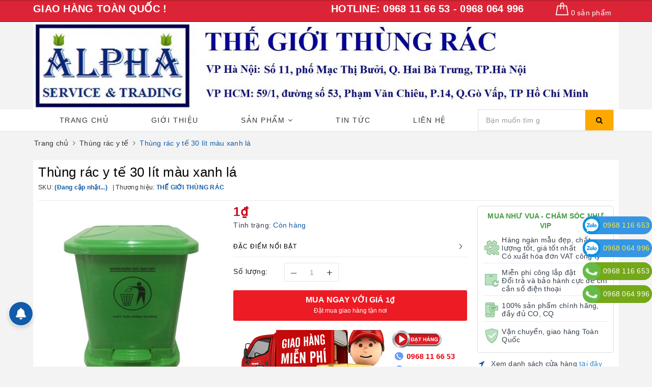

--- FILE ---
content_type: text/html; charset=utf-8
request_url: https://thegioithungrac.com.vn/thung-rac-y-te-30-lit-mau-xanh-la
body_size: 272539
content:
<!DOCTYPE html>
<html lang="vi">
	<head>
		<meta charset="UTF-8" />
		<meta name="google-site-verification" content="CKz0D-KhhU2eT9SbQ1zugTt5jRe_WmOZWl-arJBJpF8" />
		<meta name="viewport" content="width=device-width, initial-scale=1, maximum-scale=1">
		<meta name="theme-color" content="#105caa" />
		<title>Thùng rác y tế 30 lít màu xanh lá | Bán thùng đựng rác, thùng rác inox, thùng rác nhựa công cộng, thùng rác công nghiệp, gia đình, văn phòng, thùng rác to, thùng rác ngoài trời</title>
		<meta name="description" content="THẾ GIỚI THÙNG RÁC bán thùng rác y tế 30 lít màu xanh lá tại TP.HCM, Hà Nội, TP Hồ Chí Minh, Sài Gòn, Bà Rịa Vũng Tàu, Bắc Giang, Bắc Ninh, Bình Dương, Đồng Nai, Hải Dương, Hưng Yên, Khánh Hòa, Long An, Quảng Ninh, Thái Nguyên, Vĩnh Phúc, Đà Nẵng, Hải Phòng, Nam Định, Thanh Hóa, Huế, Hải Phòng, Phú Thọ Nghệ An, Lào Cai">
		<meta name="keywords" content="Thùng rác y tế 30 lít màu xanh lá, Thùng rác y tế, Thùng rác y tế 30 lít màu xanh lá, Thùng rác y tế 30L màu xanh lá, Thùng rác y tế 30 lít, Thùng rác đựng y tế 30 lít màu xanh lá, Thùng đựng rác y tế 30L màu xanh lá, Thùng rác nhựa y tế 30L màu xanh lá, thùng rác y tế, thùng rác y tế đà nẵng, thùng rác y tế Hà Nội, thùng rác y tế HCM, Bán thùng đựng rác, thùng rác inox, thùng rác nhựa công cộng, thùng rác công nghiệp, gia đình, văn phòng, thùng rác to, thùng rác ngoài trời, thegioithungrac.com.vn"/>		
		<link rel="canonical" href="https://thegioithungrac.com.vn/thung-rac-y-te-30-lit-mau-xanh-la"/>
		<link rel="dns-prefetch" href="https://thegioithungrac.com.vn">
		<link rel="dns-prefetch" href="//bizweb.dktcdn.net/">
		<link rel="dns-prefetch" href="//www.google-analytics.com/">
		<link rel="dns-prefetch" href="//www.googletagmanager.com/">
		<meta name='revisit-after' content='1 days' />
		<meta name="robots" content="noodp,index,follow" />
		<link rel="icon" href="//bizweb.dktcdn.net/100/547/812/themes/989077/assets/favicon.png?1769649567740" type="image/x-icon" />
		<meta property="og:type" content="product"><meta property="og:title" content="Thùng rác y tế 30 lít màu xanh lá">
<meta property="og:image" content="https://bizweb.dktcdn.net/thumb/grande/100/547/812/products/thung-rac-y-te-30-lit-mau-xanh-la.jpg?v=1744028205790"><meta property="og:image:secure_url" content="https://bizweb.dktcdn.net/thumb/grande/100/547/812/products/thung-rac-y-te-30-lit-mau-xanh-la.jpg?v=1744028205790">
<meta property="og:price:amount" content="1"><meta property="og:price:currency" content="VND">
	<meta property="og:description" content="THẾ GIỚI THÙNG RÁC bán thùng rác y tế 30 lít màu xanh lá tại TP.HCM, Hà Nội, TP Hồ Chí Minh, Sài Gòn, Bà Rịa Vũng Tàu, Bắc Giang, Bắc Ninh, Bình Dương, Đồng Nai, Hải Dương, Hưng Yên, Khánh Hòa, Long An, Quảng Ninh, Thái Nguyên, Vĩnh Phúc, Đà Nẵng, Hải Phòng, Nam Định, Thanh Hóa, Huế, Hải Phòng, Phú Thọ Nghệ An, Lào Cai">
	<meta property="og:url" content="https://thegioithungrac.com.vn/thung-rac-y-te-30-lit-mau-xanh-la">
	<meta property="og:site_name" content="Bán thùng đựng rác, thùng rác inox, thùng rác nhựa công cộng, thùng rác công nghiệp, gia đình, văn phòng, thùng rác to, thùng rác ngoài trời">
		<link rel="preload" as="style" type="text/css" href="//bizweb.dktcdn.net/100/547/812/themes/989077/assets/bootstrap.scss.css?1769649567740" onload="this.rel='stylesheet'" />
		<link href="//bizweb.dktcdn.net/100/547/812/themes/989077/assets/bootstrap.scss.css?1769649567740" rel="stylesheet" type="text/css" media="all" />
		<link rel="preload" as="style" type="text/css" href="//bizweb.dktcdn.net/100/547/812/themes/989077/assets/plugin.scss.css?1769649567740" onload="this.rel='stylesheet'" />
		<link href="//bizweb.dktcdn.net/100/547/812/themes/989077/assets/plugin.scss.css?1769649567740" rel="stylesheet" type="text/css" media="all" />
		<link rel="preload" as="style" type="text/css" href="//bizweb.dktcdn.net/100/547/812/themes/989077/assets/evo-main.scss.css?1769649567740" onload="this.rel='stylesheet'" />
		<link href="//bizweb.dktcdn.net/100/547/812/themes/989077/assets/evo-main.scss.css?1769649567740" rel="stylesheet" type="text/css" media="all" />
		
		
		
		
		
		
		
		
		
		
		<link rel="preload" as="style" type="text/css" href="//bizweb.dktcdn.net/100/547/812/themes/989077/assets/evo-products.scss.css?1769649567740" />
		<link href="//bizweb.dktcdn.net/100/547/812/themes/989077/assets/evo-products.scss.css?1769649567740" rel="stylesheet" type="text/css" media="all" />
		
		
		
		<link rel="preload" as="script" href="//bizweb.dktcdn.net/100/547/812/themes/989077/assets/swiper.js?1769649567740" />
		<script src="//bizweb.dktcdn.net/100/547/812/themes/989077/assets/swiper.js?1769649567740" type="text/javascript"></script>
		<script>
	var Bizweb = Bizweb || {};
	Bizweb.store = 'thegioithungrac-com-vn.mysapo.net';
	Bizweb.id = 547812;
	Bizweb.theme = {"id":989077,"name":"THẾ GIỚI THÙNG RÁC","role":"main"};
	Bizweb.template = 'product';
	if(!Bizweb.fbEventId)  Bizweb.fbEventId = 'xxxxxxxx-xxxx-4xxx-yxxx-xxxxxxxxxxxx'.replace(/[xy]/g, function (c) {
	var r = Math.random() * 16 | 0, v = c == 'x' ? r : (r & 0x3 | 0x8);
				return v.toString(16);
			});		
</script>
<script>
	(function () {
		function asyncLoad() {
			var urls = [];
			for (var i = 0; i < urls.length; i++) {
				var s = document.createElement('script');
				s.type = 'text/javascript';
				s.async = true;
				s.src = urls[i];
				var x = document.getElementsByTagName('script')[0];
				x.parentNode.insertBefore(s, x);
			}
		};
		window.attachEvent ? window.attachEvent('onload', asyncLoad) : window.addEventListener('load', asyncLoad, false);
	})();
</script>


<script>
	window.BizwebAnalytics = window.BizwebAnalytics || {};
	window.BizwebAnalytics.meta = window.BizwebAnalytics.meta || {};
	window.BizwebAnalytics.meta.currency = 'VND';
	window.BizwebAnalytics.tracking_url = '/s';

	var meta = {};
	
	meta.product = {"id": 43868556, "vendor": "THẾ GIỚI THÙNG RÁC", "name": "Thùng rác y tế 30 lít màu xanh lá",
	"type": "", "price": 1 };
	
	
	for (var attr in meta) {
	window.BizwebAnalytics.meta[attr] = meta[attr];
	}
</script>

	
		<script src="/dist/js/stats.min.js?v=96f2ff2"></script>
	












		
		<script>var ProductReviewsAppUtil=ProductReviewsAppUtil || {};</script>
		<script type="application/ld+json">
{
	"@context" : "http://schema.org",
  	"@type" : "Organization",
  	"legalName" : "Bán thùng đựng rác, thùng rác inox, thùng rác nhựa công cộng, thùng rác công nghiệp, gia đình, văn phòng, thùng rác to, thùng rác ngoài trời",
  	"url" : "https://thegioithungrac.com.vn",
  	"contactPoint":[{
    	"@type" : "ContactPoint",
    	"telephone" : "+84 0968116653",
    	"contactType" : "customer service"
  	}],
  	"logo":"//bizweb.dktcdn.net/100/547/812/themes/989077/assets/logo.png?1769649567740",
  	"sameAs":[
  	"#",
    "#"
	]
}
</script>
<script type="application/ld+json">
{
  "@context" : "http://schema.org",
  "@type" : "WebSite", 
  "name" : "Bán thùng đựng rác, thùng rác inox, thùng rác nhựa công cộng, thùng rác công nghiệp, gia đình, văn phòng, thùng rác to, thùng rác ngoài trời",
  "url" : "https://thegioithungrac.com.vn",
  "potentialAction":{
    	"@type" : "SearchAction",
    	"target" : "https://thegioithungrac.com.vn/search?query={search_term}",
    	"query-input" : "required name=search_term"
  	}                     
}
</script>
		<link rel="preload" as="script" href="//bizweb.dktcdn.net/100/547/812/themes/989077/assets/jquery-2.2.3.min.js?1769649567740" />
		<script src="//bizweb.dktcdn.net/100/547/812/themes/989077/assets/jquery-2.2.3.min.js?1769649567740" type="text/javascript"></script>
	</head>
	<body class="bg-body  product">	
		<link rel="preload" as="script" href="//bizweb.dktcdn.net/100/547/812/themes/989077/assets/api-jquery.js?1769649567740" />
		<script src="//bizweb.dktcdn.net/100/547/812/themes/989077/assets/api-jquery.js?1769649567740" type="text/javascript"></script>
		
		
		
		<div class="evo-search-bar">
	<form action="/search" method="get">
		<div class="input-group">
			<input type="text" name="query" class="search-auto form-control" placeholder="Bạn cần tìm gì hôm nay?" />
			<span class="input-group-btn">
				<button class="btn btn-default" type="submit"><i class="fa fa-search"></i></button>
			</span>
		</div>
	</form>
	<button class="site-header__search" title="Đóng tìm kiếm"><svg xmlns="http://www.w3.org/2000/svg" width="26.045" height="26.044"><g data-name="Group 470"><path d="M19.736 17.918l-4.896-4.896 4.896-4.896a1.242 1.242 0 0 0-.202-1.616 1.242 1.242 0 0 0-1.615-.202l-4.896 4.896L8.127 6.31a1.242 1.242 0 0 0-1.615.202 1.242 1.242 0 0 0-.202 1.615l4.895 4.896-4.896 4.896a1.242 1.242 0 0 0 .202 1.615 1.242 1.242 0 0 0 1.616.202l4.896-4.896 4.896 4.896a1.242 1.242 0 0 0 1.615-.202 1.242 1.242 0 0 0 .202-1.615z" data-name="Path 224" fill="#1c1c1c"></path></g></svg></button>
</div>
<header class="header">

	<div class="header-top hidden-xs hidden-sm">
		<div class="container">
			<div class="row">
				<div class="col-lg-6 col-md-6">
					<span class="giao_hang">Giao hàng toàn quốc ! </span>

				</div>

				<div class="col-lg-6 col-md-6">
					<div class="text_hot_line"><span class="giao_hang">Hotline: 0968 11 66 53 - 0968 064 996</span></div>

					<div class="evo-cart mini-cart" style="float: right;margin: 5px 15px;">
						<a href="/cart" title="Giỏ hàng" rel="nofollow" style="color: #fff;">
							<svg viewBox="0 0 100 100" data-radium="true" style="width: 25px;"><g stroke="none" stroke-width="1" fill="none" fill-rule="evenodd"><g transform="translate(-286.000000, -515.000000)" fill="#fff"><path d="M374.302082,541.184324 C374.044039,539.461671 372.581799,538.255814 370.861517,538.255814 L351.078273,538.255814 L351.078273,530.159345 C351.078273,521.804479 344.283158,515 335.93979,515 C327.596422,515 320.801307,521.804479 320.801307,530.159345 L320.801307,538.255814 L301.018063,538.255814 C299.297781,538.255814 297.835541,539.461671 297.577499,541.184324 L286.051608,610.951766 C285.87958,611.985357 286.137623,613.018949 286.825735,613.794143 C287.513848,614.569337 288.460003,615 289.492173,615 L382.387408,615 L382.473422,615 C384.451746,615 386,613.449612 386,611.468562 C386,611.037898 385.913986,610.693368 385.827972,610.348837 L374.302082,541.184324 L374.302082,541.184324 Z M327.854464,530.159345 C327.854464,525.680448 331.467057,522.062877 335.93979,522.062877 C340.412524,522.062877 344.025116,525.680448 344.025116,530.159345 L344.025116,538.255814 L327.854464,538.255814 L327.854464,530.159345 L327.854464,530.159345 Z M293.62085,608.023256 L304.028557,545.318691 L320.801307,545.318691 L320.801307,565.043066 C320.801307,567.024117 322.349561,568.574505 324.327886,568.574505 C326.30621,568.574505 327.854464,567.024117 327.854464,565.043066 L327.854464,545.318691 L344.025116,545.318691 L344.025116,565.043066 C344.025116,567.024117 345.57337,568.574505 347.551694,568.574505 C349.530019,568.574505 351.078273,567.024117 351.078273,565.043066 L351.078273,545.318691 L367.851024,545.318691 L378.25873,608.023256 L293.62085,608.023256 L293.62085,608.023256 Z"></path></g></g></svg>
							<span class="count_item_pr">0</span> sản phẩm
						</a>
						<div class="top-cart-content">					
							<ul id="cart-sidebar" class="mini-products-list count_li">
								<li class="list-item"><ul></ul></li>
								<li class="action">
									<ul>
										<li class="li-fix-1"><div class="top-subtotal">Tổng tiền thanh toán:<span class="price"></span></div></li>
										<li class="li-fix-2">
											<div class="actions clearfix">
												<a rel="nofollow" href="/cart" class="btn btn-primary" title="Giỏ hàng"><i class="fa fa-shopping-basket"></i> Giỏ hàng</a>
												<a rel="nofollow" href="/checkout" class="btn btn-checkout btn-gray" title="Thanh toán"><i class="fa fa-random"></i> Thanh toán</a>
											</div>
										</li>
									</ul>
								</li>
							</ul>
						</div>
					</div>
				</div>
			</div>
		</div>
	</div>

	<div class="evo-header-logo-search-cart">
		<div class="container">
			<div class="row">
				<div class="col-md-2 hidden-lg hidden-md logo evo-header-mobile">
					<button type="button" class="evo-flexitem evo-flexitem-fill navbar-toggle collapsed visible-sm visible-xs" id="trigger-mobile">
						<span class="icon-bar"></span>
						<span class="icon-bar"></span>
						<span class="icon-bar"></span>
					</button>
					<a href="/" class="logo-wrapper" title="Bán thùng đựng rác, thùng rác inox, thùng rác nhựa công cộng, thùng rác công nghiệp, gia đình, văn phòng, thùng rác to, thùng rác ngoài trời">
						<img src="[data-uri]" data-src="//bizweb.dktcdn.net/100/547/812/themes/989077/assets/logo.png?1769649567740" alt="Bán thùng đựng rác, thùng rác inox, thùng rác nhựa công cộng, thùng rác công nghiệp, gia đình, văn phòng, thùng rác to, thùng rác ngoài trời" class="lazy img-responsive" />
					</a>
					<div class="evo-flexitem evo-flexitem-fill visible-sm visible-xs">
						<a href="javascript:void(0);" class="site-header-search" rel="nofollow" title="Tìm kiếm">
							<i class="fa fa-search" aria-hidden="true"></i>
						</a>
						<a href="/cart" title="Giỏ hàng" rel="nofollow">
							<svg viewBox="0 0 100 100" data-radium="true" style="width: 25px;"><g stroke="none" stroke-width="1" fill="none" fill-rule="evenodd"><g transform="translate(-286.000000, -515.000000)" fill="#fff"><path d="M374.302082,541.184324 C374.044039,539.461671 372.581799,538.255814 370.861517,538.255814 L351.078273,538.255814 L351.078273,530.159345 C351.078273,521.804479 344.283158,515 335.93979,515 C327.596422,515 320.801307,521.804479 320.801307,530.159345 L320.801307,538.255814 L301.018063,538.255814 C299.297781,538.255814 297.835541,539.461671 297.577499,541.184324 L286.051608,610.951766 C285.87958,611.985357 286.137623,613.018949 286.825735,613.794143 C287.513848,614.569337 288.460003,615 289.492173,615 L382.387408,615 L382.473422,615 C384.451746,615 386,613.449612 386,611.468562 C386,611.037898 385.913986,610.693368 385.827972,610.348837 L374.302082,541.184324 L374.302082,541.184324 Z M327.854464,530.159345 C327.854464,525.680448 331.467057,522.062877 335.93979,522.062877 C340.412524,522.062877 344.025116,525.680448 344.025116,530.159345 L344.025116,538.255814 L327.854464,538.255814 L327.854464,530.159345 L327.854464,530.159345 Z M293.62085,608.023256 L304.028557,545.318691 L320.801307,545.318691 L320.801307,565.043066 C320.801307,567.024117 322.349561,568.574505 324.327886,568.574505 C326.30621,568.574505 327.854464,567.024117 327.854464,565.043066 L327.854464,545.318691 L344.025116,545.318691 L344.025116,565.043066 C344.025116,567.024117 345.57337,568.574505 347.551694,568.574505 C349.530019,568.574505 351.078273,567.024117 351.078273,565.043066 L351.078273,545.318691 L367.851024,545.318691 L378.25873,608.023256 L293.62085,608.023256 L293.62085,608.023256 Z"></path></g></g></svg>
							<span class="count_item_pr">0</span>
						</a>
					</div>
				</div>
				<div class="col-md-12 hidden-sm hidden-xs logo">
					<a href="/" class="logo-wrapper" title="Bán thùng đựng rác, thùng rác inox, thùng rác nhựa công cộng, thùng rác công nghiệp, gia đình, văn phòng, thùng rác to, thùng rác ngoài trời">
						<img src="[data-uri]" data-src="//bizweb.dktcdn.net/100/547/812/themes/989077/assets/bannertop.png?1769649567740" alt="Bán thùng đựng rác, thùng rác inox, thùng rác nhựa công cộng, thùng rác công nghiệp, gia đình, văn phòng, thùng rác to, thùng rác ngoài trời" class="lazy img-responsive" />
					</a>

				</div>



				
			</div>
		</div>
	</div>
	<div class="evo-main-nav">
		<div class="container">
			<div class="clearfix">
				<div class="col-md-3 col-lg-3 no-padding hidden-lg hidden-md">
					
<div class="mobile-main-menu hidden-lg hidden-md">
	<div class="drawer-header">
		<div id="close-nav">
			<svg viewBox="0 0 100 100" data-radium="true" style="width: 16px;"><g stroke="none" stroke-width="1" fill="none" fill-rule="evenodd"><g transform="translate(-645.000000, -879.000000)" fill="#fff"><path d="M743.998989,926.504303 L697.512507,880.032702 C696.909905,879.430293 695.962958,879 695.016011,879 C694.069064,879 693.122117,879.430293 692.519515,880.032702 L646.033033,926.504303 C644.655656,927.881239 644.655656,930.118761 646.033033,931.495697 C646.721722,932.184165 647.582582,932.528399 648.529529,932.528399 C649.476476,932.528399 650.337337,932.184165 651.026025,931.495697 L691.486482,891.048193 L691.486482,975.471601 C691.486482,977.450947 693.036031,979 695.016011,979 C696.995991,979 698.54554,977.450947 698.54554,975.471601 L698.54554,891.048193 L739.005997,931.495697 C740.383374,932.872633 742.621612,932.872633 743.998989,931.495697 C745.376366,930.118761 745.29028,927.881239 743.998989,926.504303 L743.998989,926.504303 Z" transform="translate(695.000000, 929.000000) rotate(-90.000000) translate(-695.000000, -929.000000) "></path></g></g></svg>
		</div>
		<a href="/" class="logo-wrapper" title="Bán thùng đựng rác, thùng rác inox, thùng rác nhựa công cộng, thùng rác công nghiệp, gia đình, văn phòng, thùng rác to, thùng rác ngoài trời">
			<img src="[data-uri]" data-src="//bizweb.dktcdn.net/100/547/812/themes/989077/assets/logo.png?1769649567740" alt="Bán thùng đựng rác, thùng rác inox, thùng rác nhựa công cộng, thùng rác công nghiệp, gia đình, văn phòng, thùng rác to, thùng rác ngoài trời" class="lazy img-responsive center-block" />
		</a>
		
	</div>
	<div class="ul-first-menu">
		
		<a rel="nofollow" href="/account/login" title="Đăng nhập">Đăng nhập</a>
		<a rel="nofollow" href="/account/register" title="Đăng ký">Đăng ký</a>
		
	</div>
</div>

					<div class="mainmenu mainmenu-other">
	<span>Danh mục sản phẩm</span>
	<div class="nav-cate">
		<ul id="menu2017">
			
			
			
			
			
			
			
			
			
			<li class="dropdown menu-item-count">
				<a class="evo-categories-a" href="/thung-rac" title="Thùng rác">Thùng rác<i class="fa fa-angle-down hidden-lg hidden-md" data-toggle="dropdown"></i></a>
				<div class="subcate gd-menu">
					<div class="evo-cate-list ">
						
						
						<aside>
							<a class="evo-categories-main-sub" href="/thung-rac-inox" title="Thùng rác inox">Thùng rác inox</a>
						</aside>
						
						
						
						<aside>
							<a class="evo-categories-main-sub" href="/thung-rac-nhua" title="Thùng rác nhựa">Thùng rác nhựa</a>
						</aside>
						
						
						
						<aside>
							<a class="evo-categories-main-sub" href="/thung-rac-da-hoa-cuong" title="Thùng rác đá hoa cương">Thùng rác đá hoa cương</a>
						</aside>
						
						
						
						<aside>
							<a class="evo-categories-main-sub" href="/thung-rac-cong-cong" title="Thùng rác công cộng">Thùng rác công cộng</a>
						</aside>
						
						
						
						<aside>
							<a class="evo-categories-main-sub" href="/thung-rac-cong-nghiep" title="Thùng rác công nghiệp">Thùng rác công nghiệp</a>
						</aside>
						
						
						
						<aside>
							<a class="evo-categories-main-sub" href="/thung-rac-van-phong" title="Thùng rác văn phòng">Thùng rác văn phòng</a>
						</aside>
						
						
						
						<aside>
							<a class="evo-categories-main-sub" href="/thung-rac-ngoai-troi" title="Thùng rác ngoài trời">Thùng rác ngoài trời</a>
						</aside>
						
						
						
						<aside>
							<a class="evo-categories-main-sub" href="/thung-dung-rac-gia-dinh" title="Thùng đựng rác gia đình">Thùng đựng rác gia đình</a>
						</aside>
						
						
						
						<aside>
							<a class="evo-categories-main-sub" href="/thung-rac-thong-minh-cam-ung" title="Thùng rác thông minh cảm ứng">Thùng rác thông minh cảm ứng</a>
						</aside>
						
						
						
						<aside>
							<a class="evo-categories-main-sub" href="/thung-rac-thep" title="Thùng rác thép">Thùng rác thép</a>
						</aside>
						
						
						
						<aside>
							<a class="evo-categories-main-sub" href="/thung-rac-y-te" title="Thùng rác y tế">Thùng rác y tế</a>
						</aside>
						
						
						
						<aside>
							<a class="evo-categories-main-sub" href="/thung-rac-go" title="Thùng rác gỗ">Thùng rác gỗ</a>
						</aside>
						
						
						
						<aside>
							<a class="evo-categories-main-sub" href="/thung-rac-fitis" title="Thùng rác Fitis">Thùng rác Fitis</a>
						</aside>
						
							
					</div>
					
					<div class="evo-banner-cate hidden-sm hidden-xs">
						<a href="#" title="Thùng rác">
							<img data-src="//bizweb.dktcdn.net/100/547/812/themes/989077/assets/evo-cate-image-1.jpg?1769649567740" src="[data-uri]" alt="Thùng rác" class="lazy img-responsive center-block" />
						</a>
					</div>
					
				</div>
			</li>
			
			
			
			<li class="menu-item-count">
				<a class="evo-categories-a" href="/cot-chan-inox" title="Cột chắn inox">Cột chắn inox</a>
			</li>
			
			
			
			<li class="menu-item-count">
				<a class="evo-categories-a" href="/buc-phat-bieu-buc-dung-noi-chuyen" title="Bục phát biểu - Bục đứng nói chuyện">Bục phát biểu - Bục đứng nói chuyện</a>
			</li>
			
			
			
			<li class="menu-item-count">
				<a class="evo-categories-a" href="/bang-menu-bang-chi-dan" title="Bảng Menu - Bảng chỉ dẫn">Bảng Menu - Bảng chỉ dẫn</a>
			</li>
			
			
			
			<li class="menu-item-count">
				<a class="evo-categories-a" href="/xe-lam-ve-sinh-xe-day-don-ve-sinh" title="Xe làm vệ sinh - Xe đẩy dọn vệ sinh">Xe làm vệ sinh - Xe đẩy dọn vệ sinh</a>
			</li>
			
			
			
			<li class="menu-item-count">
				<a class="evo-categories-a" href="/xe-vat-nuoc-lau-san-nha" title="Xe vắt nước lau sàn nhà">Xe vắt nước lau sàn nhà</a>
			</li>
			
			
			
			<li class="menu-item-count">
				<a class="evo-categories-a" href="/xe-day-thuc-an-nha-hang-xe-day-don-bat-dia-xe-day-don-thuc-an-3-tang" title="Xe đẩy thức ăn nhà hàng, xe đẩy dọn bát đĩa, xe đẩy dọn thức ăn 3 tầng">Xe đẩy thức ăn nhà hàng, xe đẩy dọn bát đĩa, xe đẩy dọn thức ăn 3 tầng</a>
			</li>
			
			
			
			
			
			
			<li class="dropdown menu-item-count">
				<a class="evo-categories-a" href="/thiet-bi-khach-san" title="Thiết bị khách sạn">Thiết bị khách sạn<i class="fa fa-angle-down hidden-lg hidden-md" data-toggle="dropdown"></i></a>
				<div class="subcate gd-menu">
					<div class="evo-cate-list ">
						
						
						<aside>
							<a class="evo-categories-main-sub" href="/xe-lam-buong-xe-don-phong-khach-san" title="Xe làm buồng, xe dọn phòng khách sạn">Xe làm buồng, xe dọn phòng khách sạn</a>
						</aside>
						
						
						
						<aside>
							<a class="evo-categories-main-sub" href="/xe-day-hanh-ly-khach-san" title="Xe đẩy hành lý khách sạn">Xe đẩy hành lý khách sạn</a>
						</aside>
						
						
						
						<aside>
							<a class="evo-categories-main-sub" href="/ke-de-o-du-gia-treo-o-du" title="Kệ để ô dù - Giá treo ô dù">Kệ để ô dù - Giá treo ô dù</a>
						</aside>
						
						
						
						<aside>
							<a class="evo-categories-main-sub" href="/xe-phuc-vu-phong" title="Xe phục vụ phòng">Xe phục vụ phòng</a>
						</aside>
						
						
						
						<aside>
							<a class="evo-categories-main-sub" href="/ke-gia-de-sach-bao-tap-chi" title="Kệ giá để sách báo tạp chí">Kệ giá để sách báo tạp chí</a>
						</aside>
						
							
					</div>
					
					<div class="evo-banner-cate hidden-sm hidden-xs">
						<a href="#" title="Thiết bị khách sạn">
							<img data-src="//bizweb.dktcdn.net/100/547/812/themes/989077/assets/evo-cate-image-2.jpg?1769649567740" src="[data-uri]" alt="Thiết bị khách sạn" class="lazy img-responsive center-block" />
						</a>
					</div>
					
				</div>
			</li>
			
			
			
			<li class="menu-item-count">
				<a class="evo-categories-a" href="/may-danh-giay" title="Máy đánh giày">Máy đánh giày</a>
			</li>
			
			
			
			<li class="menu-item-count">
				<a class="evo-categories-a" href="/xe-thu-gom-rac" title="Xe thu gom rác">Xe thu gom rác</a>
			</li>
			
			
		</ul>
	</div>
</div>
				</div>
				<div class="col-md-9 col-lg-9">
					
					<ul id="nav" class="nav">
	
	
	
	
	
	
	
	<li class="nav-item "><a class="nav-link" href="/" title="Trang chủ">Trang chủ</a></li>
	
	
	
	
	
	
	
	<li class="nav-item "><a class="nav-link" href="/gioi-thieu" title="Giới thiệu">Giới thiệu</a></li>
	
	
	
	
	
	
	
	<li class=" nav-item has-childs  has-mega">
		<a href="/collections/all" class="nav-link" title="Sản phẩm">Sản phẩm <i class="fa fa-angle-down" data-toggle="dropdown"></i></a>			
		
		
		



<div class="mega-content">
	<ul class="level0">
		
		
		<li class="level1 parent item fix-navs">
			<a class="hmega" href="/thung-rac" title="Thùng rác">Thùng rác <i class="fa fa-angle-down hidden-lg hidden-md" data-toggle="dropdown"></i></a>
			<ul class="level1">
				
				<li class="level2">
					<a href="/thung-rac-inox" title="Thùng rác inox">Thùng rác inox</a>
				</li>
				
				<li class="level2">
					<a href="/thung-rac-nhua" title="Thùng rác nhựa">Thùng rác nhựa</a>
				</li>
				
				<li class="level2">
					<a href="/thung-rac-da-hoa-cuong" title="Thùng rác đá hoa cương">Thùng rác đá hoa cương</a>
				</li>
				
				<li class="level2">
					<a href="/thung-rac-cong-cong" title="Thùng rác công cộng">Thùng rác công cộng</a>
				</li>
				
				<li class="level2">
					<a href="/thung-rac-cong-nghiep" title="Thùng rác công nghiệp">Thùng rác công nghiệp</a>
				</li>
				
				<li class="level2">
					<a href="/thung-rac-van-phong" title="Thùng rác văn phòng">Thùng rác văn phòng</a>
				</li>
				
				<li class="level2">
					<a href="/thung-rac-ngoai-troi" title="Thùng rác ngoài trời">Thùng rác ngoài trời</a>
				</li>
				
				<li class="level2">
					<a href="/thung-dung-rac-gia-dinh" title="Thùng đựng rác gia đình">Thùng đựng rác gia đình</a>
				</li>
				
				<li class="level2">
					<a href="/thung-rac-thong-minh-cam-ung" title="Thùng rác thông minh cảm ứng">Thùng rác thông minh cảm ứng</a>
				</li>
				
				<li class="level2">
					<a href="/thung-rac-thep" title="Thùng rác thép">Thùng rác thép</a>
				</li>
				
				<li class="level2">
					<a href="/thung-rac-y-te" title="Thùng rác y tế">Thùng rác y tế</a>
				</li>
				
				<li class="level2">
					<a href="/thung-rac-go" title="Thùng rác gỗ">Thùng rác gỗ</a>
				</li>
				
				<li class="level2">
					<a href="/thung-rac-fitis" title="Thùng rác Fitis">Thùng rác Fitis</a>
				</li>
				
			</ul>
		</li>
		
		
		
		<li class="level1 item">
			<a class="hmega" href="/cot-chan-inox" title="Cột chắn inox">Cột chắn inox</a>
		</li>
		
		
		
		<li class="level1 item">
			<a class="hmega" href="/buc-phat-bieu-buc-dung-noi-chuyen" title="Bục phát biểu - Bục đứng nói chuyện">Bục phát biểu - Bục đứng nói chuyện</a>
		</li>
		
		
		
		<li class="level1 item">
			<a class="hmega" href="/bang-menu-bang-chi-dan" title="Bảng Menu - Bảng chỉ dẫn">Bảng Menu - Bảng chỉ dẫn</a>
		</li>
		
		
		
		<li class="level1 item">
			<a class="hmega" href="/xe-lam-ve-sinh-xe-day-don-ve-sinh" title="Xe làm vệ sinh - Xe đẩy dọn vệ sinh">Xe làm vệ sinh - Xe đẩy dọn vệ sinh</a>
		</li>
		
		
		
		<li class="level1 item">
			<a class="hmega" href="/xe-vat-nuoc-lau-san-nha" title="Xe vắt nước lau sàn nhà">Xe vắt nước lau sàn nhà</a>
		</li>
		
		
		
		<li class="level1 item">
			<a class="hmega" href="/xe-day-thuc-an-nha-hang-xe-day-don-bat-dia-xe-day-don-thuc-an-3-tang" title="Xe đẩy thức ăn nhà hàng, xe đẩy dọn bát đĩa, xe đẩy dọn thức ăn 3 tầng">Xe đẩy thức ăn nhà hàng, xe đẩy dọn bát đĩa, xe đẩy dọn thức ăn 3 tầng</a>
		</li>
		
		
		
		<li class="level1 parent item fix-navs">
			<a class="hmega" href="/thiet-bi-khach-san" title="Thiết bị khách sạn">Thiết bị khách sạn <i class="fa fa-angle-down hidden-lg hidden-md" data-toggle="dropdown"></i></a>
			<ul class="level1">
				
				<li class="level2">
					<a href="/xe-lam-buong-xe-don-phong-khach-san" title="Xe làm buồng, xe dọn phòng khách sạn">Xe làm buồng, xe dọn phòng khách sạn</a>
				</li>
				
				<li class="level2">
					<a href="/xe-day-hanh-ly-khach-san" title="Xe đẩy hành lý khách sạn">Xe đẩy hành lý khách sạn</a>
				</li>
				
				<li class="level2">
					<a href="/ke-de-o-du-gia-treo-o-du" title="Kệ để ô dù - Giá treo ô dù">Kệ để ô dù - Giá treo ô dù</a>
				</li>
				
				<li class="level2">
					<a href="/xe-phuc-vu-phong" title="Xe phục vụ phòng">Xe phục vụ phòng</a>
				</li>
				
				<li class="level2">
					<a href="/ke-gia-de-sach-bao-tap-chi" title="Kệ giá để sách báo tạp chí">Kệ giá để sách báo tạp chí</a>
				</li>
				
			</ul>
		</li>
		
		
		
		<li class="level1 item">
			<a class="hmega" href="/may-danh-giay" title="Máy đánh giày">Máy đánh giày</a>
		</li>
		
		
		
		<li class="level1 item">
			<a class="hmega" href="/xe-thu-gom-rac" title="Xe thu gom rác">Xe thu gom rác</a>
		</li>
		
		
	</ul>
	<div class="image-mega hidden-sm hidden-xs">
		<a href="#1" title="Sản phẩm">
			<img src="[data-uri]" data-src="//bizweb.dktcdn.net/100/547/812/themes/989077/assets/mega-1-image-1.jpg?1769649567740" alt="Sản phẩm" class="lazy img-responsive center-block" />
		</a>
		<a href="#2" title="Sản phẩm">
			<img src="[data-uri]" data-src="//bizweb.dktcdn.net/100/547/812/themes/989077/assets/mega-1-image-2.jpg?1769649567740" alt="Sản phẩm" class="lazy img-responsive center-block" />
		</a>
	</div> 
</div>
		
	</li>
	
	
	
	
	
	
	
	<li class="nav-item "><a class="nav-link" href="/tin-tuc" title="Tin tức">Tin tức</a></li>
	
	
	
	
	
	
	
	<li class="nav-item "><a class="nav-link" href="/he-thong-cua-hang" title="Liên hệ">Liên hệ</a></li>
	
	
</ul>
					
				</div>

				<div class="col-md-3 col-lg-3 hidden-sm hidden-xs">
					<div class="evo-header-search">
						<form action="/search" method="get" style="margin-bottom: 0px;border: 1px solid #ddd;">
							<div class="input-group">
								<input type="text" name="query" class="search-auto form-control" placeholder="Bạn cần tìm gì...?" />
								<span class="input-group-btn">
									<button class="btn btn-default" type="submit"><i class="fa fa-search"></i></button>
								</span>
							</div>
						</form>
					</div>
				</div>

			</div>
		</div>
	</div>
</header>
		
		
		<link href="//bizweb.dktcdn.net/100/547/812/themes/989077/assets/picbox.scss.css?1769649567740" rel="stylesheet" type="text/css" media="all" />
		<script src="//bizweb.dktcdn.net/100/547/812/themes/989077/assets/picbox.js?1769649567740" type="text/javascript"></script>	
		
		<div class="fix-layout">
			
<section class="bread-crumb margin-bottom-10">
	<div class="container">
		<div class="row">
			<div class="col-xs-12">
				<ul class="breadcrumb" itemscope itemtype="https://schema.org/BreadcrumbList">					
					<li class="home" itemprop="itemListElement" itemscope itemtype="https://schema.org/ListItem">
						<a itemprop="item" href="/" title="Trang chủ">
							<span itemprop="name">Trang chủ</span>
							<meta itemprop="position" content="1" />
						</a>
						<span><i class="fa fa-angle-right"></i></span>
					</li>
					
					
					<li itemprop="itemListElement" itemscope itemtype="https://schema.org/ListItem">
						<a itemprop="item" href="/thung-rac-y-te" title="Thùng rác y tế">
							<span itemprop="name">Thùng rác y tế</span>
							<meta itemprop="position" content="2" />
						</a>
						<span><i class="fa fa-angle-right"></i></span>
					</li>
					
					<li itemprop="itemListElement" itemscope itemtype="https://schema.org/ListItem">
						<strong>
							<span itemprop="name">Th&#249;ng r&#225;c y tế 30 l&#237;t m&#224;u xanh l&#225;</span>
							<meta itemprop="position" content="3" />
						</strong>
					</li>
					
				</ul>
			</div>
		</div>
	</div>
</section>
<section class="product margin-top-10" itemscope itemtype="http://schema.org/Product">	
	<meta itemprop="category" content="Thùng rác y tế">
<meta itemprop="url" content="//thegioithungrac.com.vn/thung-rac-y-te-30-lit-mau-xanh-la">
<meta itemprop="name" content="Thùng rác y tế 30 lít màu xanh lá">
<meta itemprop="image" content="http://bizweb.dktcdn.net/thumb/grande/100/547/812/products/thung-rac-y-te-30-lit-mau-xanh-la.jpg?v=1744028205790">
<meta itemprop="description" content="Xin liên hệ với THẾ GIỚI THÙNG RÁC để được chiết khấu thêm">
<div class="d-none hidden" itemprop="brand" itemtype="https://schema.org/Brand" itemscope>
	<meta itemprop="name" content="THẾ GIỚI THÙNG RÁC" />
</div>
<div class="d-none hidden" itemprop="offers" itemscope itemtype="http://schema.org/Offer">
	<div class="inventory_quantity hidden" itemscope itemtype="http://schema.org/ItemAvailability">
		<span class="a-stock" itemprop="supersededBy">
			Còn hàng
		</span>
	</div>
	<link itemprop="availability" href="http://schema.org/InStock">
	<meta itemprop="priceCurrency" content="VND">
	<meta itemprop="price" content="1">
	<meta itemprop="url" content="https://thegioithungrac.com.vn/thung-rac-y-te-30-lit-mau-xanh-la">
	<span itemprop="UnitPriceSpecification" itemscope itemtype="https://schema.org/Downpayment">
		<meta itemprop="priceType" content="1">
	</span>
	<meta itemprop="priceValidUntil" content="2099-01-01">
</div>
<div class="d-none hidden" id="https://thegioithungrac.com.vn" itemprop="seller" itemtype="http://schema.org/Organization" itemscope>
	<meta itemprop="name" content="Bán thùng đựng rác, thùng rác inox, thùng rác nhựa công cộng, thùng rác công nghiệp, gia đình, văn phòng, thùng rác to, thùng rác ngoài trời" />
	<meta itemprop="url" content="https://thegioithungrac.com.vn" />
	<meta itemprop="logo" content="http://bizweb.dktcdn.net/100/547/812/themes/989077/assets/logo.png?1769649567740" />
</div>
	<div class="container">
		<div class="row details-product padding-bottom-10">
			<div class="col-md-12 col-lg-12 col-xs-12 col-sm-12 product-bottom">
				<div class="product-white-bg">
					<div class="row">
						<div class="col-xs-12 col-sm-12 col-lg-12 col-md-12 details-pro">
							<div class="product-top clearfix">
								<h1 class="title-head">Th&#249;ng r&#225;c y tế 30 l&#237;t m&#224;u xanh l&#225;</h1>
								
								<div class="sku-product clearfix">
									<div class="item-sku">
										SKU: <span class="variant-sku">(Đang cập nhật...)</span>
									</div>
									<div class="item-sku">
										Thương hiệu:
										<span class="vendor">
											
											THẾ GIỚI THÙNG RÁC
											
										</span>
									</div>
								</div>
								
							</div>
						</div>
						<div class="col-xs-12 col-sm-6 col-lg-4 col-md-4">
							<div class="relative product-image-block">
								
								<div class="slider-big-video clearfix margin-bottom-10">
									<div class="slider slider-for">
										
										<a href="//bizweb.dktcdn.net/thumb/1024x1024/100/547/812/products/thung-rac-y-te-30-lit-mau-xanh-la.jpg?v=1744028205790" title="Click để xem">
											<img src="[data-uri]" data-lazy="//bizweb.dktcdn.net/thumb/large/100/547/812/products/thung-rac-y-te-30-lit-mau-xanh-la.jpg?v=1744028205790" alt="Th&#249;ng r&#225;c y tế 30 l&#237;t m&#224;u xanh l&#225;" data-image="https://bizweb.dktcdn.net/100/547/812/products/thung-rac-y-te-30-lit-mau-xanh-la.jpg?v=1744028205790" class="img-responsive center-block">
										</a>
										
									</div>
								</div>
								<div class="slider-has-video clearfix">
									<div class="slider slider-nav">
										
										<div class="fixs">
											<img class="lazy" src="[data-uri]" data-src="https://bizweb.dktcdn.net/100/547/812/products/thung-rac-y-te-30-lit-mau-xanh-la.jpg?v=1744028205790" alt="Th&#249;ng r&#225;c y tế 30 l&#237;t m&#224;u xanh l&#225;" data-image="https://bizweb.dktcdn.net/100/547/812/products/thung-rac-y-te-30-lit-mau-xanh-la.jpg?v=1744028205790" />
										</div>
										
									</div>
								</div>
								
							</div>
						</div>
						<div class="col-xs-12 col-sm-6 col-lg-5 col-md-5 details-pro">
							<div>
								<div class="price-box clearfix">
									
									<div class="special-price">
										<span class="price product-price">1₫</span>
									</div> <!-- Giá -->
									
								</div>
								
<div class="inventory_quantity">
	<span class="stock-brand-title">Tình trạng:</span>
	
	<span class="a-stock a2">Còn hàng</span>
	
</div>
								
								
								<div class="evo-product-summary product_description margin-bottom-10">
									<a class="evo-product-tabs-header" href="javascript:void(0);">
										<span>Đặc điểm nổi bật</span>
										<svg xmlns="http://www.w3.org/2000/svg" width="5.658" height="9.903" viewBox="0 0 5.658 9.903">
											<path d="M5429 1331.94l4.451 4.451-4.451 4.452" stroke="#1c1c1c" stroke-linecap="round" fill="none" transform="translate(-5428.5 -1331.44)"></path>
										</svg>
									</a>
									<div class="rte description rte-summary">
										<p><span style="color: rgb(0, 0, 0);"><b><i>Xin liên hệ với </i></b><span style="color: rgb(43, 0, 255);"><a href="https://thegioithungrac.com.vn/" title="thế giới thùng rác" style="color: rgb(43, 0, 255);"><b><i>THẾ GIỚI THÙNG RÁC</i></b></a></span><b><i> để được chiết khấu thêm</i></b></span></p>								
									</div>
								</div>
								
								
								








							</div>
							<div class="form-product">
								<form enctype="multipart/form-data" id="add-to-cart-form" action="/cart/add" method="post" class="clearfix form-inline">
									
									<div class="box-variant clearfix  hidden ">
										
										<input type="hidden" name="variantId" value="142738292" />
										
									</div>
									<div class="clearfix form-group ">
										<div class="qty-ant clearfix custom-btn-number">
											<label>Số lượng:</label>
											<div class="custom custom-btn-numbers form-control">		
												<button onclick="var result = document.getElementById('qty'); var qty = result.value; if( !isNaN(qty) & qty > 1 ) result.value--;return false;" class="btn-minus btn-cts" type="button">–</button>
												<input type="text" class="qty input-text" id="qty" name="quantity" size="4" value="1" maxlength="3" />
												<button onclick="var result = document.getElementById('qty'); var qty = result.value; if( !isNaN(qty)) result.value++;return false;" class="btn-plus btn-cts" type="button">+</button>
											</div>
										</div>
										<div class="btn-mua">
																				
											<button type="submit" data-role='addtocart' class="btn btn-lg btn-gray btn-cart btn_buy add_to_cart">
												<span class="txt-main">Mua ngay với giá <b class="product-price">1₫</b></span>
												<span class="text-add">Đặt mua giao hàng tận nơi</span>
											</button>
											
										</div>
									</div>
								</form>
							</div>
							
							<div class="image-delivery">
								<img class="lazy" src="[data-uri]" 
									 data-src="//bizweb.dktcdn.net/100/547/812/themes/989077/assets/delivery_image.png?1769649567740" 
									 alt="Delivery" />
							</div>
							
							
							
						</div>
						<div class="col-xs-12 col-sm-12 col-lg-3 col-md-3">
							<div class="policy_intuitive">
								<div class="for-mobile">
									<h4>Mua như vua - chăm sóc như vip</h4>
									<ul class="policy_new">
										
										
										
										<li>
											<img data-src="//bizweb.dktcdn.net/100/547/812/themes/989077/assets/evo_policy_img_1.png?1769649567740" alt="Mua như vua - chăm sóc như vip" src="[data-uri]" class="lazy img-responsive center-block" />
											<p>Hàng ngàn mẫu đẹp, chất lượng tốt, giá tốt nhất</br>
Có xuất hóa đơn VAT công ty
</p>
										</li>
										
										
										
										<li>
											<img data-src="//bizweb.dktcdn.net/100/547/812/themes/989077/assets/evo_policy_img_2.png?1769649567740" alt="Mua như vua - chăm sóc như vip" src="[data-uri]" class="lazy img-responsive center-block" />
											<p>Miễn phí công lắp đặt </br>
Đổi trả và bảo hành cực dễ chỉ cần số điện thoại</p>
										</li>
										
										
										
										<li>
											<img data-src="//bizweb.dktcdn.net/100/547/812/themes/989077/assets/evo_policy_img_3.png?1769649567740" alt="Mua như vua - chăm sóc như vip" src="[data-uri]" class="lazy img-responsive center-block" />
											<p></b>100% </b> sản phẩm chính hãng, đầy đủ CO, CQ</p>
										</li>
										
										
										
										<li>
											<img data-src="//bizweb.dktcdn.net/100/547/812/themes/989077/assets/evo_policy_img_4.png?1769649567740" alt="Mua như vua - chăm sóc như vip" src="[data-uri]" class="lazy img-responsive center-block" />
											<p>Vận chuyển, giao hàng </b> Toàn Quốc </b></p>
										</li>
										
									</ul>
								</div>
								
								<div class="store-place">
									<i class="fa fa-location-arrow" aria-hidden="true"></i> <span>Xem danh sách cửa hàng <a href='/he-thong-cua-hang' title='tại đây'>tại đây</a></span>
								</div>
								
							</div>
						</div>
					</div>
				</div>
			</div>
			<div class="col-xs-12 col-sm-8 col-lg-9 col-md-9 margin-top-20">
				<div class="product-white-bg">
					<div class="product-tab e-tabs padding-bottom-10 evo-tab-product-mobile">	
						<ul class="tabs tabs-title clearfix hidden-xs">	
							<li class="tab-link" data-tab="tab-1">Mô tả</li>
							<li class="tab-link" data-tab="tab-2">Giới thiệu</li>
							
						</ul>																									
						
						<div id="tab-1" class="tab-content active">
							<a class="evo-product-tabs-header hidden-lg hidden-md hidden-sm" href="javascript:void(0);">
								<span>Mô tả</span>
								<svg xmlns="http://www.w3.org/2000/svg" width="5.658" height="9.903" viewBox="0 0 5.658 9.903">
									<path d="M5429 1331.94l4.451 4.451-4.451 4.452" stroke="#1c1c1c" stroke-linecap="round" fill="none" transform="translate(-5428.5 -1331.44)"></path>
								</svg>
							</a>
							<div class="rte">
								
								
								
								<h1><span style="color: rgb(0, 0, 0);"><a rel="noopener" style="color: rgb(0, 0, 0);" href="https://thegioithungrac.com.vn/thung-rac-y-te" title="Thùng rác y tế" data-mce-href="https://thegioithungrac.com.vn/thung-rac-y-te" target="_blank">Thùng rác y tế</a> 30 lít màu xanh lá</span></h1>
<table style="width: 830px;" width="718">
<tbody>
<tr height="63">
<td style="width: 134.421px;" width="123" height="63" class="xl63"><span style="color: rgb(0, 0, 0);">Đặc điểm:</span></td>
<td width="3" class="xl64"><span style="color: rgb(0, 0, 0);">&nbsp;</span></td>
<td style="width: 693.228px;" width="592" class="xl65"><span style="color: rgb(0, 0, 0);"><a rel="noopener" style="color: rgb(0, 0, 0);" href="https://thegioithungrac.com.vn/thung-rac-nhua" title="thùng rác nhựa" data-mce-href="https://thegioithungrac.com.vn/thung-rac-nhua" target="_blank">Thùng rác nhựa</a>&nbsp;đạp chân, nắp thùng rác tự động mở ra khi đạp chân và tự động đóng kín lại khi nhả chân.<br>Có xô nhựa để đựng rác ở bên trong</span></td>
</tr>
<tr height="84">
<td style="width: 134.421px;" width="123" height="84" class="xl63"><span style="color: rgb(0, 0, 0);">Kích thước:</span></td>
<td width="3" class="xl64"><span style="color: rgb(0, 0, 0);">&nbsp;</span></td>
<td style="width: 693.228px;" width="592" class="xl65"><span style="color: rgb(0, 0, 0);">Dung tích: 30 lít<br>- Chiều dài:&nbsp;&nbsp;&nbsp; 35 cm<br>- Chiều rộng:&nbsp; 34.5 cm<br>- Chiều cao:&nbsp;&nbsp; 42 cm</span></td>
</tr>
<tr height="29">
<td style="width: 134.421px;" width="123" height="29" class="xl63"><span style="color: rgb(0, 0, 0);">Chất liệu:</span></td>
<td width="3" class="xl64"><span style="color: rgb(0, 0, 0);">&nbsp;</span></td>
<td style="width: 693.228px;" width="592" class="xl65"><span style="color: rgb(0, 0, 0);"><a rel="noopener" style="color: rgb(0, 0, 0);" href="https://thungracngon.vn/thung-rac-nhua" title="Thùng rác nhựa" data-mce-href="https://thungracngon.vn/thung-rac-nhua" target="_blank">Thùng rác nhựa</a> HDPE</span></td>
</tr>
<tr height="29">
<td style="width: 134.421px;" width="123" height="29" class="xl63"><span style="color: rgb(0, 0, 0);">Màu sắc:</span></td>
<td width="3" class="xl64"><span style="color: rgb(0, 0, 0);">&nbsp;</span></td>
<td style="width: 693.228px;" width="592" class="xl65"><span style="color: rgb(0, 0, 0);">Xanh lá cây, Xanh dương, Vàng, Đen, Trắng</span></td>
</tr>
<tr height="51">
<td style="width: 134.421px;" width="123" height="51" class="xl63"><span style="color: rgb(0, 0, 0);">Vị trí đặt:</span></td>
<td width="3" class="xl64"><span style="color: rgb(0, 0, 0);">&nbsp;</span></td>
<td style="width: 693.228px;" width="592" class="xl65"><span style="color: rgb(0, 0, 0);"><a rel="noopener" style="color: rgb(0, 0, 0);" href="https://thungracngon.vn/thung-rac-y-te" title="thùng rác y tế" data-mce-href="https://thungracngon.vn/thung-rac-y-te" target="_blank">Thùng rác y tế</a> 30 lít màu xanh lá thích hợp đặt ở nơi thu gom rác thích hợp đặt ở nơi thu gom rác nhà máy, văn phòng làm việc, hoặc bệnh viện, cơ sở y tế.</span></td>
</tr>
</tbody>
</table>
<p style="text-align: justify;"><span style="color: rgb(0, 0, 0); font-size: 14px;"><span data-mce-style="font-size: 26px; color: rgb(0, 0, 0);"><a href="https://thegioithungrac.com.vn/thung-rac-y-te" title="Thùng đựng rác y tế" style="color: rgb(0, 0, 0);" rel="noopener" target="_blank">Thùng đựng rác y tế</a></span><span data-mce-style="font-size: 26px; color: rgb(0, 0, 0);"> 30L được phủ chất chống tia cực tím (UV) giúp cho thùng rác không bị lão hóa khi để ngoài trời nắng hoặc thời tiết khắc nghiệt trong thời gian dài.</span></span></p>
<p style="text-align: justify;"><span style="font-size: 14px; color: rgb(0, 0, 0);"><a href="https://thegioithungrac.com.vn/thung-rac-y-te" title="Thùng rác nhựa y tế" style="color: rgb(0, 0, 0);" rel="noopener" target="_blank">Thùng rác nhựa y tế</a> 30L với thiết kế chân đạp tiện lợi, sản phẩm hạn chế sự tiếp xúc với chất thải và đảm bảo vệ sinh sạch sẽ cho người dùng. <a href="https://thegioithungrac.com.vn/" title="Thùng đựng rác" style="color: rgb(0, 0, 0);" rel="noopener" target="_blank">Thùng đựng rác</a> có nắp đậy kín đảm bảo ngăn mùi, ngăn nước tràn vào thùng.</span></p>
<p style="text-align: justify;"><span style="font-size: 14px; color: rgb(0, 0, 0);">Bề mặt <a href="https://thungracngon.vn/" title="thùng rác" rel="noopener" style="color: rgb(0, 0, 0);" target="_blank">thùng rác</a> 30 lít nhẵn, mịn làm cho việc vệ sinh trở nên dễ dàng hơn.</span></p>
<p><img src="https://bizweb.dktcdn.net/100/547/812/files/thung-rac-y-te-30-lit-mau-xanh-la.jpg?v=1744028007027" width="516" height="516" alt="Thùng rác y tế 30 lít màu xanh lá"></p>
<p><span style="color: rgb(0, 0, 0); font-size: 14px;"><a style="color: rgb(0, 0, 0);" rel="noopener" title="Thùng rác" href="https://thegioithungrac.com.vn/" target="_blank">Thùng rác</a> y tế 30L có đầy đủ các màu: xanh lá, vàng, đen, trắng</span></p>
<p>&nbsp;</p>
<p><strong>Xem thêm: </strong>&nbsp;<span style="color: rgb(43, 0, 255);" data-mce-style="color: rgb(43, 0, 255);"><strong><a rel="noopener" href="https://thegioithungrac.com.vn/thung-rac-van-phong" title="Thùng rác văn phòng" style="color: rgb(43, 0, 255);" target="_blank" data-mce-href="https://thegioithungrac.com.vn/thung-rac-van-phong" data-mce-style="color: rgb(43, 0, 255);">Thùng rác văn phòng</a>,&nbsp;<a rel="noopener" href="https://thegioithungrac.com.vn/thung-rac-inox" title="thùng rác inox" style="color: rgb(43, 0, 255);" target="_blank" data-mce-href="https://thegioithungrac.com.vn/thung-rac-inox" data-mce-style="color: rgb(43, 0, 255);">thùng rác inox</a><a href="http://thegioithungrac.com.vn/thung-rac-inox.html" data-cke-saved-href="http://thegioithungrac.com.vn/thung-rac-inox.html" style="color: rgb(43, 0, 255);" data-mce-href="http://thegioithungrac.com.vn/thung-rac-inox.html" data-mce-style="color: rgb(43, 0, 255);"></a>,&nbsp;<a rel="noopener" href="https://thegioithungrac.com.vn/thung-rac-nhua" title="thùng rác nhựa" style="color: rgb(43, 0, 255);" target="_blank" data-mce-href="https://thegioithungrac.com.vn/thung-rac-nhua" data-mce-style="color: rgb(43, 0, 255);">thùng rác nhựa</a>,&nbsp;<a rel="noopener" href="https://thegioithungrac.com.vn/cot-chan-inox" title="cột chắn inox" style="color: rgb(43, 0, 255);" target="_blank" data-mce-href="https://thegioithungrac.com.vn/cot-chan-inox" data-mce-style="color: rgb(43, 0, 255);">cột chắn inox</a>&nbsp;,&nbsp;<span style="color: rgb(9, 9, 230);"><a style="color: rgb(9, 9, 230);" rel="noopener" title="thùng rác công cộng" href="https://thegioithungrac.com.vn/thung-rac-cong-cong" target="_blank">thùng rác công cộng</a></span> , <span style="color: rgb(45, 0, 255);"><a style="color: rgb(45, 0, 255);" rel="noopener" title="thùng rác Fitis" href="https://thungracngon.vn/thung-rac-fitis" target="_blank">thùng rác Fitis</a>, <a style="color: rgb(45, 0, 255);" rel="noopener" title="bục phát biểu" href="https://thungracngon.vn/buc-phat-bieu-buc-dung-noi-chuyen" target="_blank">bục phát biểu</a></span></strong></span> , <a href="https://thegioithungrac.com.vn/thung-rac-ngoai-troi" title="thùng rác ngoài trời" rel="noopener" target="_blank"><span style="color: rgb(43, 0, 255);"><strong>thùng rác ngoài trời</strong></span></a><br><span style="color: rgb(43, 0, 255);" data-mce-style="color: rgb(43, 0, 255);"></span></p>
<p>&nbsp;</p>
<p><span style="color: rgb(0, 0, 0);" data-mce-style="color: rgb(0, 0, 0);"><strong>CÔNG TY TNHH DỊCH VỤ VÀ THƯƠNG MẠI ALPHA</strong></span></p>
<p><span style="color: rgb(0, 0, 0);" data-mce-style="color: rgb(0, 0, 0);"><strong>VP Hà Nội:&nbsp;</strong>Số 11, phố Mạc Thị Bưởi, Q. Hai Bà Trưng, TP.Hà Nội</span></p>
<p><span style="color: rgb(0, 0, 0);" data-mce-style="color: rgb(0, 0, 0);"><strong>VP HCM: </strong>59/1, đường số 53, Phạm Văn Chiêu, phường 14, Q. Gò Vấp, TP.Hồ Chí Minh</span></p>
<p><span style="color: rgb(0, 0, 0);" data-mce-style="color: rgb(0, 0, 0);"><strong>Website</strong>:&nbsp;<b><span style="color: rgb(27, 6, 190);" data-mce-style="color: rgb(27, 6, 190);"><a style="color: rgb(27, 6, 190);" href="https://thegioithungrac.com.vn/" title="thế giới thùng rác" data-mce-href="https://thegioithungrac.com.vn/" data-mce-style="color: rgb(27, 6, 190);">thegioithungrac.com.vn</a></span><a style="color: rgb(0, 0, 0);" href="http://thungracngon.vn/" data-cke-saved-href="http://thungracngon.vn/" data-mce-href="http://thungracngon.vn/" data-mce-style="color: rgb(0, 0, 0);"></a></b></span></p>
<p><span style="color: rgb(0, 0, 0);" data-mce-style="color: rgb(0, 0, 0);"><strong>Hotline</strong>:&nbsp;<strong>0968 11 66 53 -&nbsp;0968 064 996</strong></span></p>
								
							</div>
						</div>
						
						
						<div id="tab-2" class="tab-content">
							<a class="evo-product-tabs-header hidden-lg hidden-md hidden-sm" href="javascript:void(0);">
								<span>Giới thiệu</span>
								<svg xmlns="http://www.w3.org/2000/svg" width="5.658" height="9.903" viewBox="0 0 5.658 9.903">
									<path d="M5429 1331.94l4.451 4.451-4.451 4.452" stroke="#1c1c1c" stroke-linecap="round" fill="none" transform="translate(-5428.5 -1331.44)"></path>
								</svg>
							</a>
							<div class="rte">
								<p style="text-align: justify;"><span style="color: rgb(0, 0, 0);"><a style="color: rgb(0, 0, 0);" title="THẾ GIỚI THÙNG RÁC" href="https://thegioithungrac.com.vn/" target="_blank" rel="noopener"><strong><span style="font-size: 16px;">THẾ GIỚI THÙNG RÁC</span></strong></a><span style="font-size: 16px;"> :&nbsp;Địa chỉ báo giá, nơi mua bán tất cả các loại&nbsp;<a style="color: rgb(0, 0, 0);" title="thùng đựng rác" href="https://thegioithungrac.com.vn/" target="_blank" rel="noopener">thùng đựng rác</a>&nbsp;,&nbsp;<a style="color: rgb(0, 0, 0);" title="thùng rác" href="https://thegioithungrac.com.vn/" target="_blank" rel="noopener">thùng rác</a>&nbsp;,&nbsp;<a style="color: rgb(0, 0, 0);" title="sọt rác" href="https://thegioithungrac.com.vn/" target="_blank" rel="noopener">sọt rác</a>&nbsp;:&nbsp;<a style="color: rgb(0, 0, 0);" title="thùng rác inox" href="https://thegioithungrac.com.vn/thung-rac-inox" target="_blank" rel="noopener">thùng rác inox</a>&nbsp;,&nbsp;<a style="color: rgb(0, 0, 0);" title="thùng rác nhựa" href="https://thegioithungrac.com.vn/thung-rac-nhua" target="_blank" rel="noopener">thùng rác nhựa</a>&nbsp;,&nbsp;<a style="color: rgb(0, 0, 0);" title="cột chắn inox" href="https://thegioithungrac.com.vn/cot-chan-inox" target="_blank" rel="noopener">cột chắn inox</a>&nbsp;,&nbsp;<a style="color: rgb(0, 0, 0);" title="thùng rác văn phòng" href="https://thegioithungrac.com.vn/thung-rac-van-phong" target="_blank" rel="noopener">thùng rác văn phòng</a>&nbsp;,&nbsp;<a style="color: rgb(0, 0, 0);" title="thùng rác ngoài trời" href="https://thegioithungrac.com.vn/thung-rac-ngoai-troi" target="_blank" rel="noopener">thùng rác ngoài trời</a>&nbsp;,&nbsp;<a style="color: rgb(0, 0, 0);" title="thùng rác công cộng" href="https://thegioithungrac.com.vn/thung-rac-cong-cong" target="_blank" rel="noopener">thùng rác công cộng</a>&nbsp;,&nbsp;<a style="color: rgb(0, 0, 0);" title="thùng rác đá hoa cương" href="https://thegioithungrac.com.vn/thung-rac-da-hoa-cuong" target="_blank" rel="noopener">thùng rác đá hoa cương</a>&nbsp;,&nbsp;<a style="color: rgb(0, 0, 0);" title="thùng rác khách sạn" href="https://thegioithungrac.com.vn/thung-rac-da-hoa-cuong" target="_blank" rel="noopener">thùng rác khách sạn</a>&nbsp;,&nbsp;<a style="color: rgb(0, 0, 0);" title="thùng rác công nghiệp" href="https://thegioithungrac.com.vn/thung-rac-cong-nghiep" target="_blank" rel="noopener">thùng rác công nghiệp</a> , <a style="color: rgb(0, 0, 0);" title="thùng rác gia đình" href="https://thegioithungrac.com.vn/thung-dung-rac-gia-dinh" target="_blank" rel="noopener">thùng rác gia đình</a> tại Sài Gòn, TPHCM, Hà Nội, Đà Nẵng, Bình Dương, Hải Phòng, Quảng Ninh và trên Toàn Quốc</span></span></p>
<p style="text-align: justify;">&nbsp;</p>
<p style="text-align: justify; background: white; margin: 0mm 0mm 7.5pt 0mm;"><span style="font-size: 16px;"><strong><span style="color: black;">CÔNG TY TNHH DỊCH VỤ VÀ THƯƠNG MẠI ALPHA</span></strong><span style="font-family: Arial, sans-serif; color: rgb(136, 136, 136);"></span></span></p>
<p style="text-align: justify; background: white; margin: 0mm 0mm 7.5pt 0mm;"><span style="font-size: 16px;"><span style="color: black;">VP Hà Nội:&nbsp; &nbsp;Số 11, phố Mạc Thị Bưởi, quận Hai Bà Trưng, TP.Hà Nội</span><span style="font-family: Arial, sans-serif; color: rgb(136, 136, 136);"></span></span></p>
<p style="text-align: justify; background: white; margin: 0mm 0mm 7.5pt 0mm;"><span style="font-size: 16px;"><span style="color: black;">VP HCM:&nbsp;&nbsp;&nbsp; &nbsp;59/1, đường số 53, Phạm Văn Chiêu, phường 14, Q. Gò Vấp, TP.Hồ Chí Minh</span><span style="font-family: Arial, sans-serif; color: rgb(136, 136, 136);"></span></span></p>
<p style="text-align: justify; background: white; margin: 0mm 0mm 7.5pt 0mm;"><span style="font-size: 16px;"><span style="color: black;">Website:&nbsp; &nbsp; &nbsp; &nbsp;&nbsp;</span><span style="color: rgb(43, 0, 255);"><strong><a href="https://thegioithungrac.com.vn/" target="_blank" title="thế giới thùng rác" style="color: rgb(43, 0, 255);" rel="noopener">thegioithungrac.com.vn</a></strong></span><span style="font-family: Arial, sans-serif; color: rgb(102, 102, 102);"></span></span></p>
<p style="text-align: justify; background: white; margin: 0mm 0mm 7.5pt 0mm;"><span style="font-size: 16px; color: black;">Hotline:&nbsp; &nbsp; &nbsp; &nbsp;&nbsp;024 625 44 652&nbsp;- 028 6650 2536 - 0968 11 66 53 -0968 064 996</span><span style="font-size: 10.0pt; font-family: 'Arial',sans-serif; color: #666666;"></span></p>
<p style="text-align: justify; background: white; margin: 0mm 0mm 7.5pt 0mm;">&nbsp;</p>
<p style="padding-left: 80px;"><span style="color: rgb(0, 0, 0);"><img src="[data-uri]" alt="thế giới thùng rác"></span></p>
							</div>
						</div>
						
						
					</div>				
				</div>
			</div>
			
			<div class="col-xs-12 col-sm-4 col-lg-3 col-md-3 margin-top-20">
				<div class="product-white-bg">
					




<div class="similar-product">
	<div class="right-bestsell">
		<h2><a href="san-pham-noi-bat" title="Bạn có thể thích">Bạn có thể thích</a></h2>
		<div class="list-bestsell">
			
			 
<div class="evo-product-slide-item">
	<div class="product-img">
		
		<a href="/thung-rac-inox-sanh-dep-sang-trong-phu-nano-chong-bam-van-tay-a8" title="Th&#249;ng r&#225;c inox sảnh đẹp sang trọng, phủ Nano chống b&#225;m v&#226;n tay A8" class="image-resize">
			<img class="lazy" src="[data-uri]" data-src="//bizweb.dktcdn.net/thumb/large/100/547/812/products/thung-rac-inox-sanh-dep-sang-trong-a8.jpg?v=1742094102310" alt="Th&#249;ng r&#225;c inox sảnh đẹp sang trọng, phủ Nano chống b&#225;m v&#226;n tay A8" />
		</a>
	</div>
	<div class="product-detail clearfix">
		<div class="pro-brand">
			
			<a href="/search?query=vendor:TH%E1%BA%BE%20GI%E1%BB%9AI%20TH%C3%99NG%20R%C3%81C" title="THẾ GIỚI TH&#217;NG R&#193;C">THẾ GIỚI TH&#217;NG R&#193;C</a>
			
		</div>
		<h3 class="pro-name">
			<a href="/thung-rac-inox-sanh-dep-sang-trong-phu-nano-chong-bam-van-tay-a8" title="Th&#249;ng r&#225;c inox sảnh đẹp sang trọng, phủ Nano chống b&#225;m v&#226;n tay A8">Th&#249;ng r&#225;c inox sảnh đẹp sang trọng, phủ Nano chống b&#225;m v&#226;n tay A8</a>
		</h3>
		<div class="box-pro-prices">	
			<p class="pro-price">
				
				
				1₫
				
				
			</p>
		</div>
	</div>
</div>
			
			 
<div class="evo-product-slide-item">
	<div class="product-img">
		
		<a href="/thung-rac-thong-minh-cam-ung-tu-dong-30-lit" title="Th&#249;ng r&#225;c th&#244;ng minh cảm ứng tự động 30 l&#237;t" class="image-resize">
			<img class="lazy" src="[data-uri]" data-src="//bizweb.dktcdn.net/thumb/large/100/547/812/products/thung-rac-thong-minh-cam-ung-tu-dong-30-lit.jpg?v=1742094468700" alt="Th&#249;ng r&#225;c th&#244;ng minh cảm ứng tự động 30 l&#237;t" />
		</a>
	</div>
	<div class="product-detail clearfix">
		<div class="pro-brand">
			
			<a href="/search?query=vendor:TH%E1%BA%BE%20GI%E1%BB%9AI%20TH%C3%99NG%20R%C3%81C" title="THẾ GIỚI TH&#217;NG R&#193;C">THẾ GIỚI TH&#217;NG R&#193;C</a>
			
		</div>
		<h3 class="pro-name">
			<a href="/thung-rac-thong-minh-cam-ung-tu-dong-30-lit" title="Th&#249;ng r&#225;c th&#244;ng minh cảm ứng tự động 30 l&#237;t">Th&#249;ng r&#225;c th&#244;ng minh cảm ứng tự động 30 l&#237;t</a>
		</h3>
		<div class="box-pro-prices">	
			<p class="pro-price">
				
				
				2.180.000₫
				
				
			</p>
		</div>
	</div>
</div>
			
			 
<div class="evo-product-slide-item">
	<div class="product-img">
		
		<a href="/thung-rac-inox-vuong-nap-bap-benh-a34-g" title="Th&#249;ng r&#225;c inox vu&#244;ng nắp bập b&#234;nh A34-G" class="image-resize">
			<img class="lazy" src="[data-uri]" data-src="//bizweb.dktcdn.net/thumb/large/100/547/812/products/thung-rac-inox-vuong-nap-bap-benh-a34-g.jpg?v=1742914259427" alt="Th&#249;ng r&#225;c inox vu&#244;ng nắp bập b&#234;nh A34-G" />
		</a>
	</div>
	<div class="product-detail clearfix">
		<div class="pro-brand">
			
			<a href="/search?query=vendor:TH%E1%BA%BE%20GI%E1%BB%9AI%20TH%C3%99NG%20R%C3%81C" title="THẾ GIỚI TH&#217;NG R&#193;C">THẾ GIỚI TH&#217;NG R&#193;C</a>
			
		</div>
		<h3 class="pro-name">
			<a href="/thung-rac-inox-vuong-nap-bap-benh-a34-g" title="Th&#249;ng r&#225;c inox vu&#244;ng nắp bập b&#234;nh A34-G">Th&#249;ng r&#225;c inox vu&#244;ng nắp bập b&#234;nh A34-G</a>
		</h3>
		<div class="box-pro-prices">	
			<p class="pro-price">
				
				
				950.000₫
				
				
			</p>
		</div>
	</div>
</div>
			
			 
<div class="evo-product-slide-item">
	<div class="product-img">
		
		<a href="/thung-rac-inox-ngoai-troi-a53" title="Th&#249;ng r&#225;c inox ngo&#224;i trời A53" class="image-resize">
			<img class="lazy" src="[data-uri]" data-src="//bizweb.dktcdn.net/thumb/large/100/547/812/products/thung-rac-inox-ngoai-troi-a53.jpg?v=1738758104767" alt="Th&#249;ng r&#225;c inox ngo&#224;i trời A53" />
		</a>
	</div>
	<div class="product-detail clearfix">
		<div class="pro-brand">
			
			<a href="/search?query=vendor:" title=""></a>
			
		</div>
		<h3 class="pro-name">
			<a href="/thung-rac-inox-ngoai-troi-a53" title="Th&#249;ng r&#225;c inox ngo&#224;i trời A53">Th&#249;ng r&#225;c inox ngo&#224;i trời A53</a>
		</h3>
		<div class="box-pro-prices">	
			<p class="pro-price">
				
				
				2.000.000₫
				
				
			</p>
		</div>
	</div>
</div>
			
			 
<div class="evo-product-slide-item">
	<div class="product-img">
		
		<a href="/thung-rac-inox-co-gat-tan-thuoc-a35-y" title="Th&#249;ng r&#225;c inox c&#243; gạt t&#224;n thuốc A35-Y" class="image-resize">
			<img class="lazy" src="[data-uri]" data-src="//bizweb.dktcdn.net/thumb/large/100/547/812/products/thung-rac-inox-a35-y-gat-tan.jpg?v=1740659330657" alt="Th&#249;ng r&#225;c inox c&#243; gạt t&#224;n thuốc A35-Y" />
		</a>
	</div>
	<div class="product-detail clearfix">
		<div class="pro-brand">
			
			<a href="/search?query=vendor:TH%E1%BA%BE%20GI%E1%BB%9AI%20TH%C3%99NG%20R%C3%81C" title="THẾ GIỚI TH&#217;NG R&#193;C">THẾ GIỚI TH&#217;NG R&#193;C</a>
			
		</div>
		<h3 class="pro-name">
			<a href="/thung-rac-inox-co-gat-tan-thuoc-a35-y" title="Th&#249;ng r&#225;c inox c&#243; gạt t&#224;n thuốc A35-Y">Th&#249;ng r&#225;c inox c&#243; gạt t&#224;n thuốc A35-Y</a>
		</h3>
		<div class="box-pro-prices">	
			<p class="pro-price">
				
				
				1.400.000₫
				
				
			</p>
		</div>
	</div>
</div>
			
			 
<div class="evo-product-slide-item">
	<div class="product-img">
		
		<a href="/thung-rac-inox-da-hoa-cuong-nap-lat-a11" title="Th&#249;ng r&#225;c inox đ&#225; hoa cương nắp lật A11" class="image-resize">
			<img class="lazy" src="[data-uri]" data-src="//bizweb.dktcdn.net/thumb/large/100/547/812/products/thung-rac-inox-da-hoa-cuong-nap-lat-a11.jpg?v=1742104803297" alt="Th&#249;ng r&#225;c inox đ&#225; hoa cương nắp lật A11" />
		</a>
	</div>
	<div class="product-detail clearfix">
		<div class="pro-brand">
			
			<a href="/search?query=vendor:TH%E1%BA%BE%20GI%E1%BB%9AI%20TH%C3%99NG%20R%C3%81C" title="THẾ GIỚI TH&#217;NG R&#193;C">THẾ GIỚI TH&#217;NG R&#193;C</a>
			
		</div>
		<h3 class="pro-name">
			<a href="/thung-rac-inox-da-hoa-cuong-nap-lat-a11" title="Th&#249;ng r&#225;c inox đ&#225; hoa cương nắp lật A11">Th&#249;ng r&#225;c inox đ&#225; hoa cương nắp lật A11</a>
		</h3>
		<div class="box-pro-prices">	
			<p class="pro-price">
				
				
				1.550.000₫
				
				
			</p>
		</div>
	</div>
</div>
			
			 
<div class="evo-product-slide-item">
	<div class="product-img">
		
		<a href="/thung-rac-inox-da-hoa-cuong-a15" title="Th&#249;ng r&#225;c inox đ&#225; hoa cương A15" class="image-resize">
			<img class="lazy" src="[data-uri]" data-src="//bizweb.dktcdn.net/thumb/large/100/547/812/products/thung-rac-inox-da-hoa-cuong-a15.jpg?v=1741963155430" alt="Th&#249;ng r&#225;c inox đ&#225; hoa cương A15" />
		</a>
	</div>
	<div class="product-detail clearfix">
		<div class="pro-brand">
			
			<a href="/search?query=vendor:TH%E1%BA%BE%20GI%E1%BB%9AI%20TH%C3%99NG%20R%C3%81C" title="THẾ GIỚI TH&#217;NG R&#193;C">THẾ GIỚI TH&#217;NG R&#193;C</a>
			
		</div>
		<h3 class="pro-name">
			<a href="/thung-rac-inox-da-hoa-cuong-a15" title="Th&#249;ng r&#225;c inox đ&#225; hoa cương A15">Th&#249;ng r&#225;c inox đ&#225; hoa cương A15</a>
		</h3>
		<div class="box-pro-prices">	
			<p class="pro-price">
				
				
				1.100.000₫
				
				
			</p>
		</div>
	</div>
</div>
			
			 
<div class="evo-product-slide-item">
	<div class="product-img">
		
		<a href="/thung-rac-inox-da-hoa-cuong-a16" title="Th&#249;ng r&#225;c inox đ&#225; hoa cương A16" class="image-resize">
			<img class="lazy" src="[data-uri]" data-src="//bizweb.dktcdn.net/thumb/large/100/547/812/products/thung-rac-inox-da-hoa-cuong-a16.jpg?v=1738758102237" alt="Th&#249;ng r&#225;c inox đ&#225; hoa cương A16" />
		</a>
	</div>
	<div class="product-detail clearfix">
		<div class="pro-brand">
			
			<a href="/search?query=vendor:TH%E1%BA%BE%20GI%E1%BB%9AI%20TH%C3%99NG%20R%C3%81C" title="THẾ GIỚI TH&#217;NG R&#193;C">THẾ GIỚI TH&#217;NG R&#193;C</a>
			
		</div>
		<h3 class="pro-name">
			<a href="/thung-rac-inox-da-hoa-cuong-a16" title="Th&#249;ng r&#225;c inox đ&#225; hoa cương A16">Th&#249;ng r&#225;c inox đ&#225; hoa cương A16</a>
		</h3>
		<div class="box-pro-prices">	
			<p class="pro-price">
				
				
				1.100.000₫
				
				
			</p>
		</div>
	</div>
</div>
			
			 
<div class="evo-product-slide-item">
	<div class="product-img">
		
		<a href="/thung-rac-inox-mau-moi-sang-trong-a86" title="Th&#249;ng r&#225;c inox mẫu mới sang trọng A86" class="image-resize">
			<img class="lazy" src="[data-uri]" data-src="//bizweb.dktcdn.net/thumb/large/100/547/812/products/thung-rac-inox-mau-moi-sang-trong-a86.jpg?v=1742105542487" alt="Th&#249;ng r&#225;c inox mẫu mới sang trọng A86" />
		</a>
	</div>
	<div class="product-detail clearfix">
		<div class="pro-brand">
			
			<a href="/search?query=vendor:TH%E1%BA%BE%20GI%E1%BB%9AI%20TH%C3%99NG%20R%C3%81C" title="THẾ GIỚI TH&#217;NG R&#193;C">THẾ GIỚI TH&#217;NG R&#193;C</a>
			
		</div>
		<h3 class="pro-name">
			<a href="/thung-rac-inox-mau-moi-sang-trong-a86" title="Th&#249;ng r&#225;c inox mẫu mới sang trọng A86">Th&#249;ng r&#225;c inox mẫu mới sang trọng A86</a>
		</h3>
		<div class="box-pro-prices">	
			<p class="pro-price">
				
				
				1₫
				
				
			</p>
		</div>
	</div>
</div>
			
			 
<div class="evo-product-slide-item">
	<div class="product-img">
		
		<a href="/thung-rac-da-hoa-cuong-a17-b" title="Th&#249;ng r&#225;c đ&#225; hoa cương A17-B" class="image-resize">
			<img class="lazy" src="[data-uri]" data-src="//bizweb.dktcdn.net/thumb/large/100/547/812/products/thung-rac-da-hoa-cuong-a17-b.jpg?v=1738758101000" alt="Th&#249;ng r&#225;c đ&#225; hoa cương A17-B" />
		</a>
	</div>
	<div class="product-detail clearfix">
		<div class="pro-brand">
			
			<a href="/search?query=vendor:" title=""></a>
			
		</div>
		<h3 class="pro-name">
			<a href="/thung-rac-da-hoa-cuong-a17-b" title="Th&#249;ng r&#225;c đ&#225; hoa cương A17-B">Th&#249;ng r&#225;c đ&#225; hoa cương A17-B</a>
		</h3>
		<div class="box-pro-prices">	
			<p class="pro-price">
				
				
				1.000.000₫
				
				
			</p>
		</div>
	</div>
</div>
			
		</div>
	</div>
</div>

				</div>
			</div>
			
		</div>
		
		
		
		
							
		
		<div class="row margin-top-10 margin-bottom-10">
			<div class="col-lg-12">
				<div class="related-product product-white-bg swiper-container product-relate-swiper">
					<div class="home-title text-center">
						<h2><a href="/thung-rac-y-te" title="Sản phẩm liên quan">Sản phẩm liên quan</a></h2>
					</div>
					<div class="evo-owl-product clearfix swiper-wrapper">
						
						
						<div class="swiper-slide">
							 
<div class="evo-product-block-item">
	<div class="product_thumb">
		<a class="primary_img" href="/thung-rac-y-te-120-lit-the-gioi-thung-rac" title="Th&#249;ng r&#225;c y tế 120 l&#237;t - THẾ GIỚI TH&#217;NG R&#193;C">
			<img class="lazy" src="[data-uri]" data-src="//bizweb.dktcdn.net/thumb/large/100/547/812/products/thung-rac-y-te-120-lit-the-gioi-thung-rac.jpg?v=1742564968127" alt="Th&#249;ng r&#225;c y tế 120 l&#237;t - THẾ GIỚI TH&#217;NG R&#193;C" />
		</a>
		
		
		<form action="/cart/add" method="post" enctype="multipart/form-data" class="action_links hidden-sm hidden-xs hidden-md hidden-md variants form-nut-grid form-ajaxtocart" data-id="product-actions-42560822">
			
			
			<input type="hidden" name="variantId" value="140112915" />
			<button type="button" title="Thêm vào giỏ" class="action add_to_cart"><i class="fa fa-shopping-bag" aria-hidden="true"></i> Thêm vào giỏ</button>
			
			
		</form>
	</div>
	<div class="product_content">
		<a class="product_name" href="/thung-rac-y-te-120-lit-the-gioi-thung-rac" title="Th&#249;ng r&#225;c y tế 120 l&#237;t - THẾ GIỚI TH&#217;NG R&#193;C">Th&#249;ng r&#225;c y tế 120 l&#237;t - THẾ GIỚI TH&#217;NG R&#193;C</a>
		<div class="price-container">
			
			
			<span class="current_price">450.000₫</span>
			
			
		</div>
		<div class="more text-center">
			<a class="viewmore" href="/thung-rac-y-te-120-lit-the-gioi-thung-rac" title="Xem chi tiết">Xem chi tiết</a>
		</div>
	</div>
</div>
						</div>
						
						
						
						<div class="swiper-slide">
							 
<div class="evo-product-block-item">
	<div class="product_thumb">
		<a class="primary_img" href="/thung-rac-y-te-60-lit-mau-vang-dap-chan" title="Th&#249;ng r&#225;c y tế 60 l&#237;t m&#224;u v&#224;ng đạp ch&#226;n">
			<img class="lazy" src="[data-uri]" data-src="//bizweb.dktcdn.net/thumb/large/100/547/812/products/thung-rac-y-te-60-lit-mau-vang-dap-chan.jpg?v=1744903036840" alt="Th&#249;ng r&#225;c y tế 60 l&#237;t m&#224;u v&#224;ng đạp ch&#226;n" />
		</a>
		
		
		<form action="/cart/add" method="post" enctype="multipart/form-data" class="action_links hidden-sm hidden-xs hidden-md hidden-md variants form-nut-grid form-ajaxtocart" data-id="product-actions-44565817">
			
			
			<input type="hidden" name="variantId" value="144082495" />
			<button type="button" title="Thêm vào giỏ" class="action add_to_cart"><i class="fa fa-shopping-bag" aria-hidden="true"></i> Thêm vào giỏ</button>
			
			
		</form>
	</div>
	<div class="product_content">
		<a class="product_name" href="/thung-rac-y-te-60-lit-mau-vang-dap-chan" title="Th&#249;ng r&#225;c y tế 60 l&#237;t m&#224;u v&#224;ng đạp ch&#226;n">Th&#249;ng r&#225;c y tế 60 l&#237;t m&#224;u v&#224;ng đạp ch&#226;n</a>
		<div class="price-container">
			
			
			<span class="current_price">330.000₫</span>
			
			
		</div>
		<div class="more text-center">
			<a class="viewmore" href="/thung-rac-y-te-60-lit-mau-vang-dap-chan" title="Xem chi tiết">Xem chi tiết</a>
		</div>
	</div>
</div>
						</div>
						
						
						
						<div class="swiper-slide">
							 
<div class="evo-product-block-item">
	<div class="product_thumb">
		<a class="primary_img" href="/thung-rac-y-te-60-lit-dap-chan-mau-xanh-la" title="Th&#249;ng r&#225;c y tế 60 l&#237;t đạp ch&#226;n m&#224;u xanh l&#225;">
			<img class="lazy" src="[data-uri]" data-src="//bizweb.dktcdn.net/thumb/large/100/547/812/products/thung-rac-y-te-60-lit-dap-chan-mau-xanh-la.jpg?v=1744903718200" alt="Th&#249;ng r&#225;c y tế 60 l&#237;t đạp ch&#226;n m&#224;u xanh l&#225;" />
		</a>
		
		
		<form action="/cart/add" method="post" enctype="multipart/form-data" class="action_links hidden-sm hidden-xs hidden-md hidden-md variants form-nut-grid form-ajaxtocart" data-id="product-actions-44566462">
			
			
			<input type="hidden" name="variantId" value="144083211" />
			<button type="button" title="Thêm vào giỏ" class="action add_to_cart"><i class="fa fa-shopping-bag" aria-hidden="true"></i> Thêm vào giỏ</button>
			
			
		</form>
	</div>
	<div class="product_content">
		<a class="product_name" href="/thung-rac-y-te-60-lit-dap-chan-mau-xanh-la" title="Th&#249;ng r&#225;c y tế 60 l&#237;t đạp ch&#226;n m&#224;u xanh l&#225;">Th&#249;ng r&#225;c y tế 60 l&#237;t đạp ch&#226;n m&#224;u xanh l&#225;</a>
		<div class="price-container">
			
			
			<span class="current_price">320.000₫</span>
			
			
		</div>
		<div class="more text-center">
			<a class="viewmore" href="/thung-rac-y-te-60-lit-dap-chan-mau-xanh-la" title="Xem chi tiết">Xem chi tiết</a>
		</div>
	</div>
</div>
						</div>
						
						
						
						<div class="swiper-slide">
							 
<div class="evo-product-block-item">
	<div class="product_thumb">
		<a class="primary_img" href="/thung-rac-y-te-15l-mau-trang" title="Th&#249;ng r&#225;c y tế 15L m&#224;u trắng">
			<img class="lazy" src="[data-uri]" data-src="//bizweb.dktcdn.net/thumb/large/100/547/812/products/thung-rac-y-te-15l-mau-trang.jpg?v=1744024167103" alt="Th&#249;ng r&#225;c y tế 15L m&#224;u trắng" />
		</a>
		
		
		<form action="/cart/add" method="post" enctype="multipart/form-data" class="action_links hidden-sm hidden-xs hidden-md hidden-md variants form-nut-grid form-ajaxtocart" data-id="product-actions-43868090">
			
			
			<input type="hidden" name="variantId" value="142737599" />
			<button type="button" title="Thêm vào giỏ" class="action add_to_cart"><i class="fa fa-shopping-bag" aria-hidden="true"></i> Thêm vào giỏ</button>
			
			
		</form>
	</div>
	<div class="product_content">
		<a class="product_name" href="/thung-rac-y-te-15l-mau-trang" title="Th&#249;ng r&#225;c y tế 15L m&#224;u trắng">Th&#249;ng r&#225;c y tế 15L m&#224;u trắng</a>
		<div class="price-container">
			
			
			<span class="current_price">1₫</span>
			
			
		</div>
		<div class="more text-center">
			<a class="viewmore" href="/thung-rac-y-te-15l-mau-trang" title="Xem chi tiết">Xem chi tiết</a>
		</div>
	</div>
</div>
						</div>
						
						
						
						<div class="swiper-slide">
							 
<div class="evo-product-block-item">
	<div class="product_thumb">
		<a class="primary_img" href="/thung-rac-y-te-15l-mau-den" title="Th&#249;ng r&#225;c y tế 15L m&#224;u đen">
			<img class="lazy" src="[data-uri]" data-src="//bizweb.dktcdn.net/thumb/large/100/547/812/products/thung-rac-y-te-15l-mau-den.jpg?v=1744022754717" alt="Th&#249;ng r&#225;c y tế 15L m&#224;u đen" />
		</a>
		
		
		<form action="/cart/add" method="post" enctype="multipart/form-data" class="action_links hidden-sm hidden-xs hidden-md hidden-md variants form-nut-grid form-ajaxtocart" data-id="product-actions-43867882">
			
			<button title="Chi tiết" type="button" onclick="location.href='/thung-rac-y-te-15l-mau-den'" class="action cart-button"><i class="fa fa-link" aria-hidden="true"></i> Chi tiết</button>
			
		</form>
	</div>
	<div class="product_content">
		<a class="product_name" href="/thung-rac-y-te-15l-mau-den" title="Th&#249;ng r&#225;c y tế 15L m&#224;u đen">Th&#249;ng r&#225;c y tế 15L m&#224;u đen</a>
		<div class="price-container">
			
			<span class="current_price">Liên hệ</span>
			
		</div>
		<div class="more text-center">
			<a class="viewmore" href="/thung-rac-y-te-15l-mau-den" title="Xem chi tiết">Xem chi tiết</a>
		</div>
	</div>
</div>
						</div>
						
						
						
						<div class="swiper-slide">
							 
<div class="evo-product-block-item">
	<div class="product_thumb">
		<a class="primary_img" href="/thung-rac-y-te-15l-mau-xanh-la" title="Th&#249;ng r&#225;c y tế 15L m&#224;u xanh l&#225;">
			<img class="lazy" src="[data-uri]" data-src="//bizweb.dktcdn.net/thumb/large/100/547/812/products/thung-rac-y-te-15l-mau-xanh-la.jpg?v=1744014547433" alt="Th&#249;ng r&#225;c y tế 15L m&#224;u xanh l&#225;" />
		</a>
		
		
		<form action="/cart/add" method="post" enctype="multipart/form-data" class="action_links hidden-sm hidden-xs hidden-md hidden-md variants form-nut-grid form-ajaxtocart" data-id="product-actions-43859751">
			
			
			<input type="hidden" name="variantId" value="142719838" />
			<button type="button" title="Thêm vào giỏ" class="action add_to_cart"><i class="fa fa-shopping-bag" aria-hidden="true"></i> Thêm vào giỏ</button>
			
			
		</form>
	</div>
	<div class="product_content">
		<a class="product_name" href="/thung-rac-y-te-15l-mau-xanh-la" title="Th&#249;ng r&#225;c y tế 15L m&#224;u xanh l&#225;">Th&#249;ng r&#225;c y tế 15L m&#224;u xanh l&#225;</a>
		<div class="price-container">
			
			
			<span class="current_price">1₫</span>
			
			
		</div>
		<div class="more text-center">
			<a class="viewmore" href="/thung-rac-y-te-15l-mau-xanh-la" title="Xem chi tiết">Xem chi tiết</a>
		</div>
	</div>
</div>
						</div>
						
						
						
						<div class="swiper-slide">
							 
<div class="evo-product-block-item">
	<div class="product_thumb">
		<a class="primary_img" href="/thung-rac-y-te-15l-mau-vang" title="Th&#249;ng r&#225;c y tế 15L m&#224;u v&#224;ng">
			<img class="lazy" src="[data-uri]" data-src="//bizweb.dktcdn.net/thumb/large/100/547/812/products/thung-rac-y-te-15l-mau-vang.jpg?v=1744005308350" alt="Th&#249;ng r&#225;c y tế 15L m&#224;u v&#224;ng" />
		</a>
		
		
		<form action="/cart/add" method="post" enctype="multipart/form-data" class="action_links hidden-sm hidden-xs hidden-md hidden-md variants form-nut-grid form-ajaxtocart" data-id="product-actions-43852061">
			
			
			<input type="hidden" name="variantId" value="142704293" />
			<button type="button" title="Thêm vào giỏ" class="action add_to_cart"><i class="fa fa-shopping-bag" aria-hidden="true"></i> Thêm vào giỏ</button>
			
			
		</form>
	</div>
	<div class="product_content">
		<a class="product_name" href="/thung-rac-y-te-15l-mau-vang" title="Th&#249;ng r&#225;c y tế 15L m&#224;u v&#224;ng">Th&#249;ng r&#225;c y tế 15L m&#224;u v&#224;ng</a>
		<div class="price-container">
			
			
			<span class="current_price">1₫</span>
			
			
		</div>
		<div class="more text-center">
			<a class="viewmore" href="/thung-rac-y-te-15l-mau-vang" title="Xem chi tiết">Xem chi tiết</a>
		</div>
	</div>
</div>
						</div>
						
						
						
						<div class="swiper-slide">
							 
<div class="evo-product-block-item">
	<div class="product_thumb">
		<a class="primary_img" href="/thung-rac-y-te-30-lit-mau-trang" title="Th&#249;ng r&#225;c y tế 30 l&#237;t m&#224;u trắng">
			<img class="lazy" src="[data-uri]" data-src="//bizweb.dktcdn.net/thumb/large/100/547/812/products/thung-rac-y-te-30-lit-mau-trang.jpg?v=1744026774850" alt="Th&#249;ng r&#225;c y tế 30 l&#237;t m&#224;u trắng" />
		</a>
		
		
		<form action="/cart/add" method="post" enctype="multipart/form-data" class="action_links hidden-sm hidden-xs hidden-md hidden-md variants form-nut-grid form-ajaxtocart" data-id="product-actions-43868477">
			
			
			<input type="hidden" name="variantId" value="142738157" />
			<button type="button" title="Thêm vào giỏ" class="action add_to_cart"><i class="fa fa-shopping-bag" aria-hidden="true"></i> Thêm vào giỏ</button>
			
			
		</form>
	</div>
	<div class="product_content">
		<a class="product_name" href="/thung-rac-y-te-30-lit-mau-trang" title="Th&#249;ng r&#225;c y tế 30 l&#237;t m&#224;u trắng">Th&#249;ng r&#225;c y tế 30 l&#237;t m&#224;u trắng</a>
		<div class="price-container">
			
			
			<span class="current_price">1₫</span>
			
			
		</div>
		<div class="more text-center">
			<a class="viewmore" href="/thung-rac-y-te-30-lit-mau-trang" title="Xem chi tiết">Xem chi tiết</a>
		</div>
	</div>
</div>
						</div>
						
						
						
						<div class="swiper-slide">
							 
<div class="evo-product-block-item">
	<div class="product_thumb">
		<a class="primary_img" href="/thung-rac-y-te-30-lit-mau-den" title="Th&#249;ng r&#225;c y tế 30 l&#237;t m&#224;u đen">
			<img class="lazy" src="[data-uri]" data-src="//bizweb.dktcdn.net/thumb/large/100/547/812/products/thung-rac-y-te-30-lit-mau-den.jpg?v=1744028838103" alt="Th&#249;ng r&#225;c y tế 30 l&#237;t m&#224;u đen" />
		</a>
		
		
		<form action="/cart/add" method="post" enctype="multipart/form-data" class="action_links hidden-sm hidden-xs hidden-md hidden-md variants form-nut-grid form-ajaxtocart" data-id="product-actions-43868672">
			
			
			<input type="hidden" name="variantId" value="142738437" />
			<button type="button" title="Thêm vào giỏ" class="action add_to_cart"><i class="fa fa-shopping-bag" aria-hidden="true"></i> Thêm vào giỏ</button>
			
			
		</form>
	</div>
	<div class="product_content">
		<a class="product_name" href="/thung-rac-y-te-30-lit-mau-den" title="Th&#249;ng r&#225;c y tế 30 l&#237;t m&#224;u đen">Th&#249;ng r&#225;c y tế 30 l&#237;t m&#224;u đen</a>
		<div class="price-container">
			
			
			<span class="current_price">1₫</span>
			
			
		</div>
		<div class="more text-center">
			<a class="viewmore" href="/thung-rac-y-te-30-lit-mau-den" title="Xem chi tiết">Xem chi tiết</a>
		</div>
	</div>
</div>
						</div>
						
						
						
						<div class="swiper-slide">
							 
<div class="evo-product-block-item">
	<div class="product_thumb">
		<a class="primary_img" href="/thung-rac-y-te-30-lit-mau-vang" title="Th&#249;ng r&#225;c y tế 30 l&#237;t m&#224;u v&#224;ng">
			<img class="lazy" src="[data-uri]" data-src="//bizweb.dktcdn.net/thumb/large/100/547/812/products/thung-rac-y-te-30-lit-mau-vang.jpg?v=1744027545087" alt="Th&#249;ng r&#225;c y tế 30 l&#237;t m&#224;u v&#224;ng" />
		</a>
		
		
		<form action="/cart/add" method="post" enctype="multipart/form-data" class="action_links hidden-sm hidden-xs hidden-md hidden-md variants form-nut-grid form-ajaxtocart" data-id="product-actions-43868513">
			
			
			<input type="hidden" name="variantId" value="142738235" />
			<button type="button" title="Thêm vào giỏ" class="action add_to_cart"><i class="fa fa-shopping-bag" aria-hidden="true"></i> Thêm vào giỏ</button>
			
			
		</form>
	</div>
	<div class="product_content">
		<a class="product_name" href="/thung-rac-y-te-30-lit-mau-vang" title="Th&#249;ng r&#225;c y tế 30 l&#237;t m&#224;u v&#224;ng">Th&#249;ng r&#225;c y tế 30 l&#237;t m&#224;u v&#224;ng</a>
		<div class="price-container">
			
			
			<span class="current_price">1₫</span>
			
			
		</div>
		<div class="more text-center">
			<a class="viewmore" href="/thung-rac-y-te-30-lit-mau-vang" title="Xem chi tiết">Xem chi tiết</a>
		</div>
	</div>
</div>
						</div>
						
						
						
						
						
						<div class="swiper-slide">
							 
<div class="evo-product-block-item">
	<div class="product_thumb">
		<a class="primary_img" href="/thung-rac-y-te-120l-mau-vang" title="Th&#249;ng r&#225;c y tế 120L m&#224;u v&#224;ng">
			<img class="lazy" src="[data-uri]" data-src="//bizweb.dktcdn.net/thumb/large/100/547/812/products/thung-rac-y-te-120l-mau-vang.jpg?v=1744454519033" alt="Th&#249;ng r&#225;c y tế 120L m&#224;u v&#224;ng" />
		</a>
		
		
		<form action="/cart/add" method="post" enctype="multipart/form-data" class="action_links hidden-sm hidden-xs hidden-md hidden-md variants form-nut-grid form-ajaxtocart" data-id="product-actions-44161091">
			
			
			<input type="hidden" name="variantId" value="143368659" />
			<button type="button" title="Thêm vào giỏ" class="action add_to_cart"><i class="fa fa-shopping-bag" aria-hidden="true"></i> Thêm vào giỏ</button>
			
			
		</form>
	</div>
	<div class="product_content">
		<a class="product_name" href="/thung-rac-y-te-120l-mau-vang" title="Th&#249;ng r&#225;c y tế 120L m&#224;u v&#224;ng">Th&#249;ng r&#225;c y tế 120L m&#224;u v&#224;ng</a>
		<div class="price-container">
			
			
			<span class="current_price">1₫</span>
			
			
		</div>
		<div class="more text-center">
			<a class="viewmore" href="/thung-rac-y-te-120l-mau-vang" title="Xem chi tiết">Xem chi tiết</a>
		</div>
	</div>
</div>
						</div>
						
						
						
						<div class="swiper-slide">
							 
<div class="evo-product-block-item">
	<div class="product_thumb">
		<a class="primary_img" href="/thung-rac-y-te-120l-mau-trang" title="Th&#249;ng r&#225;c y tế 120L m&#224;u trắng">
			<img class="lazy" src="[data-uri]" data-src="//bizweb.dktcdn.net/thumb/large/100/547/812/products/thung-rac-y-te-120l-mau-trang.jpg?v=1744453529070" alt="Th&#249;ng r&#225;c y tế 120L m&#224;u trắng" />
		</a>
		
		
		<form action="/cart/add" method="post" enctype="multipart/form-data" class="action_links hidden-sm hidden-xs hidden-md hidden-md variants form-nut-grid form-ajaxtocart" data-id="product-actions-44160790">
			
			
			<input type="hidden" name="variantId" value="143364437" />
			<button type="button" title="Thêm vào giỏ" class="action add_to_cart"><i class="fa fa-shopping-bag" aria-hidden="true"></i> Thêm vào giỏ</button>
			
			
		</form>
	</div>
	<div class="product_content">
		<a class="product_name" href="/thung-rac-y-te-120l-mau-trang" title="Th&#249;ng r&#225;c y tế 120L m&#224;u trắng">Th&#249;ng r&#225;c y tế 120L m&#224;u trắng</a>
		<div class="price-container">
			
			
			<span class="current_price">1₫</span>
			
			
		</div>
		<div class="more text-center">
			<a class="viewmore" href="/thung-rac-y-te-120l-mau-trang" title="Xem chi tiết">Xem chi tiết</a>
		</div>
	</div>
</div>
						</div>
						
						
						
						<div class="swiper-slide">
							 
<div class="evo-product-block-item">
	<div class="product_thumb">
		<a class="primary_img" href="/thung-rac-y-te-120l-mau-den-co-banh-xe-va-nap-day" title="Th&#249;ng r&#225;c y tế 120L m&#224;u đen c&#243; b&#225;nh xe v&#224; nắp đậy">
			<img class="lazy" src="[data-uri]" data-src="//bizweb.dktcdn.net/thumb/large/100/547/812/products/thung-rac-y-te-120l-mau-den-co-banh-xe-va-nap-day.jpg?v=1744382576600" alt="Th&#249;ng r&#225;c y tế 120L m&#224;u đen c&#243; b&#225;nh xe v&#224; nắp đậy" />
		</a>
		
		
		<form action="/cart/add" method="post" enctype="multipart/form-data" class="action_links hidden-sm hidden-xs hidden-md hidden-md variants form-nut-grid form-ajaxtocart" data-id="product-actions-44112838">
			
			
			<input type="hidden" name="variantId" value="143255298" />
			<button type="button" title="Thêm vào giỏ" class="action add_to_cart"><i class="fa fa-shopping-bag" aria-hidden="true"></i> Thêm vào giỏ</button>
			
			
		</form>
	</div>
	<div class="product_content">
		<a class="product_name" href="/thung-rac-y-te-120l-mau-den-co-banh-xe-va-nap-day" title="Th&#249;ng r&#225;c y tế 120L m&#224;u đen c&#243; b&#225;nh xe v&#224; nắp đậy">Th&#249;ng r&#225;c y tế 120L m&#224;u đen c&#243; b&#225;nh xe v&#224; nắp đậy</a>
		<div class="price-container">
			
			
			<span class="current_price">1₫</span>
			
			
		</div>
		<div class="more text-center">
			<a class="viewmore" href="/thung-rac-y-te-120l-mau-den-co-banh-xe-va-nap-day" title="Xem chi tiết">Xem chi tiết</a>
		</div>
	</div>
</div>
						</div>
						
						
						
						<div class="swiper-slide">
							 
<div class="evo-product-block-item">
	<div class="product_thumb">
		<a class="primary_img" href="/thung-rac-y-te-240-lit-the-gioi-thung-rac" title="Th&#249;ng r&#225;c y tế 240 l&#237;t - THẾ GIỚI TH&#217;NG R&#193;C">
			<img class="lazy" src="[data-uri]" data-src="//bizweb.dktcdn.net/thumb/large/100/547/812/products/thung-rac-y-te-240-lit.jpg?v=1744034101747" alt="Th&#249;ng r&#225;c y tế 240 l&#237;t - THẾ GIỚI TH&#217;NG R&#193;C" />
		</a>
		
		
		<form action="/cart/add" method="post" enctype="multipart/form-data" class="action_links hidden-sm hidden-xs hidden-md hidden-md variants form-nut-grid form-ajaxtocart" data-id="product-actions-43870229">
			
			
			<input type="hidden" name="variantId" value="142742556" />
			<button type="button" title="Thêm vào giỏ" class="action add_to_cart"><i class="fa fa-shopping-bag" aria-hidden="true"></i> Thêm vào giỏ</button>
			
			
		</form>
	</div>
	<div class="product_content">
		<a class="product_name" href="/thung-rac-y-te-240-lit-the-gioi-thung-rac" title="Th&#249;ng r&#225;c y tế 240 l&#237;t - THẾ GIỚI TH&#217;NG R&#193;C">Th&#249;ng r&#225;c y tế 240 l&#237;t - THẾ GIỚI TH&#217;NG R&#193;C</a>
		<div class="price-container">
			
			
			<span class="current_price">1₫</span>
			
			
		</div>
		<div class="more text-center">
			<a class="viewmore" href="/thung-rac-y-te-240-lit-the-gioi-thung-rac" title="Xem chi tiết">Xem chi tiết</a>
		</div>
	</div>
</div>
						</div>
						
						
						
						<div class="swiper-slide">
							 
<div class="evo-product-block-item">
	<div class="product_thumb">
		<a class="primary_img" href="/thung-rac-nhua-y-te-15l" title="Th&#249;ng r&#225;c nhựa y tế 15L">
			<img class="lazy" src="[data-uri]" data-src="//bizweb.dktcdn.net/thumb/large/100/547/812/products/thung-rac-nhua-y-te-15l.jpg?v=1744025073083" alt="Th&#249;ng r&#225;c nhựa y tế 15L" />
		</a>
		
		
		<form action="/cart/add" method="post" enctype="multipart/form-data" class="action_links hidden-sm hidden-xs hidden-md hidden-md variants form-nut-grid form-ajaxtocart" data-id="product-actions-43868251">
			
			
			<input type="hidden" name="variantId" value="142737824" />
			<button type="button" title="Thêm vào giỏ" class="action add_to_cart"><i class="fa fa-shopping-bag" aria-hidden="true"></i> Thêm vào giỏ</button>
			
			
		</form>
	</div>
	<div class="product_content">
		<a class="product_name" href="/thung-rac-nhua-y-te-15l" title="Th&#249;ng r&#225;c nhựa y tế 15L">Th&#249;ng r&#225;c nhựa y tế 15L</a>
		<div class="price-container">
			
			
			<span class="current_price">1₫</span>
			
			
		</div>
		<div class="more text-center">
			<a class="viewmore" href="/thung-rac-nhua-y-te-15l" title="Xem chi tiết">Xem chi tiết</a>
		</div>
	</div>
</div>
						</div>
						
						
						
						<div class="swiper-slide">
							 
<div class="evo-product-block-item">
	<div class="product_thumb">
		<a class="primary_img" href="/thung-rac-nhua-y-te-20l" title="Th&#249;ng r&#225;c nhựa y tế 20L">
			<img class="lazy" src="[data-uri]" data-src="//bizweb.dktcdn.net/thumb/large/100/547/812/products/thung-rac-nhua-y-te-20l.jpg?v=1744025782207" alt="Th&#249;ng r&#225;c nhựa y tế 20L" />
		</a>
		
		
		<form action="/cart/add" method="post" enctype="multipart/form-data" class="action_links hidden-sm hidden-xs hidden-md hidden-md variants form-nut-grid form-ajaxtocart" data-id="product-actions-43868349">
			
			
			<input type="hidden" name="variantId" value="142737964" />
			<button type="button" title="Thêm vào giỏ" class="action add_to_cart"><i class="fa fa-shopping-bag" aria-hidden="true"></i> Thêm vào giỏ</button>
			
			
		</form>
	</div>
	<div class="product_content">
		<a class="product_name" href="/thung-rac-nhua-y-te-20l" title="Th&#249;ng r&#225;c nhựa y tế 20L">Th&#249;ng r&#225;c nhựa y tế 20L</a>
		<div class="price-container">
			
			
			<span class="current_price">1₫</span>
			
			
		</div>
		<div class="more text-center">
			<a class="viewmore" href="/thung-rac-nhua-y-te-20l" title="Xem chi tiết">Xem chi tiết</a>
		</div>
	</div>
</div>
						</div>
						
						
						
						<div class="swiper-slide">
							 
<div class="evo-product-block-item">
	<div class="product_thumb">
		<a class="primary_img" href="/thung-rac-nhua-y-te-30l" title="Th&#249;ng r&#225;c nhựa y tế 30L">
			<img class="lazy" src="[data-uri]" data-src="//bizweb.dktcdn.net/thumb/large/100/547/812/products/thung-rac-nhua-y-te-30l.jpg?v=1744029557357" alt="Th&#249;ng r&#225;c nhựa y tế 30L" />
		</a>
		
		
		<form action="/cart/add" method="post" enctype="multipart/form-data" class="action_links hidden-sm hidden-xs hidden-md hidden-md variants form-nut-grid form-ajaxtocart" data-id="product-actions-43868808">
			
			
			<input type="hidden" name="variantId" value="142738633" />
			<button type="button" title="Thêm vào giỏ" class="action add_to_cart"><i class="fa fa-shopping-bag" aria-hidden="true"></i> Thêm vào giỏ</button>
			
			
		</form>
	</div>
	<div class="product_content">
		<a class="product_name" href="/thung-rac-nhua-y-te-30l" title="Th&#249;ng r&#225;c nhựa y tế 30L">Th&#249;ng r&#225;c nhựa y tế 30L</a>
		<div class="price-container">
			
			
			<span class="current_price">1₫</span>
			
			
		</div>
		<div class="more text-center">
			<a class="viewmore" href="/thung-rac-nhua-y-te-30l" title="Xem chi tiết">Xem chi tiết</a>
		</div>
	</div>
</div>
						</div>
						
						
						
						<div class="swiper-slide">
							 
<div class="evo-product-block-item">
	<div class="product_thumb">
		<a class="primary_img" href="/thung-rac-nhua-y-te-120l-mau-trang" title="Th&#249;ng r&#225;c nhựa y tế 120L m&#224;u trắng">
			<img class="lazy" src="[data-uri]" data-src="//bizweb.dktcdn.net/thumb/large/100/547/812/products/thung-rac-nhua-y-te-120l-mau-trang.jpg?v=1744453907290" alt="Th&#249;ng r&#225;c nhựa y tế 120L m&#224;u trắng" />
		</a>
		
		
		<form action="/cart/add" method="post" enctype="multipart/form-data" class="action_links hidden-sm hidden-xs hidden-md hidden-md variants form-nut-grid form-ajaxtocart" data-id="product-actions-44160883">
			
			
			<input type="hidden" name="variantId" value="143364647" />
			<button type="button" title="Thêm vào giỏ" class="action add_to_cart"><i class="fa fa-shopping-bag" aria-hidden="true"></i> Thêm vào giỏ</button>
			
			
		</form>
	</div>
	<div class="product_content">
		<a class="product_name" href="/thung-rac-nhua-y-te-120l-mau-trang" title="Th&#249;ng r&#225;c nhựa y tế 120L m&#224;u trắng">Th&#249;ng r&#225;c nhựa y tế 120L m&#224;u trắng</a>
		<div class="price-container">
			
			
			<span class="current_price">1₫</span>
			
			
		</div>
		<div class="more text-center">
			<a class="viewmore" href="/thung-rac-nhua-y-te-120l-mau-trang" title="Xem chi tiết">Xem chi tiết</a>
		</div>
	</div>
</div>
						</div>
						
						
						
						<div class="swiper-slide">
							 
<div class="evo-product-block-item">
	<div class="product_thumb">
		<a class="primary_img" href="/thung-rac-nhua-y-te-120l-mau-vang" title="Th&#249;ng r&#225;c nhựa y tế 120L m&#224;u v&#224;ng">
			<img class="lazy" src="[data-uri]" data-src="//bizweb.dktcdn.net/thumb/large/100/547/812/products/thung-rac-nhua-y-te-120l-mau-vang.jpg?v=1744454993647" alt="Th&#249;ng r&#225;c nhựa y tế 120L m&#224;u v&#224;ng" />
		</a>
		
		
		<form action="/cart/add" method="post" enctype="multipart/form-data" class="action_links hidden-sm hidden-xs hidden-md hidden-md variants form-nut-grid form-ajaxtocart" data-id="product-actions-44161236">
			
			
			<input type="hidden" name="variantId" value="143368910" />
			<button type="button" title="Thêm vào giỏ" class="action add_to_cart"><i class="fa fa-shopping-bag" aria-hidden="true"></i> Thêm vào giỏ</button>
			
			
		</form>
	</div>
	<div class="product_content">
		<a class="product_name" href="/thung-rac-nhua-y-te-120l-mau-vang" title="Th&#249;ng r&#225;c nhựa y tế 120L m&#224;u v&#224;ng">Th&#249;ng r&#225;c nhựa y tế 120L m&#224;u v&#224;ng</a>
		<div class="price-container">
			
			
			<span class="current_price">1₫</span>
			
			
		</div>
		<div class="more text-center">
			<a class="viewmore" href="/thung-rac-nhua-y-te-120l-mau-vang" title="Xem chi tiết">Xem chi tiết</a>
		</div>
	</div>
</div>
						</div>
						
						
						
						<div class="swiper-slide">
							 
<div class="evo-product-block-item">
	<div class="product_thumb">
		<a class="primary_img" href="/thung-rac-y-te-240l-mau-den" title="Th&#249;ng r&#225;c y tế 240L m&#224;u đen">
			<img class="lazy" src="[data-uri]" data-src="//bizweb.dktcdn.net/thumb/large/100/547/812/products/thung-rac-y-te-240l-mau-den.jpg?v=1745032972900" alt="Th&#249;ng r&#225;c y tế 240L m&#224;u đen" />
		</a>
		
		
		<form action="/cart/add" method="post" enctype="multipart/form-data" class="action_links hidden-sm hidden-xs hidden-md hidden-md variants form-nut-grid form-ajaxtocart" data-id="product-actions-44672325">
			
			
			<input type="hidden" name="variantId" value="144238962" />
			<button type="button" title="Thêm vào giỏ" class="action add_to_cart"><i class="fa fa-shopping-bag" aria-hidden="true"></i> Thêm vào giỏ</button>
			
			
		</form>
	</div>
	<div class="product_content">
		<a class="product_name" href="/thung-rac-y-te-240l-mau-den" title="Th&#249;ng r&#225;c y tế 240L m&#224;u đen">Th&#249;ng r&#225;c y tế 240L m&#224;u đen</a>
		<div class="price-container">
			
			
			<span class="current_price">1₫</span>
			
			
		</div>
		<div class="more text-center">
			<a class="viewmore" href="/thung-rac-y-te-240l-mau-den" title="Xem chi tiết">Xem chi tiết</a>
		</div>
	</div>
</div>
						</div>
						
						
					</div>
				</div>
			</div>
		</div>	
							
		
		<div class="row margin-top-10 margin-bottom-10">
			<div class="col-lg-12">
				<div class="other-product product-white-bg">
					<div class="home-title text-center">
						<h2><a href="san-pham-noi-bat" title="Sản phẩm khác">Sản phẩm khác</a></h2>
					</div>
					<div class="evo-owl-product2 clearfix">
						
						
						<div class="evo-slick">
							 
<div class="evo-product-block-item">
	<div class="product_thumb">
		<a class="primary_img" href="/thung-rac-inox-sanh-dep-sang-trong-phu-nano-chong-bam-van-tay-a8" title="Th&#249;ng r&#225;c inox sảnh đẹp sang trọng, phủ Nano chống b&#225;m v&#226;n tay A8">
			<img class="lazy" src="[data-uri]" data-src="//bizweb.dktcdn.net/thumb/large/100/547/812/products/thung-rac-inox-sanh-dep-sang-trong-a8.jpg?v=1742094102310" alt="Th&#249;ng r&#225;c inox sảnh đẹp sang trọng, phủ Nano chống b&#225;m v&#226;n tay A8" />
		</a>
		
		
		<form action="/cart/add" method="post" enctype="multipart/form-data" class="action_links hidden-sm hidden-xs hidden-md hidden-md variants form-nut-grid form-ajaxtocart" data-id="product-actions-40342127">
			
			
			<input type="hidden" name="variantId" value="135395988" />
			<button type="button" title="Thêm vào giỏ" class="action add_to_cart"><i class="fa fa-shopping-bag" aria-hidden="true"></i> Thêm vào giỏ</button>
			
			
		</form>
	</div>
	<div class="product_content">
		<a class="product_name" href="/thung-rac-inox-sanh-dep-sang-trong-phu-nano-chong-bam-van-tay-a8" title="Th&#249;ng r&#225;c inox sảnh đẹp sang trọng, phủ Nano chống b&#225;m v&#226;n tay A8">Th&#249;ng r&#225;c inox sảnh đẹp sang trọng, phủ Nano chống b&#225;m v&#226;n tay A8</a>
		<div class="price-container">
			
			
			<span class="current_price">1₫</span>
			
			
		</div>
		<div class="more text-center">
			<a class="viewmore" href="/thung-rac-inox-sanh-dep-sang-trong-phu-nano-chong-bam-van-tay-a8" title="Xem chi tiết">Xem chi tiết</a>
		</div>
	</div>
</div>
						</div>
						
						
						
						<div class="evo-slick">
							 
<div class="evo-product-block-item">
	<div class="product_thumb">
		<a class="primary_img" href="/thung-rac-thong-minh-cam-ung-tu-dong-30-lit" title="Th&#249;ng r&#225;c th&#244;ng minh cảm ứng tự động 30 l&#237;t">
			<img class="lazy" src="[data-uri]" data-src="//bizweb.dktcdn.net/thumb/large/100/547/812/products/thung-rac-thong-minh-cam-ung-tu-dong-30-lit.jpg?v=1742094468700" alt="Th&#249;ng r&#225;c th&#244;ng minh cảm ứng tự động 30 l&#237;t" />
		</a>
		
		
		<form action="/cart/add" method="post" enctype="multipart/form-data" class="action_links hidden-sm hidden-xs hidden-md hidden-md variants form-nut-grid form-ajaxtocart" data-id="product-actions-40342126">
			
			
			<input type="hidden" name="variantId" value="135395987" />
			<button type="button" title="Thêm vào giỏ" class="action add_to_cart"><i class="fa fa-shopping-bag" aria-hidden="true"></i> Thêm vào giỏ</button>
			
			
		</form>
	</div>
	<div class="product_content">
		<a class="product_name" href="/thung-rac-thong-minh-cam-ung-tu-dong-30-lit" title="Th&#249;ng r&#225;c th&#244;ng minh cảm ứng tự động 30 l&#237;t">Th&#249;ng r&#225;c th&#244;ng minh cảm ứng tự động 30 l&#237;t</a>
		<div class="price-container">
			
			
			<span class="current_price">2.180.000₫</span>
			
			
		</div>
		<div class="more text-center">
			<a class="viewmore" href="/thung-rac-thong-minh-cam-ung-tu-dong-30-lit" title="Xem chi tiết">Xem chi tiết</a>
		</div>
	</div>
</div>
						</div>
						
						
						
						<div class="evo-slick">
							 
<div class="evo-product-block-item">
	<div class="product_thumb">
		<a class="primary_img" href="/thung-rac-inox-vuong-nap-bap-benh-a34-g" title="Th&#249;ng r&#225;c inox vu&#244;ng nắp bập b&#234;nh A34-G">
			<img class="lazy" src="[data-uri]" data-src="//bizweb.dktcdn.net/thumb/large/100/547/812/products/thung-rac-inox-vuong-nap-bap-benh-a34-g.jpg?v=1742914259427" alt="Th&#249;ng r&#225;c inox vu&#244;ng nắp bập b&#234;nh A34-G" />
		</a>
		
		
		<form action="/cart/add" method="post" enctype="multipart/form-data" class="action_links hidden-sm hidden-xs hidden-md hidden-md variants form-nut-grid form-ajaxtocart" data-id="product-actions-40342125">
			
			
			<input type="hidden" name="variantId" value="135395986" />
			<button type="button" title="Thêm vào giỏ" class="action add_to_cart"><i class="fa fa-shopping-bag" aria-hidden="true"></i> Thêm vào giỏ</button>
			
			
		</form>
	</div>
	<div class="product_content">
		<a class="product_name" href="/thung-rac-inox-vuong-nap-bap-benh-a34-g" title="Th&#249;ng r&#225;c inox vu&#244;ng nắp bập b&#234;nh A34-G">Th&#249;ng r&#225;c inox vu&#244;ng nắp bập b&#234;nh A34-G</a>
		<div class="price-container">
			
			
			<span class="current_price">950.000₫</span>
			
			
		</div>
		<div class="more text-center">
			<a class="viewmore" href="/thung-rac-inox-vuong-nap-bap-benh-a34-g" title="Xem chi tiết">Xem chi tiết</a>
		</div>
	</div>
</div>
						</div>
						
						
						
						<div class="evo-slick">
							 
<div class="evo-product-block-item">
	<div class="product_thumb">
		<a class="primary_img" href="/thung-rac-inox-ngoai-troi-a53" title="Th&#249;ng r&#225;c inox ngo&#224;i trời A53">
			<img class="lazy" src="[data-uri]" data-src="//bizweb.dktcdn.net/thumb/large/100/547/812/products/thung-rac-inox-ngoai-troi-a53.jpg?v=1738758104767" alt="Th&#249;ng r&#225;c inox ngo&#224;i trời A53" />
		</a>
		
		
		<form action="/cart/add" method="post" enctype="multipart/form-data" class="action_links hidden-sm hidden-xs hidden-md hidden-md variants form-nut-grid form-ajaxtocart" data-id="product-actions-40342124">
			
			
			<input type="hidden" name="variantId" value="135395985" />
			<button type="button" title="Thêm vào giỏ" class="action add_to_cart"><i class="fa fa-shopping-bag" aria-hidden="true"></i> Thêm vào giỏ</button>
			
			
		</form>
	</div>
	<div class="product_content">
		<a class="product_name" href="/thung-rac-inox-ngoai-troi-a53" title="Th&#249;ng r&#225;c inox ngo&#224;i trời A53">Th&#249;ng r&#225;c inox ngo&#224;i trời A53</a>
		<div class="price-container">
			
			
			<span class="current_price">2.000.000₫</span>
			
			
		</div>
		<div class="more text-center">
			<a class="viewmore" href="/thung-rac-inox-ngoai-troi-a53" title="Xem chi tiết">Xem chi tiết</a>
		</div>
	</div>
</div>
						</div>
						
						
						
						<div class="evo-slick">
							 
<div class="evo-product-block-item">
	<div class="product_thumb">
		<a class="primary_img" href="/thung-rac-inox-co-gat-tan-thuoc-a35-y" title="Th&#249;ng r&#225;c inox c&#243; gạt t&#224;n thuốc A35-Y">
			<img class="lazy" src="[data-uri]" data-src="//bizweb.dktcdn.net/thumb/large/100/547/812/products/thung-rac-inox-a35-y-gat-tan.jpg?v=1740659330657" alt="Th&#249;ng r&#225;c inox c&#243; gạt t&#224;n thuốc A35-Y" />
		</a>
		
		
		<form action="/cart/add" method="post" enctype="multipart/form-data" class="action_links hidden-sm hidden-xs hidden-md hidden-md variants form-nut-grid form-ajaxtocart" data-id="product-actions-40342123">
			
			
			<input type="hidden" name="variantId" value="135395984" />
			<button type="button" title="Thêm vào giỏ" class="action add_to_cart"><i class="fa fa-shopping-bag" aria-hidden="true"></i> Thêm vào giỏ</button>
			
			
		</form>
	</div>
	<div class="product_content">
		<a class="product_name" href="/thung-rac-inox-co-gat-tan-thuoc-a35-y" title="Th&#249;ng r&#225;c inox c&#243; gạt t&#224;n thuốc A35-Y">Th&#249;ng r&#225;c inox c&#243; gạt t&#224;n thuốc A35-Y</a>
		<div class="price-container">
			
			
			<span class="current_price">1.400.000₫</span>
			
			
		</div>
		<div class="more text-center">
			<a class="viewmore" href="/thung-rac-inox-co-gat-tan-thuoc-a35-y" title="Xem chi tiết">Xem chi tiết</a>
		</div>
	</div>
</div>
						</div>
						
						
						
						<div class="evo-slick">
							 
<div class="evo-product-block-item">
	<div class="product_thumb">
		<a class="primary_img" href="/thung-rac-inox-da-hoa-cuong-nap-lat-a11" title="Th&#249;ng r&#225;c inox đ&#225; hoa cương nắp lật A11">
			<img class="lazy" src="[data-uri]" data-src="//bizweb.dktcdn.net/thumb/large/100/547/812/products/thung-rac-inox-da-hoa-cuong-nap-lat-a11.jpg?v=1742104803297" alt="Th&#249;ng r&#225;c inox đ&#225; hoa cương nắp lật A11" />
		</a>
		
		
		<form action="/cart/add" method="post" enctype="multipart/form-data" class="action_links hidden-sm hidden-xs hidden-md hidden-md variants form-nut-grid form-ajaxtocart" data-id="product-actions-40342122">
			
			
			<input type="hidden" name="variantId" value="135395983" />
			<button type="button" title="Thêm vào giỏ" class="action add_to_cart"><i class="fa fa-shopping-bag" aria-hidden="true"></i> Thêm vào giỏ</button>
			
			
		</form>
	</div>
	<div class="product_content">
		<a class="product_name" href="/thung-rac-inox-da-hoa-cuong-nap-lat-a11" title="Th&#249;ng r&#225;c inox đ&#225; hoa cương nắp lật A11">Th&#249;ng r&#225;c inox đ&#225; hoa cương nắp lật A11</a>
		<div class="price-container">
			
			
			<span class="current_price">1.550.000₫</span>
			
			
		</div>
		<div class="more text-center">
			<a class="viewmore" href="/thung-rac-inox-da-hoa-cuong-nap-lat-a11" title="Xem chi tiết">Xem chi tiết</a>
		</div>
	</div>
</div>
						</div>
						
						
						
						<div class="evo-slick">
							 
<div class="evo-product-block-item">
	<div class="product_thumb">
		<a class="primary_img" href="/thung-rac-inox-da-hoa-cuong-a15" title="Th&#249;ng r&#225;c inox đ&#225; hoa cương A15">
			<img class="lazy" src="[data-uri]" data-src="//bizweb.dktcdn.net/thumb/large/100/547/812/products/thung-rac-inox-da-hoa-cuong-a15.jpg?v=1741963155430" alt="Th&#249;ng r&#225;c inox đ&#225; hoa cương A15" />
		</a>
		
		
		<form action="/cart/add" method="post" enctype="multipart/form-data" class="action_links hidden-sm hidden-xs hidden-md hidden-md variants form-nut-grid form-ajaxtocart" data-id="product-actions-40342121">
			
			
			<input type="hidden" name="variantId" value="135395982" />
			<button type="button" title="Thêm vào giỏ" class="action add_to_cart"><i class="fa fa-shopping-bag" aria-hidden="true"></i> Thêm vào giỏ</button>
			
			
		</form>
	</div>
	<div class="product_content">
		<a class="product_name" href="/thung-rac-inox-da-hoa-cuong-a15" title="Th&#249;ng r&#225;c inox đ&#225; hoa cương A15">Th&#249;ng r&#225;c inox đ&#225; hoa cương A15</a>
		<div class="price-container">
			
			
			<span class="current_price">1.100.000₫</span>
			
			
		</div>
		<div class="more text-center">
			<a class="viewmore" href="/thung-rac-inox-da-hoa-cuong-a15" title="Xem chi tiết">Xem chi tiết</a>
		</div>
	</div>
</div>
						</div>
						
						
					</div>
				</div>
			</div>
		</div>	
	</div>
</section>
<div id="top-tabs-info" class="">
	<div class="productAnchor_horizonalNavs">
		<div class="container">
			<div class="row">
				<div class="col-md-12">
					<div class="productAnchor_horizonalNav">
						<div class="product_info_image hidden-xs">
							<img class="pict imagelazyload" src="//bizweb.dktcdn.net/thumb/medium/100/547/812/products/thung-rac-y-te-30-lit-mau-xanh-la.jpg?v=1744028205790" alt="Thùng rác y tế 30 lít màu xanh lá" />
						</div>
						<div class="product_info_content hidden-xs">
							<h2 class="product_info_name" title="Thùng rác y tế 30 lít màu xanh lá">Thùng rác y tế 30 lít màu xanh lá</h2>
							<div class="product_info_price">
								<div class="product_info_price_title">
									Giá bán:
								</div>
								
								<div class="product_info_price_value">
									<div class="product_info_price_value-final">1₫</div>
								</div>
								
							</div>
						</div>
						<div class="product_info_buttons">
							
							<button class="btn btn_buyNow btn-buy-now-click">
								<span class="txt-main">MUA NGAY</span>
								<span class="txt-sub">Giao hàng tận nơi</span>
							</button>
							
							<a class="btn btn_traGop btn-tra-gop-click s-flag" href="tel:0968116653">
								<span class="txt-main hidden-xs">Hãy gọi</span>
								
								<span class="txt-sub hidden-xs">Liên hệ 0968 11 66 53</span>
								
								<i class="fa fa-phone visible-xs" aria-hidden="true"></i>
							</a>
						</div>
					</div>
				</div>
			</div>
		</div>
	</div>
</div>
<script>
	$(document).ready(function ($) {
		jQuery(document).ready(function(e) {
			var WindowHeight = jQuery(window).height();
			var load_element = 0;
			//position of element
			var scroll_position = jQuery('.product-bottom').offset().top + jQuery('.product-bottom').outerHeight(true);;
			var screen_height = jQuery(window).height();
			var activation_offset = 0;
			var max_scroll_height = jQuery('body').height() + screen_height;
			var scroll_activation_point = scroll_position - (screen_height * activation_offset);
			jQuery(window).on('scroll', function(e) {
				var y_scroll_pos = window.pageYOffset;
				var element_in_view = y_scroll_pos > scroll_activation_point;
				var has_reached_bottom_of_page = max_scroll_height <= y_scroll_pos && !element_in_view;
				if (element_in_view || has_reached_bottom_of_page) {
					jQuery('.productAnchor_horizonalNavs').addClass("ins-Drop");
				} else {
					jQuery('.productAnchor_horizonalNavs').removeClass("ins-Drop");
				}
			});
		});
	});
</script>
<script>
	$(document).on('click', '.btn-buy-now-click', function(e) {
		e.preventDefault();
		$('[data-role=addtocart]').click();
	});

	var galleryThumbs = new Swiper('.product-relate-swiper', {
		spaceBetween: 5,
		slidesPerView: 20,
		freeMode: true,
		lazy: true,
		slidesPerColumn: 5,
		slidesPerColumnFill: 'row',
		watchSlidesVisibility: true,
		watchSlidesProgress: true,
		hashNavigation: true,
		slideToClickedSlide: true,
		breakpoints: {
			300: {
				slidesPerView: 2,
				spaceBetween: 10,
			},
			500: {
				slidesPerView: 2,
				spaceBetween: 10,
			},
			640: {
				slidesPerView: 3,
				spaceBetween: 15,
			},
			768: {
				slidesPerView: 4,
				spaceBetween: 15,
			},
			1024: {
				slidesPerView: 5,
				spaceBetween: 20,
			},
			1199: {
				slidesPerView: 5,
				spaceBetween: 20,
			},
		},

	});

	
	$('.evo-owl-product2').slick({
		dots: false,
		infinite: false,
		speed: 300,
		slidesToShow: 5,
		slidesToScroll: 5,
		responsive: [
			{
				breakpoint: 1024,
				settings: {
					slidesToShow: 5,
					slidesToScroll: 5
				}
			},
			{
				breakpoint: 991,
				settings: {
					slidesToShow: 3,
					slidesToScroll: 3
				}
			},
			{
				breakpoint: 767,
				settings: {
					slidesToShow: 2,
					slidesToScroll: 2,
					dots: true
				}
			},
			{
				breakpoint: 480,
				settings: {
					slidesToShow: 2,
					slidesToScroll: 2,
					dots: true
				}
			}
		]
	});
	$('.slider-nav').slick({
		slidesToShow: 5,
		slidesToScroll: 1,
		asNavFor: '.slider-for',
		dots: false,
		centerMode: false,
		infinite: false,
		focusOnSelect: true,
		responsive: [
			{
				breakpoint: 1025,
				settings: {
					slidesToShow: 4,
					slidesToScroll: 1
				}
			},
			{
				breakpoint: 991,
				settings: {
					slidesToShow: 4
				}
			},
			{
				breakpoint: 480,
				settings: {
					slidesToShow: 4
				}
			}
		]
	});
	$('.slider-for').slick({
		slidesToShow: 1,
		slidesToScroll: 1,
		arrows: false,
		lazyLoad: 'ondemand',
		fade: true,
		infinite: false,
		asNavFor: '.slider-nav',
		adaptiveHeight: false
	});
	$('.slider-big-video .slider-for a').each(function() {
		$(this).attr('rel','lightbox-demo'); 
	});
	var product = {"id":43868556,"name":"Thùng rác y tế 30 lít màu xanh lá","alias":"thung-rac-y-te-30-lit-mau-xanh-la","vendor":"THẾ GIỚI THÙNG RÁC","type":null,"content":"<h1><span style=\"color: rgb(0, 0, 0);\"><a rel=\"noopener\" style=\"color: rgb(0, 0, 0);\" href=\"https://thegioithungrac.com.vn/thung-rac-y-te\" title=\"Thùng rác y tế\" data-mce-href=\"https://thegioithungrac.com.vn/thung-rac-y-te\" target=\"_blank\">Thùng rác y tế</a> 30 lít màu xanh lá</span></h1>\n<table style=\"width: 830px;\" width=\"718\">\n<tbody>\n<tr height=\"63\">\n<td style=\"width: 134.421px;\" width=\"123\" height=\"63\" class=\"xl63\"><span style=\"color: rgb(0, 0, 0);\">Đặc điểm:</span></td>\n<td width=\"3\" class=\"xl64\"><span style=\"color: rgb(0, 0, 0);\">&nbsp;</span></td>\n<td style=\"width: 693.228px;\" width=\"592\" class=\"xl65\"><span style=\"color: rgb(0, 0, 0);\"><a rel=\"noopener\" style=\"color: rgb(0, 0, 0);\" href=\"https://thegioithungrac.com.vn/thung-rac-nhua\" title=\"thùng rác nhựa\" data-mce-href=\"https://thegioithungrac.com.vn/thung-rac-nhua\" target=\"_blank\">Thùng rác nhựa</a>&nbsp;đạp chân, nắp thùng rác tự động mở ra khi đạp chân và tự động đóng kín lại khi nhả chân.<br>Có xô nhựa để đựng rác ở bên trong</span></td>\n</tr>\n<tr height=\"84\">\n<td style=\"width: 134.421px;\" width=\"123\" height=\"84\" class=\"xl63\"><span style=\"color: rgb(0, 0, 0);\">Kích thước:</span></td>\n<td width=\"3\" class=\"xl64\"><span style=\"color: rgb(0, 0, 0);\">&nbsp;</span></td>\n<td style=\"width: 693.228px;\" width=\"592\" class=\"xl65\"><span style=\"color: rgb(0, 0, 0);\">Dung tích: 30 lít<br>- Chiều dài:&nbsp;&nbsp;&nbsp; 35 cm<br>- Chiều rộng:&nbsp; 34.5 cm<br>- Chiều cao:&nbsp;&nbsp; 42 cm</span></td>\n</tr>\n<tr height=\"29\">\n<td style=\"width: 134.421px;\" width=\"123\" height=\"29\" class=\"xl63\"><span style=\"color: rgb(0, 0, 0);\">Chất liệu:</span></td>\n<td width=\"3\" class=\"xl64\"><span style=\"color: rgb(0, 0, 0);\">&nbsp;</span></td>\n<td style=\"width: 693.228px;\" width=\"592\" class=\"xl65\"><span style=\"color: rgb(0, 0, 0);\"><a rel=\"noopener\" style=\"color: rgb(0, 0, 0);\" href=\"https://thungracngon.vn/thung-rac-nhua\" title=\"Thùng rác nhựa\" data-mce-href=\"https://thungracngon.vn/thung-rac-nhua\" target=\"_blank\">Thùng rác nhựa</a> HDPE</span></td>\n</tr>\n<tr height=\"29\">\n<td style=\"width: 134.421px;\" width=\"123\" height=\"29\" class=\"xl63\"><span style=\"color: rgb(0, 0, 0);\">Màu sắc:</span></td>\n<td width=\"3\" class=\"xl64\"><span style=\"color: rgb(0, 0, 0);\">&nbsp;</span></td>\n<td style=\"width: 693.228px;\" width=\"592\" class=\"xl65\"><span style=\"color: rgb(0, 0, 0);\">Xanh lá cây, Xanh dương, Vàng, Đen, Trắng</span></td>\n</tr>\n<tr height=\"51\">\n<td style=\"width: 134.421px;\" width=\"123\" height=\"51\" class=\"xl63\"><span style=\"color: rgb(0, 0, 0);\">Vị trí đặt:</span></td>\n<td width=\"3\" class=\"xl64\"><span style=\"color: rgb(0, 0, 0);\">&nbsp;</span></td>\n<td style=\"width: 693.228px;\" width=\"592\" class=\"xl65\"><span style=\"color: rgb(0, 0, 0);\"><a rel=\"noopener\" style=\"color: rgb(0, 0, 0);\" href=\"https://thungracngon.vn/thung-rac-y-te\" title=\"thùng rác y tế\" data-mce-href=\"https://thungracngon.vn/thung-rac-y-te\" target=\"_blank\">Thùng rác y tế</a> 30 lít màu xanh lá thích hợp đặt ở nơi thu gom rác thích hợp đặt ở nơi thu gom rác nhà máy, văn phòng làm việc, hoặc bệnh viện, cơ sở y tế.</span></td>\n</tr>\n</tbody>\n</table>\n<p style=\"text-align: justify;\"><span style=\"color: rgb(0, 0, 0); font-size: 14px;\"><span data-mce-style=\"font-size: 26px; color: rgb(0, 0, 0);\"><a href=\"https://thegioithungrac.com.vn/thung-rac-y-te\" title=\"Thùng đựng rác y tế\" style=\"color: rgb(0, 0, 0);\" rel=\"noopener\" target=\"_blank\">Thùng đựng rác y tế</a></span><span data-mce-style=\"font-size: 26px; color: rgb(0, 0, 0);\"> 30L được phủ chất chống tia cực tím (UV) giúp cho thùng rác không bị lão hóa khi để ngoài trời nắng hoặc thời tiết khắc nghiệt trong thời gian dài.</span></span></p>\n<p style=\"text-align: justify;\"><span style=\"font-size: 14px; color: rgb(0, 0, 0);\"><a href=\"https://thegioithungrac.com.vn/thung-rac-y-te\" title=\"Thùng rác nhựa y tế\" style=\"color: rgb(0, 0, 0);\" rel=\"noopener\" target=\"_blank\">Thùng rác nhựa y tế</a> 30L với thiết kế chân đạp tiện lợi, sản phẩm hạn chế sự tiếp xúc với chất thải và đảm bảo vệ sinh sạch sẽ cho người dùng. <a href=\"https://thegioithungrac.com.vn/\" title=\"Thùng đựng rác\" style=\"color: rgb(0, 0, 0);\" rel=\"noopener\" target=\"_blank\">Thùng đựng rác</a> có nắp đậy kín đảm bảo ngăn mùi, ngăn nước tràn vào thùng.</span></p>\n<p style=\"text-align: justify;\"><span style=\"font-size: 14px; color: rgb(0, 0, 0);\">Bề mặt <a href=\"https://thungracngon.vn/\" title=\"thùng rác\" rel=\"noopener\" style=\"color: rgb(0, 0, 0);\" target=\"_blank\">thùng rác</a> 30 lít nhẵn, mịn làm cho việc vệ sinh trở nên dễ dàng hơn.</span></p>\n<p><img src=\"https://bizweb.dktcdn.net/100/547/812/files/thung-rac-y-te-30-lit-mau-xanh-la.jpg?v=1744028007027\" width=\"516\" height=\"516\" alt=\"Thùng rác y tế 30 lít màu xanh lá\"></p>\n<p><span style=\"color: rgb(0, 0, 0); font-size: 14px;\"><a style=\"color: rgb(0, 0, 0);\" rel=\"noopener\" title=\"Thùng rác\" href=\"https://thegioithungrac.com.vn/\" target=\"_blank\">Thùng rác</a> y tế 30L có đầy đủ các màu: xanh lá, vàng, đen, trắng</span></p>\n<p>&nbsp;</p>\n<p><strong>Xem thêm: </strong>&nbsp;<span style=\"color: rgb(43, 0, 255);\" data-mce-style=\"color: rgb(43, 0, 255);\"><strong><a rel=\"noopener\" href=\"https://thegioithungrac.com.vn/thung-rac-van-phong\" title=\"Thùng rác văn phòng\" style=\"color: rgb(43, 0, 255);\" target=\"_blank\" data-mce-href=\"https://thegioithungrac.com.vn/thung-rac-van-phong\" data-mce-style=\"color: rgb(43, 0, 255);\">Thùng rác văn phòng</a>,&nbsp;<a rel=\"noopener\" href=\"https://thegioithungrac.com.vn/thung-rac-inox\" title=\"thùng rác inox\" style=\"color: rgb(43, 0, 255);\" target=\"_blank\" data-mce-href=\"https://thegioithungrac.com.vn/thung-rac-inox\" data-mce-style=\"color: rgb(43, 0, 255);\">thùng rác inox</a><a href=\"http://thegioithungrac.com.vn/thung-rac-inox.html\" data-cke-saved-href=\"http://thegioithungrac.com.vn/thung-rac-inox.html\" style=\"color: rgb(43, 0, 255);\" data-mce-href=\"http://thegioithungrac.com.vn/thung-rac-inox.html\" data-mce-style=\"color: rgb(43, 0, 255);\"></a>,&nbsp;<a rel=\"noopener\" href=\"https://thegioithungrac.com.vn/thung-rac-nhua\" title=\"thùng rác nhựa\" style=\"color: rgb(43, 0, 255);\" target=\"_blank\" data-mce-href=\"https://thegioithungrac.com.vn/thung-rac-nhua\" data-mce-style=\"color: rgb(43, 0, 255);\">thùng rác nhựa</a>,&nbsp;<a rel=\"noopener\" href=\"https://thegioithungrac.com.vn/cot-chan-inox\" title=\"cột chắn inox\" style=\"color: rgb(43, 0, 255);\" target=\"_blank\" data-mce-href=\"https://thegioithungrac.com.vn/cot-chan-inox\" data-mce-style=\"color: rgb(43, 0, 255);\">cột chắn inox</a>&nbsp;,&nbsp;<span style=\"color: rgb(9, 9, 230);\"><a style=\"color: rgb(9, 9, 230);\" rel=\"noopener\" title=\"thùng rác công cộng\" href=\"https://thegioithungrac.com.vn/thung-rac-cong-cong\" target=\"_blank\">thùng rác công cộng</a></span> , <span style=\"color: rgb(45, 0, 255);\"><a style=\"color: rgb(45, 0, 255);\" rel=\"noopener\" title=\"thùng rác Fitis\" href=\"https://thungracngon.vn/thung-rac-fitis\" target=\"_blank\">thùng rác Fitis</a>, <a style=\"color: rgb(45, 0, 255);\" rel=\"noopener\" title=\"bục phát biểu\" href=\"https://thungracngon.vn/buc-phat-bieu-buc-dung-noi-chuyen\" target=\"_blank\">bục phát biểu</a></span></strong></span> , <a href=\"https://thegioithungrac.com.vn/thung-rac-ngoai-troi\" title=\"thùng rác ngoài trời\" rel=\"noopener\" target=\"_blank\"><span style=\"color: rgb(43, 0, 255);\"><strong>thùng rác ngoài trời</strong></span></a><br><span style=\"color: rgb(43, 0, 255);\" data-mce-style=\"color: rgb(43, 0, 255);\"></span></p>\n<p>&nbsp;</p>\n<p><span style=\"color: rgb(0, 0, 0);\" data-mce-style=\"color: rgb(0, 0, 0);\"><strong>CÔNG TY TNHH DỊCH VỤ VÀ THƯƠNG MẠI ALPHA</strong></span></p>\n<p><span style=\"color: rgb(0, 0, 0);\" data-mce-style=\"color: rgb(0, 0, 0);\"><strong>VP Hà Nội:&nbsp;</strong>Số 11, phố Mạc Thị Bưởi, Q. Hai Bà Trưng, TP.Hà Nội</span></p>\n<p><span style=\"color: rgb(0, 0, 0);\" data-mce-style=\"color: rgb(0, 0, 0);\"><strong>VP HCM: </strong>59/1, đường số 53, Phạm Văn Chiêu, phường 14, Q. Gò Vấp, TP.Hồ Chí Minh</span></p>\n<p><span style=\"color: rgb(0, 0, 0);\" data-mce-style=\"color: rgb(0, 0, 0);\"><strong>Website</strong>:&nbsp;<b><span style=\"color: rgb(27, 6, 190);\" data-mce-style=\"color: rgb(27, 6, 190);\"><a style=\"color: rgb(27, 6, 190);\" href=\"https://thegioithungrac.com.vn/\" title=\"thế giới thùng rác\" data-mce-href=\"https://thegioithungrac.com.vn/\" data-mce-style=\"color: rgb(27, 6, 190);\">thegioithungrac.com.vn</a></span><a style=\"color: rgb(0, 0, 0);\" href=\"http://thungracngon.vn/\" data-cke-saved-href=\"http://thungracngon.vn/\" data-mce-href=\"http://thungracngon.vn/\" data-mce-style=\"color: rgb(0, 0, 0);\"></a></b></span></p>\n<p><span style=\"color: rgb(0, 0, 0);\" data-mce-style=\"color: rgb(0, 0, 0);\"><strong>Hotline</strong>:&nbsp;<strong>0968 11 66 53 -&nbsp;0968 064 996</strong></span></p>","summary":"<p><span style=\"color: rgb(0, 0, 0);\"><b><i>Xin liên hệ với </i></b><span style=\"color: rgb(43, 0, 255);\"><a href=\"https://thegioithungrac.com.vn/\" title=\"thế giới thùng rác\" style=\"color: rgb(43, 0, 255);\"><b><i>THẾ GIỚI THÙNG RÁC</i></b></a></span><b><i> để được chiết khấu thêm</i></b></span></p>","template_layout":"product","available":true,"tags":["Thùng rác y tế 30 lít màu xanh lá","Thùng rác y tế 30L màu xanh lá","Thùng rác y tế 30 lít","Thùng rác đựng y tế 30 lít màu xanh lá","Thùng đựng rác y tế 30L màu xanh lá","Thùng rác nhựa y tế 30L màu xanh lá","thùng rác y tế","thùng rác y tế đà nẵng","thùng rác y tế Hà Nội","thùng rác y tế HCM"],"price":1.0000,"price_min":1.0000,"price_max":1.0000,"price_varies":false,"compare_at_price":0,"compare_at_price_min":0,"compare_at_price_max":0,"compare_at_price_varies":false,"variants":[{"id":142738292,"barcode":null,"sku":null,"unit":null,"title":"Default Title","options":["Default Title"],"option1":"Default Title","option2":null,"option3":null,"available":true,"taxable":false,"price":1.0000,"compare_at_price":null,"inventory_management":"","inventory_policy":"deny","inventory_quantity":0,"weight_unit":"g","weight":0,"requires_shipping":true,"image":{"src":"https://bizweb.dktcdn.net/100/547/812/products/thung-rac-y-te-30-lit-mau-xanh-la.jpg?v=1744028205790"}}],"featured_image":{"src":"https://bizweb.dktcdn.net/100/547/812/products/thung-rac-y-te-30-lit-mau-xanh-la.jpg?v=1744028205790"},"images":[{"src":"https://bizweb.dktcdn.net/100/547/812/products/thung-rac-y-te-30-lit-mau-xanh-la.jpg?v=1744028205790"}],"options":["Title"],"created_on":"2025-04-07T19:16:45","modified_on":"2025-04-07T19:16:47","published_on":"2025-04-07T19:16:45"};
	var variantsize = false;
	var alias = 'thung-rac-y-te-30-lit-mau-xanh-la';
	var getLimit = 10;
	var productOptionsSize = 1;
	var selectCallback = function(variant, selector) {
		if (variant) {
			var form = jQuery('#' + selector.domIdPrefix).closest('form');
			for (var i=0,length=variant.options.length; i<length; i++) {
				var radioButton = form.find('.swatch[data-option-index="' + i + '"] :radio[value="' + variant.options[i] +'"]');
				if (radioButton.size()) {
					radioButton.get(0).checked = true;
				}
			}
		}
		var addToCart = jQuery('.form-product .btn-cart'),
			baraddToCart = jQuery('.productAnchor_horizonalNavs .product_info_buttons .btn-buy-now-click'),
			barform = jQuery('#top-tabs-info'),
			barproductPrice = jQuery('.productAnchor_horizonalNavs .product_info_price_value .product_info_price_value-final'),
			form = jQuery('.form-product .form-group'),
			productPrice = jQuery('.details-pro .special-price .product-price'),
			productPrice2 = '',
			qty = jQuery('.inventory_quantity .a-stock'),
			comparePrice = jQuery('.details-pro .old-price .product-price-old'),
			comparePriceText = jQuery('.details-pro .old-price'),
			savePrice = jQuery('.details-pro .save-price .product-price-save'),
			savePriceText = jQuery('.details-pro .save-price'),
			qtyBtn = jQuery('.form-product .form-group .custom-btn-number'),
			BtnSold = jQuery('.form-product .form-group .btn-mua'),
			product_sku = jQuery('.details-product .sku-product .variant-sku');
		if (variant && variant.sku != "" && variant.sku != null) {
			product_sku.html(variant.sku);
		} else {
			product_sku.html('(Đang cập nhật...)');
		}
		if (variant && variant.available) {
			if(variant.inventory_management == "bizweb"){
				if (variant.inventory_quantity != 0) {
					qty.html('<span class="a-stock">Còn hàng</span>');
				} else if (variant.inventory_quantity == ''){
					if (variant.inventory_policy == "continue"){
						qty.html('<span class="a-stock">Còn hàng</span>');
					} else {
						qty.html('<span class="a-stock a-stock-out">Hết hàng</span>');
					}
				}
			}else{
				qty.html('<span class="a-stock">Còn hàng</span>');
			}
			addToCart.html('<span class="txt-main">Mua ngay với giá <b class="product-price"></b></span><span class="text-add">Đặt mua giao hàng tận nơi</span>').removeAttr('disabled');	
			baraddToCart.html('<span class="txt-main">MUA NGAY</span><span class="txt-sub">Giao hàng tận nơi</span>').removeAttr('disabled');	
			BtnSold.removeClass('btnsold');
			qtyBtn.removeClass('hidden');
			if(variant.price == 0){
				productPrice.html('Liên hệ');
				barproductPrice.html('Liên hệ');
				productPrice2 == 'Liên hệ';
				comparePrice.hide();
				savePrice.hide();
				comparePriceText.hide();
				savePriceText.hide();
				form.addClass('hidden');
				barform.addClass('hidden');
				baraddToCart.html('<span class="txt-main">LIÊN HỆ</span><span class="txt-sub">Liên hệ 0968 11 66 53</span>').attr('disabled', 'disabled');
								  }else{
								  form.removeClass('hidden');	
				barform.removeClass('hidden');
				baraddToCart.html('<span class="txt-main">MUA NGAY</span><span class="txt-sub">Giao hàng tận nơi</span>').removeAttr('disabled');
				barproductPrice.html(Bizweb.formatMoney(variant.price, "{{amount_no_decimals_with_comma_separator}}₫"));
														productPrice.html(Bizweb.formatMoney(variant.price, "{{amount_no_decimals_with_comma_separator}}₫"));
														productPrice2 = Bizweb.formatMoney(variant.price, "{{amount_no_decimals_with_comma_separator}}₫");
														addToCart.html('<span class="txt-main">Mua ngay với giá <b class="product-price">' + productPrice2 + '</b></span><span class="text-add">Đặt mua giao hàng tận nơi</span>');
									 if ( variant.compare_at_price > variant.price ) {
					comparePrice.html(Bizweb.formatMoney(variant.compare_at_price, "{{amount_no_decimals_with_comma_separator}}₫")).show();
														 savePrice.html(Bizweb.formatMoney(variant.compare_at_price - variant.price, "{{amount_no_decimals_with_comma_separator}}₫")).show();
														 comparePriceText.show();
									  savePriceText.show();
				} else {
					comparePrice.hide();   
					savePrice.hide();
					comparePriceText.hide();
					savePriceText.hide();
				}       										
			}
		} else {	
			qty.html('<span class="a-stock a-stock-out">Hết hàng</span>');
			addToCart.html('<span class="txt-main">Hết hàng</span><span class="text-add">Sản phẩm hiện tại đang hết hàng</span>').attr('disabled', 'disabled');
			baraddToCart.html('<span class="txt-main">HẾT HÀNG</span><span class="txt-sub">Liên hệ 0968 11 66 53</span>').attr('disabled', 'disabled');
							  BtnSold.addClass('btnsold');
			qtyBtn.addClass('hidden');
			if(variant){
				if(variant.price != 0){
					barform.removeClass('hidden');
					baraddToCart.html('<span class="txt-main">HẾT HÀNG</span><span class="txt-sub">Liên hệ 0968 11 66 53</span>').attr('disabled', 'disabled');
									  form.removeClass('hidden');
					barproductPrice.html(Bizweb.formatMoney(variant.price, "{{amount_no_decimals_with_comma_separator}}₫"));
															productPrice.html(Bizweb.formatMoney(variant.price, "{{amount_no_decimals_with_comma_separator}}₫"));
															if ( variant.compare_at_price > variant.price ) {
										 comparePrice.html(Bizweb.formatMoney(variant.compare_at_price, "{{amount_no_decimals_with_comma_separator}}₫")).show();
										 savePrice.html(Bizweb.formatMoney(variant.compare_at_price - variant.price, "{{amount_no_decimals_with_comma_separator}}₫")).show();
										 comparePriceText.show();
					savePriceText.show();
				} else {
					comparePrice.hide();  
					savePrice.hide();
					comparePriceText.hide();
					savePriceText.hide();
				}     
			}else{
				productPrice.html('Liên hệ');
				barproductPrice.html('Liên hệ');
				comparePrice.hide();
				savePrice.hide();
				comparePriceText.hide();
				savePriceText.hide();
				form.addClass('hidden');
				barform.addClass('hidden');
				baraddToCart.html('<span class="txt-main">LIÊN HỆ</span><span class="txt-sub">Liên hệ 0968 11 66 53</span>').attr('disabled', 'disabled');
								  }
								  }else{
								  productPrice.html('Liên hệ');
				barproductPrice.html('Liên hệ');
				comparePrice.hide();
				savePrice.hide();
				comparePriceText.hide();
				savePriceText.hide();
				form.addClass('hidden');
				barform.addClass('hidden');
				baraddToCart.html('<span class="txt-main">LIÊN HỆ</span><span class="txt-sub">Liên hệ 0968 11 66 53</span>').attr('disabled', 'disabled');
								  }
								  }
								  /*begin variant image*/
								  if (variant && variant.image) {  
					var originalImage = jQuery(".slider-nav img");
					var newImage = variant.image;
					var element = originalImage[0];
					Bizweb.Image.switchImage(newImage, element, function (newImageSizedSrc, newImage, element) {
						$('.slider-nav .slick-slide').each(function(){
							var $this = $(this);
							var imgThis = $this.find('img').attr('data-image');
							if(newImageSizedSrc.split("?")[0] == imgThis.split("?")[0]){
								var pst = $this.attr('data-slick-index');
								jQuery(".slider-for").slick( 'slickGoTo', pst);
							}
						});
					});
				}
				/*end of variant image*/
			};
			jQuery(function($) {
				
				
													 
													 $('.selector-wrapper').hide();
				 
				$('.selector-wrapper').css({
					'text-align':'left',
					'margin-bottom':'15px'
				});
			});
			jQuery('.swatch :radio').change(function() {
				var optionIndex = jQuery(this).closest('.swatch').attr('data-option-index');
				var optionValue = jQuery(this).val();
				jQuery(this)
					.closest('form')
					.find('.single-option-selector')
					.eq(optionIndex)
					.val(optionValue)
					.trigger('change');
			});
			function scrollToxx() {
				if ($(window).width() > 767) {
					$('html, body').animate({ scrollTop: $('.product-tab.e-tabs').offset().top }, 'slow');
					$('.tab-content, .product-tab .tab-link').removeClass('current');
					$('#tab-3, .product-tab .tab-link:nth-child(3)').addClass('current');
					return false;
				}else{
					$('html, body').animate({ scrollTop: $('.product-tab.e-tabs #tab-3').offset().top }, 'slow');
					$('.product-tab.e-tabs #tab-3').addClass('active');
				}
			}
			function scrollToxxs() {
				$('html, body').animate({ scrollTop: $('.product-tab.e-tabs').offset().top }, 'slow');
				return false;
			}
			$('.btn--view-more .less-text').click(function(){
				scrollToxxs();
			})
			if ($(window).width() < 767) {
				$('.evo-tab-product-mobile .tab-content .evo-product-tabs-header').on('click', function(e){
					e.preventDefault();
					var $this = $(this);
					$this.parents('.evo-tab-product-mobile .tab-content').find('.rte').stop().slideToggle();
					$(this).parent().toggleClass('active')
					return false;
				});
			}
			$('.evo-product-summary .evo-product-tabs-header').on('click', function(e){
				e.preventDefault();
				var $this = $(this);
				$this.parents('.evo-product-summary').find('.rte-summary').stop().slideToggle();
				$(this).parent().toggleClass('active')
				return false;
			});
</script>
<script>
	$(".rte table, .tab-pane table, #tabs table").wrap( "<div class='table-responsive'></div>" );
</script>
		</div>
		<link href="//bizweb.dktcdn.net/100/547/812/themes/989077/assets/bpr-products-module.scss.css?1769649567740" rel="stylesheet" type="text/css" media="all" />
<div class="bizweb-product-reviews-module"></div>
		

<footer class="footer bg-footer">
	<div class="newsletter_area">
		<div class="container">
			<div class="newsletter_inner">
				<div class="row">
					<div class="col-lg-3 col-md-3 col-sm-5 col-xs-12">
						<div class="newsletter_sing_up">
							<h3>Đăng ký nhận tin</h3>
							<p>(Giảm <span>5%</span> với khách hàng mới)</p>
						</div>
					</div>
					<div class="col-lg-4 col-md-4 col-sm-7 col-xs-12">
						<div class="subscribe_content">
							<p>Nhận <strong>thông tin</strong> sản phẩm mới nhất, tin khuyến mãi và nhiều hơn nữa.</p>
						</div>
					</div>
					<div class="col-lg-5 col-md-5 col-sm-12 col-xs-12">
						<div class="subscribe_form">
							
							
							
							<form action="//facebook.us7.list-manage.com/subscribe/post?u=97ba6d3ba28239250923925a8&id=4ef3a755a8" method="post" id="mc-embedded-subscribe-form" name="mc-embedded-subscribe-form" target="_blank">
								<input type="email" class="form-control" value="" placeholder="Email của bạn" name="EMAIL" id="mail">
								<button name="subscribe" id="subscribe">Đăng ký</button>
							</form>
						</div>
					</div>
				</div>
			</div>
		</div>
	</div>
	<div class="site-footer">	
		<div class="container">
			<div class="footer-about">
				<div class="row">
					<div class="col-md-12">
						<div class="footer-logo">
							<a href="/" title="Bán thùng đựng rác, thùng rác inox, thùng rác nhựa công cộng, thùng rác công nghiệp, gia đình, văn phòng, thùng rác to, thùng rác ngoài trời">
								<img data-src="//bizweb.dktcdn.net/100/547/812/themes/989077/assets/logo.png?1769649567740" src="[data-uri]" alt="Bán thùng đựng rác, thùng rác inox, thùng rác nhựa công cộng, thùng rác công nghiệp, gia đình, văn phòng, thùng rác to, thùng rác ngoài trời" class="center-block lazy img-responsive" />
							</a>
						</div>
						<div class="footer-about-content text-center">
							 Địa chỉ báo giá, nơi mua bán tất cả các loại thùng đựng rác , thùng rác , sọt rác : thùng rác inox , thùng rác nhựa , cột chắn inox , thùng rác văn phòng , thùng rác ngoài trời , thùng rác công cộng , thùng rác đá hoa cương , thùng rác khách sạn , thùng rác công nghiệp tại Hà Nội, TP.HCM, Đà Nẵng và Toàn Quốc
						</div>
						<div class="footer-social">
							<ul>
								<li class="facebook">
									<a href="#" title="Facebook" target="_blank" rel="nofollow">
										<i class="fa fa-facebook"></i>
									</a>
								</li>
								<li class="twitter">
									<a href="#" title="Twitter" target="_blank" rel="nofollow">
										<i class="fa fa-twitter"></i>
									</a>
								</li>
								<li class="instagram">
									<a href="#" title="Instagram" target="_blank" rel="nofollow">
										<i class="fa fa-instagram"></i>
									</a>
								</li>
								<li class="youtube">
									<a href="#" title="Youtube" target="_blank" rel="nofollow">
										<i class="fa fa-youtube"></i>
									</a>
								</li>
							</ul>
						</div>
					</div>
				</div>
			</div>
			<div class="footer-inner padding-bottom-20">
				<div class="row hidden-lg hidden-md hidden-sm footer-show-more">
					<div class="col-md-12">
						<div class="footer-show-more-text">Mở rộng chân trang</div>
					</div>
				</div>
				<div class="row footer-show-more-group">
					<div class="col-xs-12 col-sm-6 col-md-2 fix-clear footer-widget">
						<h3>Về chúng tôi</h3>
						<ul class="list-menu has-click">
							
							<li><a href="/" title="Trang chủ" rel="nofollow">Trang chủ</a></li>
							
							<li><a href="/gioi-thieu" title="Giới thiệu" rel="nofollow">Giới thiệu</a></li>
							
							<li><a href="/collections/all" title="Sản phẩm" rel="nofollow">Sản phẩm</a></li>
							
							<li><a href="/tin-tuc" title="Tin tức" rel="nofollow">Tin tức</a></li>
							
							<li><a href="/he-thong-cua-hang" title="Liên hệ" rel="nofollow">Liên hệ</a></li>
							
						</ul>
					</div>
					<div class="col-xs-12 col-sm-6 col-md-3 fix-clear footer-widget">
						<h3>Hỗ trợ khách hàng</h3>
						<ul class="list-menu has-click">
							
							<li><a href="/huong-dan" title="Hướng dẫn mua hàng" rel="nofollow">Hướng dẫn mua hàng</a></li>
							
							<li><a href="/huong-dan" title="Hướng dẫn thanh toán" rel="nofollow">Hướng dẫn thanh toán</a></li>
							
							<li><a href="/huong-dan" title="Hướng dẫn giao nhận" rel="nofollow">Hướng dẫn giao nhận</a></li>
							
							<li><a href="/dieu-khoan" title="Điều khoản dịch vụ" rel="nofollow">Điều khoản dịch vụ</a></li>
							
						</ul>
					</div>
					<div class="col-xs-12 col-sm-6 col-md-3 fix-clear footer-widget form-mailchimp">
						<h3>Chính sách mua hàng</h3>
						<ul class="list-menu has-click">
							
							<li><a href="/dieu-kien-giao-dich-chung" title="Điều kiện giao dịch chung" rel="nofollow">Điều kiện giao dịch chung</a></li>
							
							<li><a href="/chinh-sach-van-chuyen-va-giao-nhan" title="Chính sách vận chuyển và giao nhận" rel="nofollow">Chính sách vận chuyển và giao nhận</a></li>
							
							<li><a href="/chinh-sach-thanh-toan" title="Chính sách thanh toán" rel="nofollow">Chính sách thanh toán</a></li>
							
							<li><a href="/chinh-sach-bao-mat" title="Chính sách bảo mật" rel="nofollow">Chính sách bảo mật</a></li>
							
						</ul>
						<a href="http://online.gov.vn/Home/WebDetails/140089"><img src="https://bizweb.dktcdn.net/100/547/812/themes/989077/assets/bct.png?1769649237078" style="width:180px" alt="bct"></a>
					</div>
					<div class="col-xs-12 col-sm-6 col-md-4 fix-clear footer-widget footer-contact">
						<h3>Liên hệ với chúng tôi</h3>
						<ul class="list-menu">
							
							<li> CÔNG TY TNHH SẢN XUẤT VÀ THƯƠNG MẠI QUỐC TẾ ALPHA

<br>
Mã số thuế: 0111079580
<br>Đăng ký lần đầu: 06/06/2025
<br>
Đăng ký thay đổi lần thứ 1: Ngày 25/08/2025
<br>Cơ quan cấp: Phòng Đăng ký kinh doanh và Tài chính doanh nghiệp - Sở Tài chính Thành phố Hà Nội<br>Địa chỉ trụ sở chính: Số 31, đường Louis VII, Khu đô thị Louis City, Phường Hoàng Mai, Thành phố Hà Nội, Việt Nam.<br>Số 11, phố Mạc Thị Bưởi, quận Hai Bà Trưng, TP.Hà Nội <br>59/1, đường số 53, Phạm Văn Chiêu, P.14, Q. Gò Vấp, TP.HCM
</li>
							<li> <a href="tel:0968116653" title="0968116653">SĐT: 0968 11 66 53</a></li>
							<li> <a href="mailto:yenhoang.alpha@gmail.com" title="yenhoang.alpha@gmail.com">Email: yenhoang.alpha@gmail.com</a></li>
							
						</ul>
					</div>
				</div>
			</div>
		</div>
	</div>	
	<div class="copyright clearfix text-center">
		<div class="container">
			<span>© Bản quyền thuộc về <b>Thế giới thùng rác</b> <span class="s480-f">|</span> Cung cấp bởi <a href="javascript:;">Sapo</a></span>
			
			
			<div class="back-to-top" title="Lên đầu trang"><i class="fa fa-angle-up" aria-hidden="true"></i></div>
			
		</div>
	</div>
</footer> 
		<div class="fixed-right">
	<a target="_blank" href="https://zalo.me/0968116653" title="Zalo" class="zalo">
		<img src="//bizweb.dktcdn.net/100/547/812/themes/989077/assets/zaloicon.png?1769649567740" alt="icon">
		<span>0968 116 653</span>
	</a>
	<a target="_blank" href="https://zalo.me/0968064996" title="Zalo" class="zalo">
		<img src="//bizweb.dktcdn.net/100/547/812/themes/989077/assets/zaloicon.png?1769649567740" alt="icon">
		<span>0968 064 996</span>
	</a>

	<a href="tel:0968116653" title="0968 116 653" class="phone">
		<img src="//bizweb.dktcdn.net/100/547/812/themes/989077/assets/icon-hotline.png?1769649567740" alt="icon">
		<span>0968 116 653</span>
	</a>
	<a href="tel:0968064996" title="0968 064 996" class="phone">
		<img src="//bizweb.dktcdn.net/100/547/812/themes/989077/assets/icon-hotline.png?1769649567740" alt="icon">
		<span>0968 064 996</span>
	</a>
</div> 
		<div class="popup-sapo">
	<div class="icon">
		<svg xmlns="http://www.w3.org/2000/svg" height="1em" viewBox="0 0 448 512"><path d="M224 0c-17.7 0-32 14.3-32 32V51.2C119 66 64 130.6 64 208v18.8c0 47-17.3 92.4-48.5 127.6l-7.4 8.3c-8.4 9.4-10.4 22.9-5.3 34.4S19.4 416 32 416H416c12.6 0 24-7.4 29.2-18.9s3.1-25-5.3-34.4l-7.4-8.3C401.3 319.2 384 273.9 384 226.8V208c0-77.4-55-142-128-156.8V32c0-17.7-14.3-32-32-32zm45.3 493.3c12-12 18.7-28.3 18.7-45.3H224 160c0 17 6.7 33.3 18.7 45.3s28.3 18.7 45.3 18.7s33.3-6.7 45.3-18.7z"/></svg>
	</div>
	<div class="content">
		<div class="title">Tích hợp sẵn các ứng dụng</div>
		<ul>
			<li>
				<svg xmlns="http://www.w3.org/2000/svg" height="1em" viewBox="0 0 512 512"><path d="M470.6 278.6c12.5-12.5 12.5-32.8 0-45.3l-160-160c-12.5-12.5-32.8-12.5-45.3 0s-12.5 32.8 0 45.3L402.7 256 265.4 393.4c-12.5 12.5-12.5 32.8 0 45.3s32.8 12.5 45.3 0l160-160zm-352 160l160-160c12.5-12.5 12.5-32.8 0-45.3l-160-160c-12.5-12.5-32.8-12.5-45.3 0s-12.5 32.8 0 45.3L210.7 256 73.4 393.4c-12.5 12.5-12.5 32.8 0 45.3s32.8 12.5 45.3 0z"/></svg>
				<a href="https://apps.sapo.vn/danh-gia-san-pham-v2" target="_blank" title="Đánh giá sản phẩm">Đánh giá sản phẩm</a>
			</li>
			<li><svg xmlns="http://www.w3.org/2000/svg" height="1em" viewBox="0 0 512 512"><path d="M470.6 278.6c12.5-12.5 12.5-32.8 0-45.3l-160-160c-12.5-12.5-32.8-12.5-45.3 0s-12.5 32.8 0 45.3L402.7 256 265.4 393.4c-12.5 12.5-12.5 32.8 0 45.3s32.8 12.5 45.3 0l160-160zm-352 160l160-160c12.5-12.5 12.5-32.8 0-45.3l-160-160c-12.5-12.5-32.8-12.5-45.3 0s-12.5 32.8 0 45.3L210.7 256 73.4 393.4c-12.5 12.5-12.5 32.8 0 45.3s32.8 12.5 45.3 0z"/></svg>
				<a href="https://apps.sapo.vn/mua-x-tang-y-v2" target="_blank" title="Mua X tặng Y">Mua X tặng Y</a>
			</li>
			<li><svg xmlns="http://www.w3.org/2000/svg" height="1em" viewBox="0 0 512 512"><path d="M470.6 278.6c12.5-12.5 12.5-32.8 0-45.3l-160-160c-12.5-12.5-32.8-12.5-45.3 0s-12.5 32.8 0 45.3L402.7 256 265.4 393.4c-12.5 12.5-12.5 32.8 0 45.3s32.8 12.5 45.3 0l160-160zm-352 160l160-160c12.5-12.5 12.5-32.8 0-45.3l-160-160c-12.5-12.5-32.8-12.5-45.3 0s-12.5 32.8 0 45.3L210.7 256 73.4 393.4c-12.5 12.5-12.5 32.8 0 45.3s32.8 12.5 45.3 0z"/></svg>
				<a href="https://apps.sapo.vn/quan-ly-affiliate-v2" target="_blank" title="Ứng dụng Affiliate">Ứng dụng Affiliate</a>
			</li>
			<li><svg xmlns="http://www.w3.org/2000/svg" height="1em" viewBox="0 0 512 512"><path d="M470.6 278.6c12.5-12.5 12.5-32.8 0-45.3l-160-160c-12.5-12.5-32.8-12.5-45.3 0s-12.5 32.8 0 45.3L402.7 256 265.4 393.4c-12.5 12.5-12.5 32.8 0 45.3s32.8 12.5 45.3 0l160-160zm-352 160l160-160c12.5-12.5 12.5-32.8 0-45.3l-160-160c-12.5-12.5-32.8-12.5-45.3 0s-12.5 32.8 0 45.3L210.7 256 73.4 393.4c-12.5 12.5-12.5 32.8 0 45.3s32.8 12.5 45.3 0z"/></svg>
				<a href="https://apps.sapo.vn/ae-da-ngon-ngu" target="_blank" title="Đa ngôn ngữ">Đa ngôn ngữ</a>
			</li>
			<li><svg xmlns="http://www.w3.org/2000/svg" height="1em" viewBox="0 0 512 512"><path d="M470.6 278.6c12.5-12.5 12.5-32.8 0-45.3l-160-160c-12.5-12.5-32.8-12.5-45.3 0s-12.5 32.8 0 45.3L402.7 256 265.4 393.4c-12.5 12.5-12.5 32.8 0 45.3s32.8 12.5 45.3 0l160-160zm-352 160l160-160c12.5-12.5 12.5-32.8 0-45.3l-160-160c-12.5-12.5-32.8-12.5-45.3 0s-12.5 32.8 0 45.3L210.7 256 73.4 393.4c-12.5 12.5-12.5 32.8 0 45.3s32.8 12.5 45.3 0z"/></svg>
				<a href="https://m.me/sapo.vn" target="_blank" title="Chatlive Facebook">Chatlive Facebook</a>
			</li>
		</ul>
		<div class="ghichu">Lưu ý với các ứng dụng trả phí bạn cần cài đặt và mua ứng dụng này trên App store Sapo để sử dụng ngay</div>
		<a href="javascript:;" title="Đóng" class="close-popup-sapo">
			<svg xmlns="http://www.w3.org/2000/svg" xmlns:xlink="http://www.w3.org/1999/xlink" version="1.1" x="0px" y="0px" viewBox="0 0 512.001 512.001" style="enable-background:new 0 0 512.001 512.001;" xml:space="preserve"> <g> <g> <path d="M284.286,256.002L506.143,34.144c7.811-7.811,7.811-20.475,0-28.285c-7.811-7.81-20.475-7.811-28.285,0L256,227.717    L34.143,5.859c-7.811-7.811-20.475-7.811-28.285,0c-7.81,7.811-7.811,20.475,0,28.285l221.857,221.857L5.858,477.859    c-7.811,7.811-7.811,20.475,0,28.285c3.905,3.905,9.024,5.857,14.143,5.857c5.119,0,10.237-1.952,14.143-5.857L256,284.287    l221.857,221.857c3.905,3.905,9.024,5.857,14.143,5.857s10.237-1.952,14.143-5.857c7.811-7.811,7.811-20.475,0-28.285    L284.286,256.002z"></path> </g> </g> </svg>
		</a>
	</div>
</div>
<script>
	$('.popup-sapo .icon').click(function() {
		$(".popup-sapo").toggleClass("active");
	}); 
	$('.close-popup-sapo').click(function() {
		$(".popup-sapo").toggleClass("active");
	}); 
</script>
<style>
	.popup-sapo{position:fixed;bottom:80px;left:17px;margin:0;z-index:30;top:auto !important}
	.popup-sapo .icon{position:relative;z-index:4;height:48px;width:48px;text-align:center;border-radius:50%;border:1px solid #ffffff;cursor:pointer;background:#105caa;box-shadow:0 4px 8px rgba(0,0,0,0.15);box-sizing:border-box;-moz-box-sizing:border-box;-webkit-box-sizing:border-box;animation:pulse 2s infinite;animation:pulse 2s infinite;cursor:pointer}
	.popup-sapo .icon svg{fill:#ffffff;width:20px;height:20px;transition:opacity 0.35s ease-in-out, -webkit-transform 0.35s ease-in-out;transition:opacity 0.35s ease-in-out, transform 0.35s ease-in-out;transition:opacity 0.35s ease-in-out, transform 0.35s ease-in-out, -webkit-transform 0.35s ease-in-out;animation:iconSkew 1s infinite ease-out;min-height:-webkit-fill-available}
	.popup-sapo .content{background:#105caa;color:#fff;padding:20px 10px 40px;border-radius:10px;width:300px;position:absolute;bottom:27px;left:20px;box-shadow:0 4px 20px rgba(0,0,0,0.2);-webkit-transform-origin:100% bottom;transform-origin:0 bottom;transform:scale(0);-webkit-transform:scale(0);-moz-transform:scale(0);-ms-transform:scale(0);-o-transform:scale(0);transition:-webkit-transform 0.35s cubic-bezier(0.165, 0.84, 0.44, 1);transition:transform 0.35s cubic-bezier(0.165, 0.84, 0.44, 1);transition:transform 0.35s cubic-bezier(0.165, 0.84, 0.44, 1),-webkit-transform 0.35s cubic-bezier(0.165, 0.84, 0.44, 1);-webkit-transition:transform 0.35s cubic-bezier(0.165, 0.84, 0.44, 1)}
	@media (max-width: 500px){
		.popup-sapo .content{width:250px}
	}
	.popup-sapo .content .title{font-size:14px;font-weight:500;margin-bottom:12px;margin-top:8px;color: #fff;}
	.popup-sapo .content .close-popup-sapo{position:absolute;right:10px;top:5px;cursor:pointer}
	.popup-sapo .content .close-popup-sapo svg{width:15px;height:15px}
	.popup-sapo .content .close-popup-sapo svg path{fill:#fff}
	.popup-sapo .content ul{margin-bottom:20px}
	.popup-sapo .content ul li{margin-bottom:10px}
	.popup-sapo .content ul li svg{margin-right:10px}
	.popup-sapo .content ul li svg path{fill:#fff}
	.popup-sapo .content ul li a{color:#fff}
	.popup-sapo .content ul li a:hover{color:#fff;text-decoration: underline;}
	.popup-sapo .content .ghichu{font-style:italic;font-size:14px}
	.popup-sapo.active .content{-ms-transition-delay:0.1s;-webkit-transition-delay:0.15s;transition-delay:0.1s;transform:scale(1);-webkit-transform:scale(1);-moz-transform:scale(1);-ms-transform:scale(1);-o-transform:scale(1)}
	.wolf-chat-plugin{bottom: 30px; z-index: 99; background-color: rgb(10, 124, 255);align-items: center;border-radius: 60px;display: flex;height: 44px;padding: 0px 16px;position: fixed;width: fit-content;right: 0px;top: auto !important;}
</style>
		<div class="backdrop__body-backdrop___1rvky"></div>
		<script>$.validate({});</script>	
		<div class="ajax-load"> 
	<span class="loading-icon">
		<svg version="1.1"  xmlns="http://www.w3.org/2000/svg" xmlns:xlink="http://www.w3.org/1999/xlink" x="0px" y="0px"
			 width="24px" height="30px" viewBox="0 0 24 30" style="enable-background:new 0 0 50 50;" xml:space="preserve">
			<rect x="0" y="10" width="4" height="10" fill="#333" opacity="0.2">
				<animate attributeName="opacity" attributeType="XML" values="0.2; 1; .2" begin="0s" dur="0.6s" repeatCount="indefinite" />
				<animate attributeName="height" attributeType="XML" values="10; 20; 10" begin="0s" dur="0.6s" repeatCount="indefinite" />
				<animate attributeName="y" attributeType="XML" values="10; 5; 10" begin="0s" dur="0.6s" repeatCount="indefinite" />
			</rect>
			<rect x="8" y="10" width="4" height="10" fill="#333"  opacity="0.2">
				<animate attributeName="opacity" attributeType="XML" values="0.2; 1; .2" begin="0.15s" dur="0.6s" repeatCount="indefinite" />
				<animate attributeName="height" attributeType="XML" values="10; 20; 10" begin="0.15s" dur="0.6s" repeatCount="indefinite" />
				<animate attributeName="y" attributeType="XML" values="10; 5; 10" begin="0.15s" dur="0.6s" repeatCount="indefinite" />
			</rect>
			<rect x="16" y="10" width="4" height="10" fill="#333"  opacity="0.2">
				<animate attributeName="opacity" attributeType="XML" values="0.2; 1; .2" begin="0.3s" dur="0.6s" repeatCount="indefinite" />
				<animate attributeName="height" attributeType="XML" values="10; 20; 10" begin="0.3s" dur="0.6s" repeatCount="indefinite" />
				<animate attributeName="y" attributeType="XML" values="10; 5; 10" begin="0.3s" dur="0.6s" repeatCount="indefinite" />
			</rect>
		</svg>
	</span>
</div>
<div class="loading awe-popup">
	<div class="overlay"></div>
	<div class="loader" title="2">
		<svg version="1.1"  xmlns="http://www.w3.org/2000/svg" xmlns:xlink="http://www.w3.org/1999/xlink" x="0px" y="0px"
			 width="24px" height="30px" viewBox="0 0 24 30" style="enable-background:new 0 0 50 50;" xml:space="preserve">
			<rect x="0" y="10" width="4" height="10" fill="#333" opacity="0.2">
				<animate attributeName="opacity" attributeType="XML" values="0.2; 1; .2" begin="0s" dur="0.6s" repeatCount="indefinite" />
				<animate attributeName="height" attributeType="XML" values="10; 20; 10" begin="0s" dur="0.6s" repeatCount="indefinite" />
				<animate attributeName="y" attributeType="XML" values="10; 5; 10" begin="0s" dur="0.6s" repeatCount="indefinite" />
			</rect>
			<rect x="8" y="10" width="4" height="10" fill="#333"  opacity="0.2">
				<animate attributeName="opacity" attributeType="XML" values="0.2; 1; .2" begin="0.15s" dur="0.6s" repeatCount="indefinite" />
				<animate attributeName="height" attributeType="XML" values="10; 20; 10" begin="0.15s" dur="0.6s" repeatCount="indefinite" />
				<animate attributeName="y" attributeType="XML" values="10; 5; 10" begin="0.15s" dur="0.6s" repeatCount="indefinite" />
			</rect>
			<rect x="16" y="10" width="4" height="10" fill="#333"  opacity="0.2">
				<animate attributeName="opacity" attributeType="XML" values="0.2; 1; .2" begin="0.3s" dur="0.6s" repeatCount="indefinite" />
				<animate attributeName="height" attributeType="XML" values="10; 20; 10" begin="0.3s" dur="0.6s" repeatCount="indefinite" />
				<animate attributeName="y" attributeType="XML" values="10; 5; 10" begin="0.3s" dur="0.6s" repeatCount="indefinite" />
			</rect>
		</svg>
	</div>
</div>
<div class="addcart-popup product-popup awe-popup">
	<div class="overlay no-background"></div>
	<div class="content">
		<div class="row row-noGutter">
			<div class="col-xl-6 col-xs-12">
				<div class="btn btn-full btn-primary a-left popup-title"><i class="fa fa-check"></i>Thêm vào giỏ hàng thành công
				</div>
				<a href="javascript:void(0)" class="close-window close-popup"><i class="fa fa-close"></i></a>
				<div class="info clearfix">
					<div class="product-image margin-top-5"><img alt="popup" src="//bizweb.dktcdn.net/100/547/812/themes/989077/assets/logo.png?1769649567740" style="max-width:150px; height:auto"/></div>
					<div class="product-info"><p class="product-name"></p><p class="quantity color-main"><span>Số lượng: </span></p><p class="total-money color-main"><span>Tổng tiền: </span></p></div>
					<div class="actions"><button class="btn  btn-primary  margin-top-5 btn-continue">Tiếp tục mua hàng</button><button class="btn btn-gray margin-top-5" onclick="window.location='/cart'">Kiểm tra giỏ hàng</button></div> 
				</div>
			</div>			
		</div>
	</div>    
</div>
<div class="error-popup awe-popup"><div class="overlay no-background"></div><div class="popup-inner content"><div class="error-message"></div></div></div>
		<script>
	window.Bizweb||(window.Bizweb={}),Bizweb.mediaDomainName="//bizweb.dktcdn.net/",Bizweb.each=function(a,b){for(var c=0;c<a.length;c++)b(a[c],c)},Bizweb.getClass=function(a){return Object.prototype.toString.call(a).slice(8,-1)},Bizweb.map=function(a,b){for(var c=[],d=0;d<a.length;d++)c.push(b(a[d],d));return c},Bizweb.arrayContains=function(a,b){for(var c=0;c<a.length;c++)if(a[c]==b)return!0;return!1},Bizweb.distinct=function(a){for(var b=[],c=0;c<a.length;c++)Bizweb.arrayContains(b,a[c])||b.push(a[c]);return b},Bizweb.getUrlParameter=function(a){var b=RegExp("[?&]"+a+"=([^&]*)").exec(window.location.search);return b&&decodeURIComponent(b[1].replace(/\+/g," "))},Bizweb.uniq=function(a){for(var b=[],c=0;c<a.length;c++)Bizweb.arrayIncludes(b,a[c])||b.push(a[c]);return b},Bizweb.arrayIncludes=function(a,b){for(var c=0;c<a.length;c++)if(a[c]==b)return!0;return!1},Bizweb.Product=function(){function a(a){if("undefined"!=typeof a)for(property in a)this[property]=a[property]}return a.prototype.optionNames=function(){return"Array"==Bizweb.getClass(this.options)?this.options:[]},a.prototype.optionValues=function(a){if("undefined"==typeof this.variants)return null;var b=Bizweb.map(this.variants,function(b){var c="option"+(a+1);return"undefined"==typeof b[c]?null:b[c]});return null==b[0]?null:Bizweb.distinct(b)},a.prototype.getVariant=function(a){var b=null;return a.length!=this.options.length?null:(Bizweb.each(this.variants,function(c){for(var d=!0,e=0;e<a.length;e++){var f="option"+(e+1);c[f]!=a[e]&&(d=!1)}if(d)return void(b=c)}),b)},a.prototype.getVariantById=function(a){for(var b=0;b<this.variants.length;b++){var c=this.variants[b];if(c.id==a)return c}return null},a.name="Product",a}(),Bizweb.money_format=" VND",Bizweb.formatMoney=function(a,b){function f(a,b,c,d){if("undefined"==typeof b&&(b=2),"undefined"==typeof c&&(c="."),"undefined"==typeof d&&(d=","),"undefined"==typeof a||null==a)return 0;a=a.toFixed(b);var e=a.split("."),f=e[0].replace(/(\d)(?=(\d\d\d)+(?!\d))/g,"$1"+c),g=e[1]?d+e[1]:"";return f+g}"string"==typeof a&&(a=a.replace(/\./g,""),a=a.replace(/\,/g,""));var c="",d=/\{\{\s*(\w+)\s*\}\}/,e=b||this.money_format;switch(e.match(d)[1]){case"amount":c=f(a,2);break;case"amount_no_decimals":c=f(a,0);break;case"amount_with_comma_separator":c=f(a,2,".",",");break;case"amount_no_decimals_with_comma_separator":c=f(a,0,".",",")}return e.replace(d,c)},Bizweb.OptionSelectors=function(){function a(a,b){return this.selectorDivClass="selector-wrapper",this.selectorClass="single-option-selector",this.variantIdFieldIdSuffix="-variant-id",this.variantIdField=null,this.selectors=[],this.domIdPrefix=a,this.product=new Bizweb.Product(b.product),"undefined"!=typeof b.onVariantSelected?this.onVariantSelected=b.onVariantSelected:this.onVariantSelected=function(){},this.replaceSelector(a),this.initDropdown(),!0}return a.prototype.replaceSelector=function(a){var b=document.getElementById(a),c=b.parentNode;Bizweb.each(this.buildSelectors(),function(a){c.insertBefore(a,b)}),b.style.display="none",this.variantIdField=b},a.prototype.buildSelectors=function(){for(var a=0;a<this.product.optionNames().length;a++){var b=new Bizweb.SingleOptionSelector(this,a,this.product.optionNames()[a],this.product.optionValues(a));b.element.disabled=!1,this.selectors.push(b)}var c=this.selectorDivClass,d=this.product.optionNames(),e=Bizweb.map(this.selectors,function(a){var b=document.createElement("div");if(b.setAttribute("class",c),d.length>1){var e=document.createElement("label");e.htmlFor=a.element.id,e.innerHTML=a.name,b.appendChild(e)}return b.appendChild(a.element),b});return e},a.prototype.initDropdown=function(){var a={initialLoad:!0},b=this.selectVariantFromDropdown(a);if(!b){var c=this;setTimeout(function(){c.selectVariantFromParams(a)||c.selectors[0].element.onchange(a)})}},a.prototype.selectVariantFromDropdown=function(a){var b=document.getElementById(this.domIdPrefix).querySelector("[selected]");return!!b&&this.selectVariant(b.value,a)},a.prototype.selectVariantFromParams=function(a){var b=Bizweb.getUrlParameter("variantid");return null==b&&(b=Bizweb.getUrlParameter("variantId")),this.selectVariant(b,a)},a.prototype.selectVariant=function(a,b){var c=this.product.getVariantById(a);if(null==c)return!1;for(var d=0;d<this.selectors.length;d++){var e=this.selectors[d].element,f=e.getAttribute("data-option"),g=c[f];null!=g&&this.optionExistInSelect(e,g)&&(e.value=g)}return"undefined"!=typeof jQuery?jQuery(this.selectors[0].element).trigger("change",b):this.selectors[0].element.onchange(b),!0},a.prototype.optionExistInSelect=function(a,b){for(var c=0;c<a.options.length;c++)if(a.options[c].value==b)return!0},a.prototype.updateSelectors=function(a,b){var c=this.selectedValues(),d=this.product.getVariant(c);d?(this.variantIdField.disabled=!1,this.variantIdField.value=d.id):this.variantIdField.disabled=!0,this.onVariantSelected(d,this,b),null!=this.historyState&&this.historyState.onVariantChange(d,this,b)},a.prototype.selectedValues=function(){for(var a=[],b=0;b<this.selectors.length;b++){var c=this.selectors[b].element.value;a.push(c)}return a},a.name="OptionSelectors",a}(),Bizweb.SingleOptionSelector=function(a,b,c,d){this.multiSelector=a,this.values=d,this.index=b,this.name=c,this.element=document.createElement("select");for(var e=0;e<d.length;e++){var f=document.createElement("option");f.value=d[e],f.innerHTML=d[e],this.element.appendChild(f)}return this.element.setAttribute("class",this.multiSelector.selectorClass),this.element.setAttribute("data-option","option"+(b+1)),this.element.id=a.domIdPrefix+"-option-"+b,this.element.onchange=function(c,d){d=d||{},a.updateSelectors(b,d)},!0},Bizweb.Image={preload:function(a,b){for(var c=0;c<a.length;c++){var d=a[c];this.loadImage(this.getSizedImageUrl(d,b))}},loadImage:function(a){(new Image).src=a},switchImage:function(a,b,c){if(a&&b){var d=this.imageSize(b.src),e=this.getSizedImageUrl(a.src,d);c?c(e,a,b):b.src=e}},imageSize:function(a){var b=a.match(/thumb\/(1024x1024|2048x2048|pico|icon|thumb|small|compact|medium|large|grande)\//);return null!=b?b[1]:null},getSizedImageUrl:function(a,b){if(null==b)return a;if("master"==b)return this.removeProtocol(a);var c=a.match(/\.(jpg|jpeg|gif|png|bmp|bitmap|tiff|tif)(\?v=\d+)?$/i);if(null!=c){var d=Bizweb.mediaDomainName+"thumb/"+b+"/";return this.removeProtocol(a).replace(Bizweb.mediaDomainName,d).split("?")[0]}return null},removeProtocol:function(a){return a.replace(/http(s)?:/,"")}};
$(document).on('click', '.add_to_cart_detail', function(e) {	
	e.preventDefault();		
	$('#quickview').modal('hide');
	var $this = $(this);
	var form = $this.parents('form');	
	$.ajax({
		type: 'POST',
		url: '/cart/add.js',
		async: false,
		data: form.serialize(),
		dataType: 'json',
		error: addToCartFail,
		beforeSend: function() {  
		},
		success: addToCartSuccess,
		cache: false
	});
});
var GLOBAL = {
	common : {
		init: function(){
			$('.add_to_cart').bind( 'click touchend', addToCart );
		}
	},
	templateIndex : {
		init: function(){
		}
	},
	templateProduct : {
		init: function(){
		}
	},
	templateCart : {
		init: function(){
		}
	}
}
var UTIL = {
	fire : function(func,funcname, args){
		var namespace = GLOBAL;
		funcname = (funcname === undefined) ? 'init' : funcname;
		if (func !== '' && namespace[func] && typeof namespace[func][funcname] == 'function'){
			namespace[func][funcname](args);
		}
	},
	loadEvents : function(){
		var bodyId = document.body.id;
		UTIL.fire('common');
		$.each(document.body.className.split(/\s+/),function(i,classnm){
			UTIL.fire(classnm);
			UTIL.fire(classnm,bodyId);
		});
	}
};
$(document).ready(UTIL.loadEvents);
Number.prototype.formatMoney = function(c, d, t){
	var n = this, 
		c = isNaN(c = Math.abs(c)) ? 2 : c, 
		d = d == undefined ? "." : d, 
		t = t == undefined ? "." : t, 
		s = n < 0 ? "-" : "", 
		i = parseInt(n = Math.abs(+n || 0).toFixed(c)) + "", 
		j = (j = i.length) > 3 ? j % 3 : 0;
	return s + (j ? i.substr(0, j) + t : "") + i.substr(j).replace(/(\d{3})(?=\d)/g, "$1" + t) + (c ? d + Math.abs(n - i).toFixed(c).slice(2) : "");
};
function addToCart(e){
	if (typeof e !== 'undefined') e.preventDefault();
	var $this = $(this);
	var form = $this.parents('form');		
	$.ajax({
		type: 'POST',
		url: '/cart/add.js',
		async: false,
		data: form.serialize(),
		dataType: 'json',
		error: addToCartFail,
		beforeSend: function() {  
		},
		success: addToCartSuccess,
		cache: false
	});
}
function addToCartSuccess (jqXHR, textStatus, errorThrown){
	$.ajax({
		type: 'GET',
		url: '/cart.js',
		async: false,
		cache: false,
		dataType: 'json',
		success: function (cart){
			awe_hidePopup('.loading');
			Bizweb.updateCartFromForm(cart, '.top-cart-content .mini-products-list');
			Bizweb.updateCartPopupForm(cart, '#popup-cart .modal-body');
			Bizweb.updateCartPageForm(cart, '.cart_desktop_page .page_cart');
		}
	});
	var url_product = jqXHR['url'];
	var class_id = jqXHR['product_id'];
	var name = jqXHR['name'];
	var textDisplay = ('<i style="margin-right:5px; color:red; font-size:13px;" class="fa fa-check" aria-hidden="true"></i>Sản phẩm vừa thêm vào giỏ hàng');
	var id = jqXHR['variant_id'];
	if( jqXHR['image'] != null){
		var src = Bizweb.resizeImage(jqXHR['image'], 'medium');
	}else{
		var src = "//bizweb.dktcdn.net/thumb/large/assets/themes_support/noimage.gif";
	}
	var va_title = jqXHR['variant_title'];

	if (va_title == 'Default Title') {
		va_title = "";
	}else {
		va_title = jqXHR['variant_title'];
	}
	var dataList = $(".item-name a").map(function() {
		var plus = $(this).text();
		return plus;
	}).get();
	var nameid = dataList,
		found = $.inArray(name, nameid);
	var textfind = found;
	$("#popup-cart .modal-body .media > p:contains("+id+")").parent().addClass('active');
	$('#popup-cart').modal();
}
function addToCartFail(jqXHR, textStatus, errorThrown){
	var response = $.parseJSON(jqXHR.responseText);
	var $info = '<div class="error">'+ response.description +'</div>';
}
$(document).on('click', ".remove-item-cart", function () {
	var variantId = $(this).attr('data-id');
	removeItemCart(variantId);
});
$(document).on('click', ".items-count", function () {
	$(this).parent().children('.items-count').prop('disabled', true);
	var thisBtn = $(this);
	var variantId = $(this).parent().find('.variantID').val();
	var qty =  $(this).parent().children('.number-sidebar').val();
	updateQuantity(qty, variantId);
});
$(document).on('change', ".number-sidebar", function () {
	var variantId = $(this).parent().children('.variantID').val();
	var qty =  $(this).val();
	updateQuantity(qty, variantId);
});
function updateQuantity (qty, variantId){
	var variantIdUpdate = variantId;
	$.ajax({
		type: "POST",
		url: "/cart/change.js",
		data: {"quantity": qty, "variantId": variantId},
		dataType: "json",
		success: function (cart, variantId) {
			Bizweb.onCartUpdateClick(cart, variantIdUpdate);
		},
		error: function (qty, variantId) {
			Bizweb.onError(qty, variantId)
		}
	})
}
function removeItemCart (variantId){
	var variantIdRemove = variantId;
	$.ajax({
		type: "POST",
		url: "/cart/change.js",
		data: {"quantity": 0, "variantId": variantId},
		dataType: "json",
		success: function (cart, variantId) {
			Bizweb.onCartRemoveClick(cart, variantIdRemove);
			$('.productid-'+variantIdRemove).remove();
			if($('.tbody-popup>div').length == '0' ){
				$('#popup-cart').modal('hide');
			}
			if($('.list-item-cart>li').length == '0' ){
				$('.mini-products-list').html('<div class="no-item"><p>Không có sản phẩm nào trong giỏ hàng.</p></div>');
			}
			if($('.cart_page_mobile>div').length == '0' ){
				$('.cart_page_mobile').remove();
				$('.header-cart-price').remove();
				$('.header-cart').remove();
				jQuery('<div class="cart-empty">'
					   + '<span class="empty-icon"><i class="ico ico-cart"></i></span>'
					   + '<div class="btn-cart-empty">'
					   + '<a class="btn btn-default" href="/" title="Tiếp tục mua sắm">Tiếp tục mua sắm</a>'
					   + '</div>'
					   + '</div>').appendTo('.header-cart-content');
			}
			if($('.cart-tbody>div').length == '0' ){
				$('.bg-cart-page').remove();
				$('.bg-cart-page-mobile').remove();
				jQuery('<div class="bg-cart-page" style="min-height: auto"><p>Không có sản phẩm nào trong giỏ hàng. Quay lại <a href="/">cửa hàng</a> để tiếp tục mua sắm.</p></div>').appendTo('.cart');
			}
			if($('.cart-tbody>div').length == '0' ){
				$('.bg-cart-page').remove();
				$('.bg-cart-page-mobile').remove();
				$('.cart_des_page').remove();
				jQuery('<div class="cart-empty">'
					   + '<span class="empty-icon"><i class="ico ico-cart"></i></span>'
					   + '<div class="btn-cart-empty">'
					   + '<a class="btn btn-default" href="/" title="Tiếp tục mua sắms">Tiếp tục lựa chọn</a>'
					   + '</div>'
					   + '</div>').appendTo('.cart_desktop_page');
			}
		},
		error: function (variantId, r) {
			Bizweb.onError(variantId, r)
		}
	})
}
	Bizweb.updateCartFromForm = function(cart, cart_summary_id, cart_count_id) {
		if ((typeof cart_summary_id) === 'string') {
			var cart_summary = jQuery(cart_summary_id);
			if (cart_summary.length) {
				cart_summary.empty();      
				jQuery.each(cart, function(key, value) {
					if (key === 'items') {
						var table = jQuery(cart_summary_id);           
						if (value.length) {   
							jQuery('<ul class="list-item-cart"></ul>').appendTo(table);
							jQuery.each(value, function(i, item) {	
								var src = item.image;
								if(src == null){
									src = "//bizweb.dktcdn.net/thumb/large/assets/themes_support/noimage.gif";
								}
								var buttonQty = "";
								if(item.quantity == '1'){
									buttonQty = 'disabled';
								}else{
									buttonQty = '';
								}
								jQuery('<li class="item productid-' + item.variant_id +'"><a class="product-image" href="' + item.url + '" title="' + item.name + '">'
									   + '<img alt="'+  item.name  + '" src="' + src +  '"width="'+ '80' +'"\></a>'
									   + '<div class="detail-item"><div class="product-details"> <a href="javascript:;" data-id="'+ item.variant_id +'" title="Xóa" class="remove-item-cart fa fa-remove">&nbsp;</a>'
									   + '<p class="product-name"> <a href="' + item.url + '" title="' + item.name + '">' + item.name + '</a></p></div>'
									   + '<div class="product-details-bottom"><span class="price pricechange">' + Bizweb.formatMoney(item.price, "{{amount_no_decimals_with_comma_separator}}₫") + '</span>'
																														 + '<div class="quantity-select"><input class="variantID" type="hidden" name="variantId" value="'+ item.variant_id +'"><button onClick="var result = document.getElementById(\'qty'+ item.variant_id +'\'); var qty'+ item.variant_id +' = result.value; if( !isNaN( qty'+ item.variant_id +' ) &amp;&amp; qty'+ item.variant_id +' &gt; 1 ) result.value--;return false;" class="reduced items-count btn-minus" ' + buttonQty + ' type="button">–</button><input type="text" disabled maxlength="3" min="1" onchange="if(this.value == 0)this.value=1;" class="input-text number-sidebar qty'+ item.variant_id +'" id="qty'+ item.variant_id +'" name="Lines" id="updates_'+ item.variant_id +'" size="4" value="'+ item.quantity +'"><button onClick="var result = document.getElementById(\'qty'+ item.variant_id +'\'); var qty'+ item.variant_id +' = result.value; if( !isNaN( qty'+ item.variant_id +' )) result.value++;return false;" class="increase items-count btn-plus" type="button">+</button></div></div></li>').appendTo(table.children('.list-item-cart'));
									   }); 
								jQuery('<div><div class="top-subtotal">Tổng cộng: <span class="price">' + Bizweb.formatMoney(cart.total_price, "{{amount_no_decimals_with_comma_separator}}₫") + '</span></div></div>').appendTo(table);
																															 jQuery('<div><div class="actions clearfix"><a href="/checkout" class="btn btn-gray btn-checkout" title="Thanh toán"><span>Thanh toán</span></a><a href="/cart" class="view-cart btn btn-white margin-left-5" title="Giỏ hàng"><span>Giỏ hàng</span></a></div></div>').appendTo(table);
									   }
									   else {
									   jQuery('<div class="no-item"><p>Không có sản phẩm nào trong giỏ hàng.</p></div>').appendTo(table);
							}
										}
										});
						}
					}
					updateCartDesc(cart);
					var numInput = document.querySelector('#cart-sidebar input.input-text');
					if (numInput != null){
						numInput.addEventListener('input', function(){
							var num = this.value.match(/^\d+$/);
							if (num == 0) {
								this.value = 1;
							}
							if (num === null) {
								this.value = "";
							}
						}, false)
					}
				}
	Bizweb.updateCartPageForm = function(cart, cart_summary_id, cart_count_id) {
					if ((typeof cart_summary_id) === 'string') {
						var cart_summary = jQuery(cart_summary_id);
						if (cart_summary.length) {
							cart_summary.empty();      
							jQuery.each(cart, function(key, value) {
								if (key === 'items') {
									var table = jQuery(cart_summary_id);           
									if (value.length) {  
										var pageCart = '<div class="cart page_cart cart_des_page hidden-xs-down">'
										+ '<div class="col-xs-9 cart-col-1">'
										+ '<div class="cart-tbody">'
										+ '</div>'
										+ '</div>'
										+ '</div>';
										var pageCartCheckout = '<div class="col-xs-3 cart-col-2 cart-collaterals cart_submit">'
										+ '<div id="right-affix">'
										+ '<div class="each-row">'
										+ '<div class="box-style fee">'
										+ '<p class="list-info-price">'
										+ '<span>Tạm tính: </span>'
										+ '<strong class="totals_price price _text-right text_color_right1">65756756756</strong></p></div>'
										+ '<div class="box-style fee">'
										+ '<div class="total2 clearfix">'
										+ '<span class="text-label">Thành tiền: </span>'
										+ '<div class="amount">'
										+ '<p><strong class="totals_price">' + Bizweb.formatMoney(cart.total_price, "{{amount_no_decimals_with_comma_separator}}₫") + '</strong></p>'
										+ '</div></div></div>'
										+ '<button class="button btn btn-large btn-block btn-danger btn-checkout evo-button" title="Thanh toán ngay" type="button" onclick="window.location.href=\'/checkout\'">Thanh toán ngay</button>'
										+ '<button class="button btn-proceed-checkout btn btn-large btn-block btn-danger btn-checkouts" title="Tiếp tục mua hàng" type="button" onclick="window.location.href=\'/collections/all\'">Tiếp tục mua hàng</button>'
										+ '</div></div></div>';
										jQuery(pageCart).appendTo(table);
										jQuery.each(value, function(i, item) {
											var buttonQty = "";
											if(item.quantity == '1'){
												buttonQty = 'disabled';
											}else{
												buttonQty = '';
											}
											var link_img1 = Bizweb.resizeImage(item.image, 'medium');
											if(link_img1=="null" || link_img1 =='' || link_img1 ==null){
												link_img1 = 'https://bizweb.dktcdn.net/thumb/large/assets/themes_support/noimage.gif';
											}
											if(item.price == 0){
												var price = "Tặng kèm";
												var hidden = "hidden";
											}else{
												var hidden = "";
												var price = Bizweb.formatMoney(item.price, "{{amount_no_decimals_with_comma_separator}}₫");
											}
											var item_price = item.price * item.quantity;
											var pageCartItem = '<div class="row shopping-cart-item productid-' + item.variant_id +'">'
											+ '<div class="col-xs-3 img-thumnail-custom">'
											+ '<p class="image">'
											+ '<a href="' + item.url + '" title="' + item.name + '" target="_blank">'
											+ '<img class="img-responsive" src="' + link_img1 +  '" alt="' + item.name + '" />'
											+ '</a>'
											+ '</p>'
											+ '</div>'
											+ '<div class="col-right col-xs-9">'
											+ '<div class="box-info-product">'
											+ '<p class="name">'
											+ '<a href="' + item.url + '" title="' + item.name + '" target="_blank">' + item.name + '</a>'
											+ '</p>'
											+ '<p class="seller-by hidden">' + item.variant_title + '</p>'
											+ '<p class="action">'
											+ '<a href="javascript:;" class="btn btn-link btn-item-delete remove-item-cart" data-id="'+ item.variant_id +'" title="Xóa">Xóa</a>'
											+ '</p>'
											+ '</div>'
											+ '<div class="box-price">'
											+ '<p class="price pricechange">' + price + '</p>'
																					   + '</div>'
																					   + '<div class="quantity-block">'
																					   + '<div class="input-group bootstrap-touchspin">'
																					   + '<div class="input-group-btn">'
																					   + '<input class="variantID" type="hidden" name="variantId" value="'+ item.variant_id +'">'
																					   + '<button onClick="var result = document.getElementById(\'qtyItem'+ item.variant_id +'\'); var qtyItem'+ item.variant_id +' = result.value; if( !isNaN( qtyItem'+ item.variant_id +' )) result.value++;return false;" class="increase_pop items-count btn-plus btn btn-default bootstrap-touchspin-up" type="button">+</button>'
																					   + '<input type="text" onchange="if(this.value == 0)this.value=1;" maxlength="12" min="1" disabled class="form-control quantity-r2 quantity js-quantity-product input-text number-sidebar input_pop input_pop qtyItem'+ item.variant_id +'" id="qtyItem'+ item.variant_id +'" name="Lines" id="updates_'+ item.variant_id +'" size="4" value="'+ item.quantity +'">'
																					   + '<button onClick="var result = document.getElementById(\'qtyItem'+ item.variant_id +'\'); var qtyItem'+ item.variant_id +' = result.value; if( !isNaN( qtyItem'+ item.variant_id +' ) &amp;&amp; qtyItem'+ item.variant_id +' &gt; 1 ) result.value--;return false;" ' + buttonQty + ' class="reduced_pop items-count btn-minus btn btn-default bootstrap-touchspin-down" type="button">–</button>'
																					   + '</div>'
																					   + '</div>'
																					   + '</div>'
																					   + '</div>'
																					   + '</div>';
																					   jQuery(pageCartItem).appendTo(table.find('.cart-tbody'));
											if(item.variant_title == 'Default Title'){
												$('.seller-by').hide();
											}
										}); 
										jQuery(pageCartCheckout).appendTo(table.children('.cart'));
									}else {
										jQuery('<p class="hidden-xs-down">Không có sản phẩm nào trong giỏ hàng. Quay lại <a href="/" style="color:;">cửa hàng</a> để tiếp tục mua sắm.</p>').appendTo(table);
											   jQuery('.cart_desktop_page').css('min-height', 'auto');
									}
								}
							});
						}
					}
					updateCartDesc(cart);
					jQuery('#wait').hide();
				}
	Bizweb.updateCartPopupForm = function(cart, cart_summary_id, cart_count_id) {
					if ((typeof cart_summary_id) === 'string') {
						var cart_summary = jQuery(cart_summary_id);
						if (cart_summary.length) {
							cart_summary.empty();      
							jQuery.each(cart, function(key, value) {
								if (key === 'items') {
									var table = jQuery(cart_summary_id);           
									if (value.length) {
										jQuery.each(value, function(i, item) {
											var link_img1 = Bizweb.resizeImage(item.image, 'small');
											if(link_img1=="null" || link_img1 =='' || link_img1 ==null){
												link_img1 = '//bizweb.dktcdn.net/thumb/large/assets/themes_support/noimage.gif';
											}
											var buttonQty = "";
											if(item.quantity == '1'){
												buttonQty = 'disabled';
											}else{
												buttonQty = '';
											}
											var title_va = item.variant_title;
											if( title_va == 'Default Title'){
												title_va = "";
											}else {
												title_va = item.variant_title;
											}
											var pageCartItem = '<div class="media"><p class="addpass hidden">'+ item.variant_id +'</p><div class="media-left thumb_img"><div class="thumb-1x1">'
										+ '<img src="' + link_img1 +  '" alt="' + item.name + '" />'
									+ '</div></div><div class="media-body body_content">'
									+ '<div class="product-title">' + item.name + '</div>'
									+ '<div class="product-new-price"><span class="price pricechange">' + Bizweb.formatMoney(item.price, "{{amount_no_decimals_with_comma_separator}}₫") + '</span></div>'
									+ '<div class="variant_title"><span>' + title_va + '</span></div>'
								+ '</div></div>';
								jQuery(pageCartItem).prependTo(table);
										}); 
									}
								}
							});
						}
					}
					jQuery('.total-price').html(Bizweb.formatMoney(cart.total_price, "{{amount_no_decimals_with_comma_separator}}₫"));
																   updateCartDesc(cart);
												}
												Bizweb.updateCartPageFormMobile = function(cart, cart_summary_id, cart_count_id) {
						if ((typeof cart_summary_id) === 'string') {
							var cart_summary = jQuery(cart_summary_id);
							if (cart_summary.length) {
								cart_summary.empty();      
								jQuery.each(cart, function(key, value) {
									if (key === 'items') {
										var table = jQuery(cart_summary_id);           
										if (value.length) {   
											jQuery('<div class="cart_page_mobile content-product-list"></div>').appendTo(table);
											jQuery.each(value, function(i, item) {
												if( item.image != null){
													var src = Bizweb.resizeImage(item.image, 'small');
												}else{
													var src = "//bizweb.dktcdn.net/thumb/large/assets/themes_support/noimage.gif";
												}
												jQuery('<div class="item-product item productid-' + item.variant_id +' "><div class="item-product-cart-mobile"><a class="product-images1" href="' + item.url + '"  title="' + item.name + '"><img width="80" height="150" alt="" src="' + src +  '" alt="' + item.name + '"></a></div>'
													   + '<div class="title-product-cart-mobile"><h3><a href="' + item.url + '" title="' + item.name + '">' + item.name + '</a></h3><p>Giá: <span class="pricechange">' + Bizweb.formatMoney(item.price, "{{amount_no_decimals_with_comma_separator}}₫") + '</span></p></div>'
									   + '<div class="select-item-qty-mobile"><div class="txt_center">'
									   + '<input class="variantID" type="hidden" name="variantId" value="'+ item.variant_id +'"><button onClick="var result = document.getElementById(\'qtyMobile'+ item.variant_id +'\'); var qtyMobile'+ item.variant_id +' = result.value; if( !isNaN( qtyMobile'+ item.variant_id +' ) &amp;&amp; qtyMobile'+ item.variant_id +' &gt; 1 ) result.value--;return false;" class="reduced items-count btn-minus" type="button">–</button><input type="text" maxlength="12" min="0" class="input-text number-sidebar qtyMobile'+ item.variant_id +'" id="qtyMobile'+ item.variant_id +'" name="Lines" id="updates_'+ item.variant_id +'" size="4" value="'+ item.quantity +'"><button onClick="var result = document.getElementById(\'qtyMobile'+ item.variant_id +'\'); var qtyMobile'+ item.variant_id +' = result.value; if( !isNaN( qtyMobile'+ item.variant_id +' )) result.value++;return false;" class="increase items-count btn-plus" type="button">+</button></div>'
									   + '<a class="button remove-item remove-item-cart" href="javascript:;" data-id="'+ item.variant_id +'" title="Xóa">Xoá</a></div>').appendTo(table.children('.content-product-list'));
													   });
												jQuery('<div class="header-cart-price" style=""><div class="title-cart clearfix"><h3 class="text-xs-left">Tổng tiền</h3><a class="text-xs-right totals_price_mobile" title="' + Bizweb.formatMoney(cart.total_price, "{{amount_no_decimals_with_comma_separator}}₫") + '">' + Bizweb.formatMoney(cart.total_price, "{{amount_no_decimals_with_comma_separator}}₫") + '</a></div>'
								   + '<div class="checkout"><button class="btn-proceed-checkout-mobile" title="Thanh toán ngay" type="button" onclick="window.location.href=\'/checkout\'">'
								   + '<span>Thanh toán ngay</span></button></div>'
								   + '<button class="btn btn-proceed-continues-mobile" title="Tiếp tục mua hàng" type="button" onclick="window.location.href=\'/collections/all\'">Tiếp tục mua hàng</button>'
								   +'</div>').appendTo(table);
													   }
													   }
													   });
											}
														}
														updateCartDesc(cart);
										}
										function updateCartDesc(data){
											var $cartPrice = Bizweb.formatMoney(data.total_price, "{{amount_no_decimals_with_comma_separator}}₫"),
												$cartMobile = $('#header .cart-mobile .quantity-product'),
												$cartDesktop = $('.count_item_pr'),
												$cartDesktopList = $('.cart-counter-list'),
												$cartPopup = $('.cart-popup-count');
											switch(data.item_count){
												case 0:
													$cartMobile.text('0');
													$cartDesktop.text('0');
													$cartDesktopList.text('0');
													$cartPopup.text('0');
													break;
												case 1:
													$cartMobile.text('1');
													$cartDesktop.text('1');
													$cartDesktopList.text('1');
													$cartPopup.text('1');
													break;
												default:
													$cartMobile.text(data.item_count);
													$cartDesktop.text(data.item_count);
													$cartDesktopList.text(data.item_count);
													$cartPopup.text(data.item_count);
													break;
											}
											$('.top-cart-content .top-subtotal .price, aside.sidebar .block-cart .subtotal .price, .popup-total .total-price').html($cartPrice);
											$('.popup-total .total-price').html($cartPrice);
											$('.cart-collaterals .totals_price').html($cartPrice);
											$('.header-cart-price .totals_price_mobile').html($cartPrice);
											$('.cartCount, .cart-products-count').html(data.item_count);
										}
										Bizweb.onCartUpdate = function(cart) {
											Bizweb.updateCartFromForm(cart, '.mini-products-list');
											Bizweb.updateCartPopupForm(cart, '#popup-cart .modal-body');
											
										};
										Bizweb.onCartUpdateClick = function(cart, variantId) {
											jQuery.each(cart, function(key, value) {
												if (key === 'items') {    
													jQuery.each(value, function(i, item) {	
														if(item.variant_id == variantId){
															$('.productid-'+variantId).find('.pricechange').html(Bizweb.formatMoney(item.price, "{{amount_no_decimals_with_comma_separator}}₫"));
															$('.productid-'+variantId).find('.cart-price span.price').html(Bizweb.formatMoney(item.price * item.quantity, "{{amount_no_decimals_with_comma_separator}}₫"));
															$('.productid-'+variantId).find('.items-count').prop("disabled", false);
															$('.productid-'+variantId +' .number-sidebar').val(item.quantity);
															if(item.quantity == '1'){
																$('.productid-'+variantId).find('.items-count.btn-minus').prop("disabled", true);
															}
														}
													}); 
												}
											});
											updateCartDesc(cart);
										}
										Bizweb.onCartRemoveClick = function(cart, variantId) {
											jQuery.each(cart, function(key, value) {
												if (key === 'items') {    
													jQuery.each(value, function(i, item) {	
														if(item.variant_id == variantId){
															$('.productid-'+variantId).remove();
														}
													}); 
												}
											});
											updateCartDesc(cart);
										}
										$(window).ready(function(){
											$.ajax({
												type: 'GET',
												url: '/cart.js',
												async: false,
												cache: false,
												dataType: 'json',
												success: function (cart){
													Bizweb.updateCartFromForm(cart, '.mini-products-list');
													Bizweb.updateCartPopupForm(cart, '#popup-cart .modal-body'); 
													
												}
											});
										});
</script>		
		<div id="popup-cart" class="modal fade" role="dialog">
	<div class="modal-dialog">
		<div class="modal-content">
			<button type="button" class="close" data-dismiss="modal" data-backdrop="false" aria-label="Close" style="position: relative; z-index: 9;"><span aria-hidden="true">×</span></button>
			<div class="row-noGutter">
				<div class="modal-left">
					<h3 class="title"><i class="fa fa-check"></i> Sản phẩm vừa được thêm <span class="hidden-xs">vào giỏ hàng</span></h3>
					<div class="modal-body">
						<div class="media">
							<div class="media-left thumb_img">
								<div class="thumb-1x1">
									<img src="//bizweb.dktcdn.net/100/547/812/themes/989077/assets/logo.png?1769649567740" alt="Bán thùng đựng rác, thùng rác inox, thùng rác nhựa công cộng, thùng rác công nghiệp, gia đình, văn phòng, thùng rác to, thùng rác ngoài trời" />
								</div>
							</div>
							<div class="media-body body_content">
								<div class="product-title"></div>
								<div class="product-new-price"><span></span></div>
								<div class="variant_title"><span></span></div>
							</div>
						</div>
					</div>
				</div>
				<div class="modal-right">
					<h4 class="title right_title">
						<a href="/cart"><i class="fa fa-caret-right"></i> Giỏ hàng hiện có (<span class="cart-popup-count"></span>) sản phẩm </a>
					</h4>
					<a title="Tiến hành thanh toán" href="/checkout" class="btn btn-primary checkout_button btn-full">Tiến hành thanh toán <i class="fa fa-arrow-right"></i></a>
				</div>
			</div>
		</div>
	</div>
</div>
		<link rel="preload" as="script" href="//bizweb.dktcdn.net/100/547/812/themes/989077/assets/main.js?1769649567740" />
		<script src="//bizweb.dktcdn.net/100/547/812/themes/989077/assets/main.js?1769649567740" type="text/javascript"></script>
		
		
		
		
		<link rel="preload" as="style" type="text/css" href="//maxcdn.bootstrapcdn.com/font-awesome/4.7.0/css/font-awesome.min.css" />
		<link href="//maxcdn.bootstrapcdn.com/font-awesome/4.7.0/css/font-awesome.min.css" rel="stylesheet" type="text/css" media="all" />
	</body>
</html>

--- FILE ---
content_type: text/css
request_url: https://bizweb.dktcdn.net/100/547/812/themes/989077/assets/evo-products.scss.css?1769649567740
body_size: 9971
content:
@font-face{font-family:swiper-icons;src:url("data:application/font-woff;charset=utf-8;base64, [base64]//wADZ2x5ZgAAAywAAADMAAAD2MHtryVoZWFkAAABbAAAADAAAAA2E2+eoWhoZWEAAAGcAAAAHwAAACQC9gDzaG10eAAAAigAAAAZAAAArgJkABFsb2NhAAAC0AAAAFoAAABaFQAUGG1heHAAAAG8AAAAHwAAACAAcABAbmFtZQAAA/gAAAE5AAACXvFdBwlwb3N0AAAFNAAAAGIAAACE5s74hXjaY2BkYGAAYpf5Hu/j+W2+MnAzMYDAzaX6QjD6/4//Bxj5GA8AuRwMYGkAPywL13jaY2BkYGA88P8Agx4j+/8fQDYfA1AEBWgDAIB2BOoAeNpjYGRgYNBh4GdgYgABEMnIABJzYNADCQAACWgAsQB42mNgYfzCOIGBlYGB0YcxjYGBwR1Kf2WQZGhhYGBiYGVmgAFGBiQQkOaawtDAoMBQxXjg/wEGPcYDDA4wNUA2CCgwsAAAO4EL6gAAeNpj2M0gyAACqxgGNWBkZ2D4/wMA+xkDdgAAAHjaY2BgYGaAYBkGRgYQiAHyGMF8FgYHIM3DwMHABGQrMOgyWDLEM1T9/w8UBfEMgLzE////P/5//f/V/xv+r4eaAAeMbAxwIUYmIMHEgKYAYjUcsDAwsLKxc3BycfPw8jEQA/[base64]/uznmfPFBNODM2K7MTQ45YEAZqGP81AmGGcF3iPqOop0r1SPTaTbVkfUe4HXj97wYE+yNwWYxwWu4v1ugWHgo3S1XdZEVqWM7ET0cfnLGxWfkgR42o2PvWrDMBSFj/IHLaF0zKjRgdiVMwScNRAoWUoH78Y2icB/yIY09An6AH2Bdu/UB+yxopYshQiEvnvu0dURgDt8QeC8PDw7Fpji3fEA4z/PEJ6YOB5hKh4dj3EvXhxPqH/SKUY3rJ7srZ4FZnh1PMAtPhwP6fl2PMJMPDgeQ4rY8YT6Gzao0eAEA409DuggmTnFnOcSCiEiLMgxCiTI6Cq5DZUd3Qmp10vO0LaLTd2cjN4fOumlc7lUYbSQcZFkutRG7g6JKZKy0RmdLY680CDnEJ+UMkpFFe1RN7nxdVpXrC4aTtnaurOnYercZg2YVmLN/d/gczfEimrE/fs/bOuq29Zmn8tloORaXgZgGa78yO9/cnXm2BpaGvq25Dv9S4E9+5SIc9PqupJKhYFSSl47+Qcr1mYNAAAAeNptw0cKwkAAAMDZJA8Q7OUJvkLsPfZ6zFVERPy8qHh2YER+3i/BP83vIBLLySsoKimrqKqpa2hp6+jq6RsYGhmbmJqZSy0sraxtbO3sHRydnEMU4uR6yx7JJXveP7WrDycAAAAAAAH//wACeNpjYGRgYOABYhkgZgJCZgZNBkYGLQZtIJsFLMYAAAw3ALgAeNolizEKgDAQBCchRbC2sFER0YD6qVQiBCv/H9ezGI6Z5XBAw8CBK/m5iQQVauVbXLnOrMZv2oLdKFa8Pjuru2hJzGabmOSLzNMzvutpB3N42mNgZGBg4GKQYzBhYMxJLMlj4GBgAYow/P/PAJJhLM6sSoWKfWCAAwDAjgbRAAB42mNgYGBkAIIbCZo5IPrmUn0hGA0AO8EFTQAA") format("woff");font-weight:400;font-style:normal}:root{--swiper-theme-color:#007aff}.swiper-container{margin-left:auto;margin-right:auto;position:relative;overflow:hidden;list-style:none;padding:0;z-index:1}.swiper-container-vertical>.swiper-wrapper{flex-direction:column}.swiper-wrapper{position:relative;width:100%;height:100%;z-index:1;display:flex;transition-property:transform;box-sizing:content-box}.swiper-container-android .swiper-slide,.swiper-wrapper{transform:translate3d(0px, 0, 0)}.swiper-container-multirow>.swiper-wrapper{flex-wrap:wrap}.swiper-container-multirow-column>.swiper-wrapper{flex-wrap:wrap;flex-direction:column}.swiper-container-free-mode>.swiper-wrapper{transition-timing-function:ease-out;margin:0 auto}.swiper-slide{flex-shrink:0;width:100%;height:100%;position:relative;transition-property:transform}.swiper-slide-invisible-blank{visibility:hidden}.swiper-container-autoheight,.swiper-container-autoheight .swiper-slide{height:auto}.swiper-container-autoheight .swiper-wrapper{align-items:flex-start;transition-property:transform,height}.swiper-container-3d{perspective:1200px}.swiper-container-3d .swiper-cube-shadow,.swiper-container-3d .swiper-slide,.swiper-container-3d .swiper-slide-shadow-bottom,.swiper-container-3d .swiper-slide-shadow-left,.swiper-container-3d .swiper-slide-shadow-right,.swiper-container-3d .swiper-slide-shadow-top,.swiper-container-3d .swiper-wrapper{transform-style:preserve-3d}.swiper-container-3d .swiper-slide-shadow-bottom,.swiper-container-3d .swiper-slide-shadow-left,.swiper-container-3d .swiper-slide-shadow-right,.swiper-container-3d .swiper-slide-shadow-top{position:absolute;left:0;top:0;width:100%;height:100%;pointer-events:none;z-index:10}.swiper-container-3d .swiper-slide-shadow-left{background-image:linear-gradient(to left, rgba(0,0,0,0.5), transparent)}.swiper-container-3d .swiper-slide-shadow-right{background-image:linear-gradient(to right, rgba(0,0,0,0.5), transparent)}.swiper-container-3d .swiper-slide-shadow-top{background-image:linear-gradient(to top, rgba(0,0,0,0.5), transparent)}.swiper-container-3d .swiper-slide-shadow-bottom{background-image:linear-gradient(to bottom, rgba(0,0,0,0.5), transparent)}.swiper-container-css-mode>.swiper-wrapper{overflow:auto;scrollbar-width:none;-ms-overflow-style:none}.swiper-container-css-mode>.swiper-wrapper::-webkit-scrollbar{display:none}.swiper-container-css-mode>.swiper-wrapper>.swiper-slide{scroll-snap-align:start start}.swiper-container-horizontal.swiper-container-css-mode>.swiper-wrapper{scroll-snap-type:x mandatory}.swiper-container-vertical.swiper-container-css-mode>.swiper-wrapper{scroll-snap-type:y mandatory}:root{--swiper-navigation-size:44px}.swiper-button-next,.swiper-button-prev{position:absolute;top:50%;width:calc(var(--swiper-navigation-size)/ 44 * 27);height:var(--swiper-navigation-size);margin-top:calc(-1 * var(--swiper-navigation-size)/ 2);z-index:10;cursor:pointer;display:flex;align-items:center;justify-content:center;color:var(--swiper-navigation-color, var(--swiper-theme-color))}.swiper-button-next.swiper-button-disabled,.swiper-button-prev.swiper-button-disabled{opacity:.35;cursor:auto;pointer-events:none}.swiper-button-next:after,.swiper-button-prev:after{font-family:swiper-icons;font-size:var(--swiper-navigation-size);text-transform:none !important;letter-spacing:0;text-transform:none;font-variant:initial;line-height:1}.swiper-button-prev,.swiper-container-rtl .swiper-button-next{left:10px;right:auto}.swiper-button-prev:after,.swiper-container-rtl .swiper-button-next:after{content:'prev'}.swiper-button-next,.swiper-container-rtl .swiper-button-prev{right:10px;left:auto}.swiper-button-next:after,.swiper-container-rtl .swiper-button-prev:after{content:'next'}.swiper-button-next.swiper-button-white,.swiper-button-prev.swiper-button-white{--swiper-navigation-color:#ffffff}.swiper-button-next.swiper-button-black,.swiper-button-prev.swiper-button-black{--swiper-navigation-color:#000000}.swiper-button-lock{display:none}.swiper-pagination{position:absolute;text-align:center;transition:.3s opacity;transform:translate3d(0, 0, 0);z-index:10}.swiper-pagination.swiper-pagination-hidden{opacity:0}.swiper-container-horizontal>.swiper-pagination-bullets,.swiper-pagination-custom,.swiper-pagination-fraction{bottom:10px;left:0;width:100%}.swiper-pagination-bullets-dynamic{overflow:hidden;font-size:0}.swiper-pagination-bullets-dynamic .swiper-pagination-bullet{transform:scale(0.33);position:relative}.swiper-pagination-bullets-dynamic .swiper-pagination-bullet-active{transform:scale(1)}.swiper-pagination-bullets-dynamic .swiper-pagination-bullet-active-main{transform:scale(1)}.swiper-pagination-bullets-dynamic .swiper-pagination-bullet-active-prev{transform:scale(0.66)}.swiper-pagination-bullets-dynamic .swiper-pagination-bullet-active-prev-prev{transform:scale(0.33)}.swiper-pagination-bullets-dynamic .swiper-pagination-bullet-active-next{transform:scale(0.66)}.swiper-pagination-bullets-dynamic .swiper-pagination-bullet-active-next-next{transform:scale(0.33)}.swiper-pagination-bullet{width:8px;height:8px;display:inline-block;border-radius:100%;background:#000;opacity:.2}button.swiper-pagination-bullet{border:none;margin:0;padding:0;box-shadow:none;-webkit-appearance:none;-moz-appearance:none;appearance:none}.swiper-pagination-clickable .swiper-pagination-bullet{cursor:pointer}.swiper-pagination-bullet-active{opacity:1;background:var(--swiper-pagination-color, var(--swiper-theme-color))}.swiper-container-vertical>.swiper-pagination-bullets{right:10px;top:50%;transform:translate3d(0px, -50%, 0)}.swiper-container-vertical>.swiper-pagination-bullets .swiper-pagination-bullet{margin:6px 0;display:block}.swiper-container-vertical>.swiper-pagination-bullets.swiper-pagination-bullets-dynamic{top:50%;transform:translateY(-50%);width:8px}.swiper-container-vertical>.swiper-pagination-bullets.swiper-pagination-bullets-dynamic .swiper-pagination-bullet{display:inline-block;transition:.2s transform,.2s top}.swiper-container-horizontal>.swiper-pagination-bullets .swiper-pagination-bullet{margin:0 4px}.swiper-container-horizontal>.swiper-pagination-bullets.swiper-pagination-bullets-dynamic{left:50%;transform:translateX(-50%);white-space:nowrap}.swiper-container-horizontal>.swiper-pagination-bullets.swiper-pagination-bullets-dynamic .swiper-pagination-bullet{transition:.2s transform,.2s left}.swiper-container-horizontal.swiper-container-rtl>.swiper-pagination-bullets-dynamic .swiper-pagination-bullet{transition:.2s transform,.2s right}.swiper-pagination-progressbar{background:rgba(0,0,0,0.25);position:absolute}.swiper-pagination-progressbar .swiper-pagination-progressbar-fill{background:var(--swiper-pagination-color, var(--swiper-theme-color));position:absolute;left:0;top:0;width:100%;height:100%;transform:scale(0);transform-origin:left top}.swiper-container-rtl .swiper-pagination-progressbar .swiper-pagination-progressbar-fill{transform-origin:right top}.swiper-container-horizontal>.swiper-pagination-progressbar,.swiper-container-vertical>.swiper-pagination-progressbar.swiper-pagination-progressbar-opposite{width:100%;height:4px;left:0;top:0}.swiper-container-horizontal>.swiper-pagination-progressbar.swiper-pagination-progressbar-opposite,.swiper-container-vertical>.swiper-pagination-progressbar{width:4px;height:100%;left:0;top:0}.swiper-pagination-white{--swiper-pagination-color:#ffffff}.swiper-pagination-black{--swiper-pagination-color:#000000}.swiper-pagination-lock{display:none}.swiper-scrollbar{border-radius:10px;position:relative;-ms-touch-action:none;background:rgba(0,0,0,0.1)}.swiper-container-horizontal>.swiper-scrollbar{position:absolute;left:1%;bottom:3px;z-index:50;height:5px;width:98%}.swiper-container-vertical>.swiper-scrollbar{position:absolute;right:3px;top:1%;z-index:50;width:5px;height:98%}.swiper-scrollbar-drag{height:100%;width:100%;position:relative;background:rgba(0,0,0,0.5);border-radius:10px;left:0;top:0}.swiper-scrollbar-cursor-drag{cursor:move}.swiper-scrollbar-lock{display:none}.swiper-zoom-container{width:100%;height:100%;display:flex;justify-content:center;align-items:center;text-align:center}.swiper-zoom-container>canvas,.swiper-zoom-container>img,.swiper-zoom-container>svg{max-width:100%;max-height:100%;object-fit:contain}.swiper-slide-zoomed{cursor:move}.swiper-lazy-preloader{width:42px;height:42px;position:absolute;left:50%;top:50%;margin-left:-21px;margin-top:-21px;z-index:10;transform-origin:50%;animation:swiper-preloader-spin 1s infinite linear;box-sizing:border-box;border:4px solid var(--swiper-preloader-color, var(--swiper-theme-color));border-radius:50%;border-top-color:transparent}.swiper-lazy-preloader-white{--swiper-preloader-color:#fff}.swiper-lazy-preloader-black{--swiper-preloader-color:#000}@keyframes swiper-preloader-spin{100%{transform:rotate(360deg)}}.swiper-container .swiper-notification{position:absolute;left:0;top:0;pointer-events:none;opacity:0;z-index:-1000}.swiper-container-fade.swiper-container-free-mode .swiper-slide{transition-timing-function:ease-out}.swiper-container-fade .swiper-slide{pointer-events:none;transition-property:opacity}.swiper-container-fade .swiper-slide .swiper-slide{pointer-events:none}.swiper-container-fade .swiper-slide-active,.swiper-container-fade .swiper-slide-active .swiper-slide-active{pointer-events:auto}.swiper-container-cube{overflow:visible}.swiper-container-cube .swiper-slide{pointer-events:none;-webkit-backface-visibility:hidden;backface-visibility:hidden;z-index:1;visibility:hidden;transform-origin:0 0;width:100%;height:100%}.swiper-container-cube .swiper-slide .swiper-slide{pointer-events:none}.swiper-container-cube.swiper-container-rtl .swiper-slide{transform-origin:100% 0}.swiper-container-cube .swiper-slide-active,.swiper-container-cube .swiper-slide-active .swiper-slide-active{pointer-events:auto}.swiper-container-cube .swiper-slide-active,.swiper-container-cube .swiper-slide-next,.swiper-container-cube .swiper-slide-next+.swiper-slide,.swiper-container-cube .swiper-slide-prev{pointer-events:auto;visibility:visible}.swiper-container-cube .swiper-slide-shadow-bottom,.swiper-container-cube .swiper-slide-shadow-left,.swiper-container-cube .swiper-slide-shadow-right,.swiper-container-cube .swiper-slide-shadow-top{z-index:0;-webkit-backface-visibility:hidden;backface-visibility:hidden}.swiper-container-cube .swiper-cube-shadow{position:absolute;left:0;bottom:0px;width:100%;height:100%;background:#000;opacity:.6;-webkit-filter:blur(50px);filter:blur(50px);z-index:0}.swiper-container-flip{overflow:visible}.swiper-container-flip .swiper-slide{pointer-events:none;-webkit-backface-visibility:hidden;backface-visibility:hidden;z-index:1}.swiper-container-flip .swiper-slide .swiper-slide{pointer-events:none}.swiper-container-flip .swiper-slide-active,.swiper-container-flip .swiper-slide-active .swiper-slide-active{pointer-events:auto}.swiper-container-flip .swiper-slide-shadow-bottom,.swiper-container-flip .swiper-slide-shadow-left,.swiper-container-flip .swiper-slide-shadow-right,.swiper-container-flip .swiper-slide-shadow-top{z-index:0;-webkit-backface-visibility:hidden;backface-visibility:hidden}@keyframes placeHolderShimmer{0%{background-position:-468px 0}100%{background-position:468px 0}}.animated-background,.similar-product .evo-product-slide-item .product-img a.image-resize img:not(.loaded){animation-duration:1.25s;animation-fill-mode:forwards;animation-iteration-count:infinite;animation-name:placeHolderShimmer;animation-timing-function:linear;background:#F6F6F6;background:linear-gradient(to right, #F6F6F6 8%, #F0F0F0 18%, #F6F6F6 33%);background-size:700px 104px;position:relative}body{background:#f3f3f3}@media (max-width: 767px){body{background:#fff}}.product-white-bg{background-color:#fff;border-radius:4px;padding:10px}@media (max-width: 767px){.product-white-bg{padding:0}}.zoomLens{border:none !important}#btnnewreview{background:#105caa !important}.bizweb-product-reviews-form input,.bizweb-product-reviews-form input[type="text"],.bizweb-product-reviews-form input[type="email"],.bizweb-product-reviews-form textarea{border-radius:3px !important;outline:none !important;box-shadow:none !important;-webkit-appearance:none !important;-moz-appearance:none !important;border:1px solid #ebebeb !important}.bizweb-product-reviews-form input:focus,.bizweb-product-reviews-form input[type="text"]:focus,.bizweb-product-reviews-form input[type="email"]:focus,.bizweb-product-reviews-form textarea:focus{outline:none !important;box-shadow:none !important}.bizweb-product-reviews-form .bpr-button-submit{background:#105caa !important;border-color:#105caa !important;min-width:100px;text-transform:uppercase}@media (max-width: 767px){.details-product .product-image-block{margin-bottom:10px}}.details-product .product-image-block .slider-has-video .slider-nav .slick-arrow{font-size:0;line-height:0;position:absolute;top:50%;display:block;width:30px;height:30px;padding:0;-webkit-transform:translate(0, -50%);-ms-transform:translate(0, -50%);transform:translate(0, -50%);cursor:pointer;color:transparent;border:none;outline:none;background:transparent;line-height:30px;text-align:center}@media (max-width: 767px){.details-product .product-image-block .slider-has-video .slider-nav .slick-arrow{display:none !important}}.details-product .product-image-block .slider-has-video .slider-nav .slick-arrow.slick-prev{left:-10px}.details-product .product-image-block .slider-has-video .slider-nav .slick-arrow.slick-prev:before{content:"";background-image:url(//bizweb.dktcdn.net/100/547/812/themes/989077/assets/back.svg?1769045011096);height:30px;width:30px;display:block}.details-product .product-image-block .slider-has-video .slider-nav .slick-arrow.slick-next{right:-10px}.details-product .product-image-block .slider-has-video .slider-nav .slick-arrow.slick-next:before{content:"";background-image:url(//bizweb.dktcdn.net/100/547/812/themes/989077/assets/right-arrow.svg?1769045011096);height:30px;width:30px;display:block}.details-product .product-image-block .slider-has-video .slider-nav .slick-slide{height:58px;position:relative}@media (max-width: 1024px){.details-product .product-image-block .slider-has-video .slider-nav .slick-slide{height:60px}}@media (max-width: 991px){.details-product .product-image-block .slider-has-video .slider-nav .slick-slide{height:72px}}@media (max-width: 480px){.details-product .product-image-block .slider-has-video .slider-nav .slick-slide{height:90px}}@media (max-width: 376px){.details-product .product-image-block .slider-has-video .slider-nav .slick-slide{height:81px}}@media (max-width: 321px){.details-product .product-image-block .slider-has-video .slider-nav .slick-slide{height:67px}}.details-product .product-image-block .slider-has-video .slider-nav .slick-slide img{width:auto;max-height:100%;position:absolute;top:0;bottom:0;left:0;right:0;margin:auto;padding:2px}.details-product .product-image-block .slider-has-video .slider-nav .slick-slide:hover,.details-product .product-image-block .slider-has-video .slider-nav .slick-slide:focus{box-shadow:none;outline:none}.details-product .product-image-block .slider-nav{min-height:70px}@media (min-width: 768px){.details-product .product-image-block .slider-nav{padding-left:15px;padding-right:15px}}@media (max-width: 1024px){.details-product .product-image-block .slider-nav{min-height:82px}}@media (max-width: 991px){.details-product .product-image-block .slider-nav{min-height:72px}}.details-product .product-image-block .slider-nav .slick-slide{border:1px solid #e6e6e6;margin:5px;border-radius:3px}.details-product .product-image-block .slider-nav .slick-slide.slick-current{border-color:#105caa}@media (min-width: 1025px){.details-product .product-image-block .slider-nav .slick-slide:hover,.details-product .product-image-block .slider-nav .slick-slide:focus{border-color:#105caa;outline:none;box-shadow:none}}@media (min-width: 768px) and (max-width: 991px){.details-product .product-image-block .slider-nav{margin-bottom:10px}}.details-product .details-pro .product-top{margin-bottom:10px;border-bottom:1px solid #e9e9e9;padding-bottom:10px}@media (max-width: 767px){.details-product .details-pro .product-top{text-align:center}}.details-product .details-pro .product-top .title-head{margin-top:0;font-size:26px;line-height:29px;font-weight:500;margin-bottom:5px;letter-spacing:0.5px;color:#000}@media (max-width: 767px){.details-product .details-pro .product-top .title-head{font-size:20px}}.details-product .details-pro .product-top .sku-product{color:#333;font-size:12px;font-weight:500;margin:5px 0}.details-product .details-pro .product-top .sku-product .variant-sku,.details-product .details-pro .product-top .sku-product .vendor{color:#105caa;font-weight:600;text-transform:none}.details-product .details-pro .product-top .sku-product .item-sku{display:inline-block;float:left}@media (max-width: 480px){.details-product .details-pro .product-top .sku-product .item-sku{display:block;width:100%}}.details-product .details-pro .product-top .sku-product .item-sku+.item-sku{position:relative}@media (min-width: 480px){.details-product .details-pro .product-top .sku-product .item-sku+.item-sku{margin-left:10px}.details-product .details-pro .product-top .sku-product .item-sku+.item-sku:before{content:"|";color:#333;left:0}}@media (max-width: 767px){.details-product .details-pro .product-top .panel-product-rating{line-height:1.1;margin-top:10px}}.details-product .details-pro .product-top .panel-product-rating .bizweb-product-reviews-badge{display:inline-block;float:left;margin-right:10px}@media (max-width: 767px){.details-product .details-pro .product-top .panel-product-rating .bizweb-product-reviews-badge{float:none}}.details-product .details-pro .product-top .panel-product-rating .bizweb-product-reviews-badge .bizweb-product-reviews-star{padding:0}.details-product .details-pro .product-top .panel-product-rating .bizweb-product-reviews-badge .bizweb-product-reviews-star i{font-size:14px;color:#edc419 !important}.details-product .details-pro .product-top .panel-product-rating .bizweb-product-reviews-badge div:nth-child(2),.details-product .details-pro .product-top .panel-product-rating .bizweb-product-reviews-badge div:nth-child(3){display:none}.details-product .details-pro .product-top .panel-product-rating .iddanhgia{float:left;color:#bfbfbf}@media (max-width: 767px){.details-product .details-pro .product-top .panel-product-rating .iddanhgia{float:none;display:inline-block}}.details-product .details-pro .product-top .panel-product-rating .iddanhgia:hover{cursor:pointer;color:#105caa}@media (max-width: 767px){.details-product .details-pro .price-box{text-align:center}}.details-product .details-pro .price-box .special-price .product-price{font-size:24px;font-weight:bold;color:#d0021b;display:inline-block}.details-product .details-pro .price-box .old-price{margin-left:10px}.details-product .details-pro .price-box .old-price .product-price-old{font-size:19px}.details-product .details-pro .price-box .save-price{display:block;font-weight:500}@media (max-width: 767px){.details-product .details-pro .price-box .save-price{text-align:left;margin-top:10px}}.details-product .details-pro .price-box .save-price .product-price-save{color:#105caa}.details-product .details-pro .inventory_quantity{display:block;font-weight:500;margin-bottom:10px}.details-product .details-pro .inventory_quantity .a-stock{color:#105caa}.details-product .details-pro .evo-product-summary.product_description .rte-summary img{max-width:100% !important;height:auto !important}.details-product .details-pro .evo-product-summary.product_description .rte-summary iframe{max-width:100% !important}.details-product .details-pro .evo-product-summary.product_description .rte-summary ul{list-style:none inside}.details-product .details-pro .evo-product-summary.product_description .rte-summary ul li{padding-left:15px;position:relative}.details-product .details-pro .evo-product-summary.product_description .rte-summary ul li:before{content:"";display:inline-block;position:absolute;top:9px;left:0;width:6px;height:6px;background:#000;-webkit-border-radius:100%;-moz-border-radius:100%;border-radius:100%}.details-product .details-pro .evo-product-summary.product_description .evo-product-tabs-header{font-size:12px;font-weight:500;text-transform:uppercase;color:#000;padding:10px 0;position:relative;letter-spacing:1px;border-bottom:1px solid #ebebeb;display:flex;justify-content:space-between;align-items:center;padding-right:10px}.details-product .details-pro .evo-product-summary.product_description .evo-product-tabs-header svg{transition:.2s all}.details-product .details-pro .evo-product-summary.product_description .evo-product-tabs-header:hover{color:#105caa}.details-product .details-pro .evo-product-summary.product_description .evo-product-tabs-header:hover svg path{stroke:#105caa}.details-product .details-pro .evo-product-summary.product_description .rte-summary{padding-top:10px;display:none}.details-product .details-pro .evo-product-summary.product_description.active .rte-summary{display:block}.details-product .details-pro .evo-product-summary.product_description.active .evo-product-tabs-header{color:#105caa}.details-product .details-pro .evo-product-summary.product_description.active .evo-product-tabs-header svg{transform:rotate(90deg)}.details-product .details-pro .evo-product-summary.product_description.active .evo-product-tabs-header svg path{stroke:#105caa}.details-product .details-pro .evo-promotion-products{margin-bottom:15px}.details-product .details-pro .evo-promotion-products .product-promotions-list{-moz-border-radius:5px;-webkit-border-radius:5px;border-radius:5px}.details-product .details-pro .evo-promotion-products .product-promotions-list .product-promotions-list-title{background-color:#e21d22;padding:10px;position:relative;-moz-border-radius:4px 4px 0 0;-webkit-border-radius:4px 4px 0 0;border-radius:5px 5px 0 0;margin:0;font-size:18px;color:#f8e81c;text-align:left}.details-product .details-pro .evo-promotion-products .product-promotions-list .product-promotions-list-content{padding:10px;border:1px solid #e21d22;border-top:none;-moz-border-radius:0 0 5px 5px;-webkit-border-radius:0 0 5px 5px;border-radius:0 0 5px 5px;background:#fff4de}.details-product .details-pro .evo-promotion-products .product-promotions-list .product-promotions-list-content p{margin-bottom:7px}.details-product .details-pro .evo-promotion-products .product-promotions-list .product-promotions-list-content .imgpromotion{display:block;overflow:hidden;width:100%;white-space:nowrap;padding-top:10px;font-size:14px;color:#333}.details-product .details-pro .evo-promotion-products .product-promotions-list .product-promotions-list-content .imgpromotion .evo-bonus{display:inline-block;margin-right:10px;width:calc(50% - 12px);float:left;color:#288ad6}.details-product .details-pro .evo-promotion-products .product-promotions-list .product-promotions-list-content .imgpromotion .evo-bonus img{display:block;width:50px;height:50px;margin:auto;float:left;margin-right:5px}.details-product .details-pro .evo-promotion-products .product-promotions-list .product-promotions-list-content .imgpromotion .evo-bonus h3{overflow:hidden;font-size:11px;color:#288ad6;white-space:initial;text-overflow:ellipsis;line-height:13px;margin-top:5px;display:-webkit-box;-webkit-line-clamp:3;-webkit-box-orient:vertical;max-height:40px}.details-product .details-pro .form-product form{margin-bottom:0}.details-product .details-pro .form-product form .select-swatch{margin-bottom:15px}.details-product .details-pro .form-product form .select-swatch .swatch{margin:0}.details-product .details-pro .form-product form .select-swatch .swatch+.swatch{margin-top:15px}.details-product .details-pro .form-product form .select-swatch .swatch .header{font-weight:500;color:#1c1c1c;letter-spacing:0.5px}@media (max-width: 480px){.details-product .details-pro .form-product form .select-swatch .swatch .header{width:100%;margin-bottom:7px}}.details-product .details-pro .form-product form .form-group{width:100%}.details-product .details-pro .form-product form .form-group .qty-ant{display:flex;align-items:center;height:40px;margin-bottom:15px}.details-product .details-pro .form-product form .form-group .qty-ant label{font-weight:500;color:#1c1c1c;min-width:100px;float:left;letter-spacing:0.5px}.details-product .details-pro .form-product form .form-group .qty-ant .custom-btn-numbers{float:left;box-shadow:none;padding:0;border-radius:0;border:1px solid #e5e5e5;min-height:unset;width:auto;background-color:transparent;height:auto}.details-product .details-pro .form-product form .form-group .qty-ant .custom-btn-numbers .btn-cts{font-size:20px;line-height:0px;border:none;display:inline-block;width:35px;height:35px;background:#fff;float:left;color:#333;text-align:center;padding:0px;border-radius:0}.details-product .details-pro .form-product form .form-group .qty-ant .custom-btn-numbers #qty{height:35px;font-size:1em;margin:0;width:35px;padding:0 2px;text-align:center;background:#fff;min-height:unset;display:block;float:left;box-shadow:none;border-radius:0px;border:none}.details-product .details-pro .form-product form .form-group .btn-mua{width:100%}.details-product .details-pro .form-product form .form-group .btn-mua button{color:#fff;background-color:#ed1b24;font-size:12px;text-transform:uppercase;font-weight:500;height:auto;line-height:inherit;box-shadow:none;padding:10px 30px;width:100%;border-radius:3px}@media (max-width: 991px){.details-product .details-pro .form-product form .form-group .btn-mua button{width:100%;min-width:unset}}.details-product .details-pro .form-product form .form-group .btn-mua button span{display:block;width:100%;text-align:center}.details-product .details-pro .form-product form .form-group .btn-mua button span.txt-main{font-size:16px;line-height:1.1;text-transform:uppercase;margin-bottom:3px;font-weight:bold}.details-product .details-pro .form-product form .form-group .btn-mua button span.txt-main .product-price{font-size:15px;line-height:1.1;text-transform:uppercase;color:#fff;display:inline-block;font-weight:bold}.details-product .details-pro .form-product form .form-group .btn-mua button span.text-add{font-size:12px;text-transform:none;font-weight:400}.details-product .details-pro .form-product form .form-group .btn-mua button:hover,.details-product .details-pro .form-product form .form-group .btn-mua button:focus{color:#fff;background-color:#0c437b}.details-product .product-tab .tabs-title{display:flex;border-bottom:1px solid #e5e5e5;margin:0 0 25px;justify-content:center}.details-product .product-tab .tabs-title li{margin-right:0;font-size:14px;font-weight:500;text-transform:uppercase;color:#105caa;display:block;padding:15px 0;position:relative;letter-spacing:1.5px}.details-product .product-tab .tabs-title li+li{margin-left:40px}.details-product .product-tab .tabs-title li:hover,.details-product .product-tab .tabs-title li.current{color:#1c1c1c}.details-product .product-tab .tabs-title li:hover:after,.details-product .product-tab .tabs-title li.current:after{content:'';display:block;position:absolute;bottom:-1px;height:2px;background:#1c1c1c;width:100%;left:0}@media (min-width: 768px){.details-product .product-tab .rte img{max-width:600px;margin-left:auto;margin-right:auto;display:block;height:auto !important}}@media (max-width: 767px){.details-product .product-tab .rte img{max-width:100% !important;height:auto !important}}.details-product .product-tab .rte iframe{max-width:100% !important}.related-product .home-title{margin-bottom:20px;margin-top:10px}.related-product .home-title h2{font-size:26px;line-height:28px;margin:0;font-weight:bold;text-transform:uppercase}@media (max-width: 767px){.related-product .home-title h2{font-size:22px}}.related-product .home-title h2 a{color:#1c1c1c}.related-product .home-title h2 a strong{font-weight:500}.related-product .home-title h2 a:hover,.related-product .home-title h2 a:focus{color:#105caa}.related-product .evo-owl-product{margin-left:-10px;margin-right:-10px}.related-product .evo-owl-product .slick-slide{margin:10px}.related-product .evo-owl-product .slick-arrow{font-size:0;line-height:0;position:absolute;top:50%;display:block;width:30px;height:30px;padding:0;-webkit-transform:translate(0, -50%);-ms-transform:translate(0, -50%);transform:translate(0, -50%);cursor:pointer;color:transparent;border:none;outline:none;background:transparent;line-height:30px;text-align:center;z-index:2}@media (max-width: 767px){.related-product .evo-owl-product .slick-arrow{display:none !important}}.related-product .evo-owl-product .slick-arrow.slick-prev{left:-15px}.related-product .evo-owl-product .slick-arrow.slick-prev:before{content:"";background-image:url(//bizweb.dktcdn.net/100/547/812/themes/989077/assets/back.svg?1769045011096);height:30px;width:30px;display:block}.related-product .evo-owl-product .slick-arrow.slick-next{right:-15px}.related-product .evo-owl-product .slick-arrow.slick-next:before{content:"";background-image:url(//bizweb.dktcdn.net/100/547/812/themes/989077/assets/right-arrow.svg?1769045011096);height:30px;width:30px;display:block}.related-product .evo-owl-product .slick-dots{text-align:center}.related-product .evo-owl-product .slick-dots li{display:inline-block}.related-product .evo-owl-product .slick-dots li button{border:none;height:7px;width:20px;border-radius:7px;outline:none;box-shadow:none;background-color:rgba(0,0,0,0.1);font-size:0;padding:0;display:block}.related-product .evo-owl-product .slick-dots li+li{margin-left:5px}.related-product .evo-owl-product .slick-dots li.slick-active button{width:7px;border-radius:50%;background-color:#105caa}.related-product .evo-owl-product .evo-product-block-item .product_thumb{display:block;position:relative;padding-bottom:100%}.related-product .evo-owl-product .evo-product-block-item .product_thumb img{width:auto !important;max-height:75%;position:absolute;top:0;bottom:0;left:0;right:0;margin:auto}.other-product .home-title{margin-bottom:20px;margin-top:10px}.other-product .home-title h2{font-size:26px;line-height:28px;margin:0;font-weight:bold;text-transform:uppercase}@media (max-width: 767px){.other-product .home-title h2{font-size:22px}}.other-product .home-title h2 a{color:#1c1c1c}.other-product .home-title h2 a strong{font-weight:500}.other-product .home-title h2 a:hover,.other-product .home-title h2 a:focus{color:#105caa}.other-product .evo-owl-product2{margin-left:-5px;margin-right:-5px}.other-product .evo-owl-product2 .slick-slide{margin:10px}.other-product .evo-owl-product2 .slick-arrow{font-size:0;line-height:0;position:absolute;top:50%;display:block;width:30px;height:30px;padding:0;-webkit-transform:translate(0, -50%);-ms-transform:translate(0, -50%);transform:translate(0, -50%);cursor:pointer;color:transparent;border:none;outline:none;background:transparent;line-height:30px;text-align:center;z-index:2}@media (max-width: 767px){.other-product .evo-owl-product2 .slick-arrow{display:none !important}}.other-product .evo-owl-product2 .slick-arrow.slick-prev{left:-15px}.other-product .evo-owl-product2 .slick-arrow.slick-prev:before{content:"";background-image:url(//bizweb.dktcdn.net/100/547/812/themes/989077/assets/back.svg?1769045011096);height:30px;width:30px;display:block}.other-product .evo-owl-product2 .slick-arrow.slick-next{right:-15px}.other-product .evo-owl-product2 .slick-arrow.slick-next:before{content:"";background-image:url(//bizweb.dktcdn.net/100/547/812/themes/989077/assets/right-arrow.svg?1769045011096);height:30px;width:30px;display:block}.other-product .evo-owl-product2 .slick-dots{text-align:center}.other-product .evo-owl-product2 .slick-dots li{display:inline-block}.other-product .evo-owl-product2 .slick-dots li button{border:none;height:7px;width:20px;border-radius:7px;outline:none;box-shadow:none;background-color:rgba(0,0,0,0.1);font-size:0;padding:0;display:block}.other-product .evo-owl-product2 .slick-dots li+li{margin-left:5px}.other-product .evo-owl-product2 .slick-dots li.slick-active button{width:7px;border-radius:50%;background-color:#105caa}.other-product .evo-owl-product2 .evo-product-block-item .product_thumb{display:block;position:relative;padding-bottom:100%}.other-product .evo-owl-product2 .evo-product-block-item .product_thumb img{width:auto !important;max-height:75%;position:absolute;top:0;bottom:0;left:0;right:0;margin:auto}.similar-product .right-bestsell h2{font-size:16px;font-weight:500;padding:6px 15px;position:relative;background-color:#105caa;margin-top:0;text-transform:uppercase;margin-bottom:10px}.similar-product .right-bestsell h2 a{color:#fff}.similar-product .right-bestsell h2:hover{background-color:#0d4a89}.similar-product .right-bestsell h2:hover a{color:#fff}.similar-product .evo-product-slide-item{border:1px solid rgba(0,0,0,0.1);display:-webkit-box;display:-webkit-flex;display:-ms-flexbox;display:flex;-webkit-box-align:center;-webkit-align-items:center;-ms-flex-align:center;align-items:center;padding:5px;-webkit-transition:all .2s ease;transition:all .2s ease;margin-bottom:10px}@media (max-width: 480px){.similar-product .evo-product-slide-item{margin-bottom:7px}}.similar-product .evo-product-slide-item .product-img{width:90px;position:relative}.similar-product .evo-product-slide-item .product-img .product-sale{position:absolute;top:5px;font-size:11px;font-weight:500;z-index:1;color:#fff;background:#e01212;border-radius:3px;height:25px;line-height:25px;left:5px;padding:0 10px}.similar-product .evo-product-slide-item .product-img a.image-resize{display:block;position:relative;height:90px}.similar-product .evo-product-slide-item .product-img a.image-resize img{width:auto !important;max-height:100%;position:absolute;top:0;bottom:0;left:0;right:0;margin:auto}.similar-product .evo-product-slide-item .product-img a.image-resize img:not(.loaded){width:100% !important;height:100% !important;opacity:0.2}.similar-product .evo-product-slide-item .product-detail{width:calc(100% - 90px);padding-left:10px}.similar-product .evo-product-slide-item .product-detail .pro-brand{color:#b2b2b2;transition:color .15s;font-size:12px;font-weight:500}.similar-product .evo-product-slide-item .product-detail .pro-brand a{color:#b2b2b2;transition:color .15s}.similar-product .evo-product-slide-item .product-detail .pro-brand a:hover,.similar-product .evo-product-slide-item .product-detail .pro-brand a:focus{color:#105caa}.similar-product .evo-product-slide-item .product-detail h3{margin:0 0 5px;font-size:14px;position:relative}@media (max-width: 480px){.similar-product .evo-product-slide-item .product-detail h3{font-size:13px}}.similar-product .evo-product-slide-item .product-detail h3 a{color:#333;overflow:hidden;-webkit-line-clamp:1;-webkit-box-orient:vertical;display:-webkit-box}.similar-product .evo-product-slide-item .product-detail h3 a:hover,.similar-product .evo-product-slide-item .product-detail h3 a:focus{color:#105caa}.similar-product .evo-product-slide-item .product-detail .box-pro-prices .pro-price{font-size:14px;margin:0;font-weight:600;color:#105caa}@media (max-width: 480px){.similar-product .evo-product-slide-item .product-detail .box-pro-prices .pro-price{font-size:13px}}.similar-product .evo-product-slide-item .product-detail .box-pro-prices .pro-price .pro-price-del{color:#939393;font-size:13px;margin-left:5px;font-weight:normal}@media (max-width: 480px){.similar-product .evo-product-slide-item .product-detail .box-pro-prices .pro-price .pro-price-del{font-size:12px}}.similar-product .evo-product-slide-item:hover{border-color:#105caa}@media (max-width: 1024px){#pbZoomBtn{display:none}}@media (max-width: 767px){#pbZoomBtn{display:none}.evo-tab-product-mobile .tab-content{opacity:1;visibility:visible;height:auto;overflow:hidden}.evo-tab-product-mobile .tab-content .evo-product-tabs-header{font-size:12px;font-weight:500;text-transform:uppercase;color:#1c1c1c;padding:10px 0;position:relative;letter-spacing:1px;border-bottom:1px solid #ebebeb;display:flex;justify-content:space-between;align-items:center;padding-right:10px}.evo-tab-product-mobile .tab-content .evo-product-tabs-header svg{transition:.2s all}.evo-tab-product-mobile .tab-content .rte{padding-top:10px;display:none}.evo-tab-product-mobile .tab-content.active .rte{display:block}.evo-tab-product-mobile .tab-content.active .evo-product-tabs-header{color:#105caa}.evo-tab-product-mobile .tab-content.active .evo-product-tabs-header svg{transform:rotate(90deg)}.evo-tab-product-mobile .tab-content.active .evo-product-tabs-header svg path{stroke:#105caa}}@media (max-width: 480px){.bizweb-product-reviews-form{min-width:230px !important}}.product-reviews-summary-actions #btnnewreview:hover,.product-reviews-summary-actions #btnnewreview:focus{color:#fff;background-color:#0c437b !important}.image-delivery{padding:10px}.vnpay-text{background:#e9f7ff;padding:10px;display:block;overflow:hidden;margin-bottom:10px;margin-top:10px}.vnpay-text img{display:block;float:left;width:30px;margin-right:10px}.vnpay-text p{padding-left:40px;margin-bottom:0;line-height:1.2}.vnpay-text p span{font-weight:bold;color:#e10c00}.vnpay-text p a{color:#288ad6}.vnpay-text p a:hover,.vnpay-text p a:focus{color:#105caa}.call-and-payment{padding:5px 0 0;display:block;border-top:1px solid #e5e5e5;text-align:center;font-size:13px;color:#333}.call-and-payment a{color:#288ad6;font-weight:500}.call-and-payment a:hover,.call-and-payment a:focus{color:#105caa}@media (max-width: 991px){.policy_intuitive{margin-top:15px}}.policy_intuitive .for-mobile{margin-bottom:10px;padding:10px;background:#fff;border:1px solid #ddd;border-radius:5px}.policy_intuitive .for-mobile h4{font-size:14px;font-weight:600;text-align:center;text-transform:uppercase;color:#459b43;margin:0}.policy_intuitive .for-mobile ul.policy_new{position:relative;overflow:hidden}.policy_intuitive .for-mobile ul.policy_new li{margin:10px 0;overflow:hidden;display:flex;align-items:center;padding-bottom:5px;border-bottom:1px solid #ececec}.policy_intuitive .for-mobile ul.policy_new li:last-child{border-bottom:none;margin-bottom:0}.policy_intuitive .for-mobile ul.policy_new li img{flex:1;margin-right:2px;padding:3px;width:35px;max-width:35px}.policy_intuitive .for-mobile ul.policy_new li img:not(.loaded){opacity:0.2}.policy_intuitive .for-mobile ul.policy_new li>p{flex:1;margin-bottom:0;font-size:14px;line-height:1.2}.policy_intuitive .for-mobile ul.policy_new li>p b{font-weight:500}.store-place{margin:8px 0;overflow:hidden;display:flex;align-items:center}.store-place i{flex:1;margin-right:2px;padding:3px;width:25px;max-width:25px;color:#105caa}.store-place span{flex:1}.store-place span a{color:#288ad6}.store-place span a:hover,.store-place span a:focus{color:#105caa}#top-tabs-info .productAnchor_horizonalNavs{align-items:center;background:#fff;height:60px;position:fixed;top:0 !important;transition:all .5s ease;z-index:99;width:100%;padding:5px 0px;box-shadow:0 1px 3px rgba(0,0,0,0.25);transform:translateY(-100%)}@media (max-width: 767px){#top-tabs-info .productAnchor_horizonalNavs{top:auto !important;bottom:0 !important;transform:translateY(100%)}}#top-tabs-info .productAnchor_horizonalNavs .productAnchor_horizonalNav{display:flex}@media (max-width: 767px){#top-tabs-info .productAnchor_horizonalNavs .productAnchor_horizonalNav{display:block}}#top-tabs-info .productAnchor_horizonalNavs .productAnchor_horizonalNav .product_info_image{width:50px;height:50px;margin-right:10px;position:relative}#top-tabs-info .productAnchor_horizonalNavs .productAnchor_horizonalNav .product_info_image img{width:auto;max-height:100%;position:absolute;top:0;bottom:0;left:0;right:0;margin:auto}#top-tabs-info .productAnchor_horizonalNavs .productAnchor_horizonalNav .product_info_name{line-height:1.1;color:#191919;margin-right:20px;font-size:14px;font-weight:700;text-transform:uppercase;margin-top:0;margin-bottom:0;overflow:hidden;text-overflow:ellipsis;white-space:nowrap;max-width:400px;padding:2px 0}@media (max-width: 991px){#top-tabs-info .productAnchor_horizonalNavs .productAnchor_horizonalNav .product_info_name{max-width:280px}}#top-tabs-info .productAnchor_horizonalNavs .productAnchor_horizonalNav .product_info_price{display:flex}#top-tabs-info .productAnchor_horizonalNavs .productAnchor_horizonalNav .product_info_price .product_info_price_title{font-size:13px;padding-top:5px}#top-tabs-info .productAnchor_horizonalNavs .productAnchor_horizonalNav .product_info_price .product_info_price_value{display:flex;align-items:flex-end;margin-left:5px;font-size:18px;color:#105caa;font-weight:600}#top-tabs-info .productAnchor_horizonalNavs .productAnchor_horizonalNav .product_info_buttons{display:flex;margin-left:auto}#top-tabs-info .productAnchor_horizonalNavs .productAnchor_horizonalNav .product_info_buttons .btn{margin-left:15px;border-radius:2px;width:250px;height:50px;padding:6px;background:#105caa;font-size:14px;outline:none;box-shadow:none;padding:5px 10px;color:#fff;line-height:1.1}@media (max-width: 991px){#top-tabs-info .productAnchor_horizonalNavs .productAnchor_horizonalNav .product_info_buttons .btn{width:170px}}@media (max-width: 767px){#top-tabs-info .productAnchor_horizonalNavs .productAnchor_horizonalNav .product_info_buttons .btn{margin-left:0;width:calc(100% - 55px)}}#top-tabs-info .productAnchor_horizonalNavs .productAnchor_horizonalNav .product_info_buttons .btn span{display:block;width:100%;text-align:center}#top-tabs-info .productAnchor_horizonalNavs .productAnchor_horizonalNav .product_info_buttons .btn span.txt-main{font-size:17px;font-weight:600;line-height:1.1;text-transform:uppercase}#top-tabs-info .productAnchor_horizonalNavs .productAnchor_horizonalNav .product_info_buttons .btn:hover,#top-tabs-info .productAnchor_horizonalNavs .productAnchor_horizonalNav .product_info_buttons .btn:focus{color:#fff;background-color:#0c437b}#top-tabs-info .productAnchor_horizonalNavs .productAnchor_horizonalNav .product_info_buttons .btn.btn_traGop{margin-left:10px;background:#0c437b;color:#fff}#top-tabs-info .productAnchor_horizonalNavs .productAnchor_horizonalNav .product_info_buttons .btn.btn_traGop:hover,#top-tabs-info .productAnchor_horizonalNavs .productAnchor_horizonalNav .product_info_buttons .btn.btn_traGop:focus{color:#fff;background:#0e5297}@media (max-width: 767px){#top-tabs-info .productAnchor_horizonalNavs .productAnchor_horizonalNav .product_info_buttons .btn.btn_traGop{width:50px;color:#fff;font-size:24px;text-align:center;margin-left:5px}#top-tabs-info .productAnchor_horizonalNavs .productAnchor_horizonalNav .product_info_buttons .btn.btn_traGop i{line-height:40px}}#top-tabs-info .productAnchor_horizonalNavs.ins-Drop{transform:translateY(0px) !important}.product-relate-swiper .evo-product-block-item{margin-left:15px}
